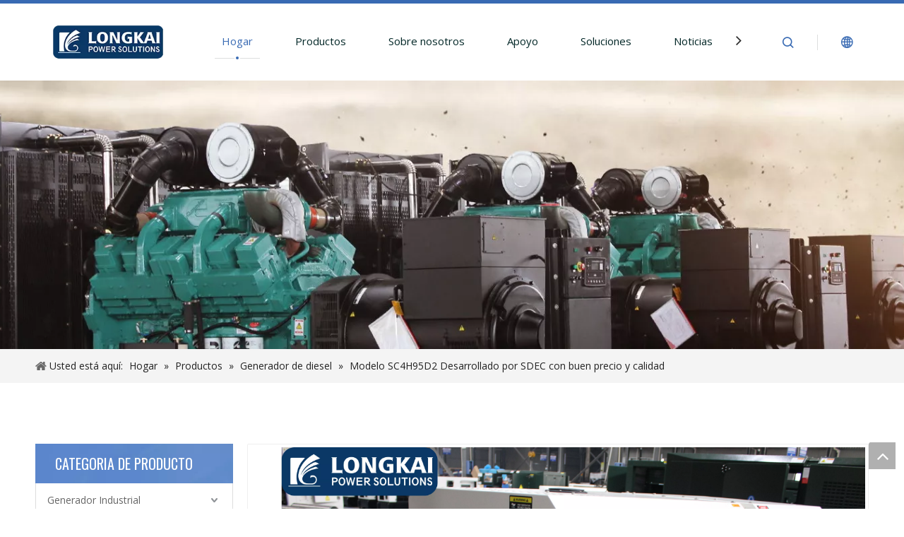

--- FILE ---
content_type: text/html;charset=utf-8
request_url: https://es.longkaipower.com/Modelo-SC4H95D2-Desarrollado-por-SDEC-con-buen-precio-y-calidad-pd43713540.html
body_size: 59622
content:
<!DOCTYPE html> <html lang="es" prefix="og: http://ogp.me/ns#" style="height: auto;"> <head> <script>document.write=function(e){documentWrite(document.currentScript,e)};function documentWrite(documenturrentScript,e){var i=document.createElement("span");i.innerHTML=e;var o=i.querySelectorAll("script");if(o.length)o.forEach(function(t){if(t.src&&t.src!=""){var script=document.createElement("script");script.src=t.src;document.body.appendChild(script)}});document.body.appendChild(i)}
window.onloadHack=function(func){if(!!!func||typeof func!=="function")return;if(document.readyState==="complete")func();else if(window.addEventListener)window.addEventListener("load",func,false);else if(window.attachEvent)window.attachEvent("onload",func,false)};</script> <title>Modelo SC4H95D2 Desarrollado por SDEC con buen precio y calidad del fabricante de China - Longkai</title> <meta name="keywords" content=""/> <meta name="description" content="Modelo SC4H95D2 Desarrollado por SDEC con buen precio y calidad ofrecido por el fabricante chino Longkai."/> <link data-type="dns-prefetch" data-domain="jjrorwxhjkqjlo5p-static.micyjz.com" rel="dns-prefetch" href="//jjrorwxhjkqjlo5p-static.micyjz.com"> <link data-type="dns-prefetch" data-domain="iirorwxhjkqjlo5p-static.micyjz.com" rel="dns-prefetch" href="//iirorwxhjkqjlo5p-static.micyjz.com"> <link data-type="dns-prefetch" data-domain="rrrorwxhjkqjlo5p-static.micyjz.com" rel="dns-prefetch" href="//rrrorwxhjkqjlo5p-static.micyjz.com"> <link rel="amphtml" href="https://es.longkaipower.com/amp/Modelo-SC4H95D2-Desarrollado-por-SDEC-con-buen-precio-y-calidad-pd43713540.html"/> <link rel="canonical" href="https://es.longkaipower.com/Modelo-SC4H95D2-Desarrollado-por-SDEC-con-buen-precio-y-calidad-pd43713540.html"/> <meta http-equiv="X-UA-Compatible" content="IE=edge"/> <meta name="renderer" content="webkit"/> <meta http-equiv="Content-Type" content="text/html; charset=utf-8"/> <meta name="viewport" content="width=device-width, initial-scale=1, user-scalable=no"/> <link rel="icon" href="//iirorwxhjkqjlo5p-static.micyjz.com/cloud/lmBpjKopllSRqirpnrqqiq/160718z9zrglml5rm6z5um-png-icon.ico"> <style data-inline="true" data-type="inlineHeadStyle">.hasOverflowX{overflow-x:auto;overflow-y:hidden}.sitewidget-graphic .sitewidget-bd.fix{word-break:break-word}.sitewidget-graphic .sitewidget-bd *,.sitewidget-text .sitewidget-bd *{font-size:inherit;color:inherit;line-height:normal}#colorbox,#cboxOverlay,#cboxWrapper{position:absolute;top:0;left:0;z-index:9999;overflow:hidden}#cboxOverlay{position:fixed;width:100%;height:100%}#cboxOverlay{background:#000}#colorbox,#cboxContent,#cboxLoadedContent{box-sizing:content-box;-moz-box-sizing:content-box;-webkit-box-sizing:content-box}#colorbox{outline:0}.sitewidget-prodGroupCategory{position:relative;z-index:4}.sitewidget-prodGroupCategory .sitewidget-hd .sitewidget-prodGroupCategory-settedtitle,.sitewidget-prodGroupCategory .sitewidget-hd .sitewidget-thumb{display:none}.sitewidget-prodGroupCategory .sitewidget-hd .sitewidget-thumb{position:absolute;right:8px;height:20px;width:30px;cursor:pointer;text-align:center;top:50%;margin-top:-10px}.labelclass{position:relative;overflow:hidden}.prodDetail-ttl{display:none;flex-direction:column;align-items:center;justify-content:center;left:-25px;width:95px;min-height:30px;transform:translateX(30%) rotate(315deg) translateZ(1px);transform-origin:left top;box-shadow:0 -100px 0 100px red;color:#fff;position:absolute;top:70px;text-align:center;font-size:14px;font-weight:700;line-height:1.2;z-index:1;background-color:red;word-break:break-word}.prodDetail-ttr{display:none;flex-direction:column;align-items:center;justify-content:center;right:0;width:95px;min-height:30px;padding-bottom:5px;transform:translateX(30%) rotate(45deg) translateZ(1px);transform-origin:left top;box-shadow:0 -100px 0 100px red;color:#fff;position:absolute;top:0;text-align:center;font-size:14px;font-weight:700;line-height:1.2;z-index:1;background-color:red;word-break:break-word}.prodDetail-tt{height:26px;position:absolute;z-index:2;display:none}.prodDetail-2-tt{top:5px;left:5px}.prodDetail-itl{position:absolute;display:none;z-index:2}.prodDetail-2-itl{top:5px;left:5px}.prodDetail-itr{position:absolute;display:none;z-index:2}.prodDetail-2-itr{top:5px;right:5px}.prodDetail-ir{position:absolute;display:none;z-index:3}.prodDetail-2-ir{top:10px;right:0}.prodDetail-tts{white-space:nowrap;width:73px;padding:0 5px;background-color:#000;color:#fff;text-align:center;display:none;font-size:14px;font-weight:normal;line-height:1.5em;margin-bottom:-3px}.follow-a{display:inline-block;margin:1px;text-align:center !important}.social-icon-round{border-radius:50%}body,div,dl,dt,dd,ul,ol,li,h1,h2,h3,h4,h5,h6,pre,code,form,fieldset,legend,input,textarea,p,blockquote,th,td,button,select{margin:0;padding:0}.frontend-body-canvas #backstage-headArea{position:relative;z-index:8}.siteblocks-setting-wrap .siteblocks-container{background-position:top center;background-repeat:no-repeat;background-size:cover}a{text-decoration:none}fieldset,img{border:0}ol,ul{list-style:none}.fix{clear:both;zoom:1}.fix:after{display:block;clear:both;height:0;overflow:hidden;visibility:hidden;content:"."}input,textarea,select{font-family:inherit;font-size:inherit;font-weight:inherit}input,textarea,select{*font-size:100%}.container{width:1200px;margin-right:auto;margin-left:auto}.container{width:980px;max-width:100%}.container{width:1200px;max-width:100%}.container:before,.container:after{content:" ";display:table}.row{zoom:1}.row:before,.row:after{content:" ";display:table}.col-xs-1,.col-sm-1,.col-md-1,.col-lg-1,.col-xs-2,.col-sm-2,.col-md-2,.col-lg-2,.col-xs-3,.col-sm-3,.col-md-3,.col-lg-3,.col-xs-4,.col-sm-4,.col-md-4,.col-lg-4,.col-xs-5,.col-sm-5,.col-md-5,.col-lg-5,.col-xs-6,.col-sm-6,.col-md-6,.col-lg-6,.col-xs-7,.col-sm-7,.col-md-7,.col-lg-7,.col-xs-8,.col-sm-8,.col-md-8,.col-lg-8,.col-xs-9,.col-sm-9,.col-md-9,.col-lg-9,.col-xs-10,.col-sm-10,.col-md-10,.col-lg-10,.col-xs-11,.col-sm-11,.col-md-11,.col-lg-11,.col-xs-12,.col-sm-12,.col-md-12,.col-lg-12{min-height:1px}.col-md-1,.col-md-2,.col-md-3,.col-md-4,.col-md-5,.col-md-6,.col-md-7,.col-md-8,.col-md-9,.col-md-10,.col-md-11,.col-md-12{float:left}.col-md-12{width:100%}.row>div[class^="col-"]{padding:10px 0}.row>div.col-md-12{padding:0}.row>div[class^="col-"]>div[id^="location_"]{margin:0 10px}.row>div.col-md-12>div[id^="location_"]{margin:0}.container .row>div.col-md-12>div[id^="location_"],.row .row>div.col-md-12>div[id^="location_"]{margin:0 10px}.row:after{clear:both}.container:after{clear:both}.frontend-body-canvas #backstage-bodyArea{position:relative;z-index:7}.sitewidget-placeholder .sitewidget-bd>div.resizee{min-height:10px}.col-md-3{width:25%}.sitewidget-hd{position:relative}h1,h2,h3,h4,h5,h6{font-weight:normal}.txtc{text-align:center}.col-md-9{width:75%}.hide{display:none}.fll{float:left}table{border-collapse:collapse;border-spacing:0}address,caption,cite,code,dfn,em,th,var{font-style:normal;font-weight:normal}caption,th{text-align:left}.mb10{margin-bottom:10px}.flr{float:right}.col-md-4{width:33.33333333333333%;*width:33.2%}a.sitewidget-backtop{position:fixed;bottom:56px;right:12px;height:38px;width:38px;overflow:hidden;line-height:38px;background:url([data-uri]) no-repeat;text-align:center;text-indent:-99em;text-decoration:none;z-index:9}.inquire-basket-listwrap{position:fixed;z-index:2147483647;right:0;bottom:0;width:230px;background-color:#fff;border:1px solid #aaa;box-shadow:0 0 8px #999}#prodInquireBasket{display:none}.shoppingBasketIcon{display:none;z-index:98;position:fixed;right:10px;bottom:120px;width:50px;height:50px;border-radius:25px;background:#7a8599;text-align:center;line-height:50px;font-size:25px;cursor:pointer}.shoppingBasketIcon{display:block}.fa{display:inline-block;font:normal normal normal 14px/1 FontAwesome;font-size:inherit;text-rendering:auto;-webkit-font-smoothing:antialiased;-moz-osx-font-smoothing:grayscale;font-family:FontAwesome !important}.block18684{width:100%;position:relative;background:#fff;z-index:50;height:114px;transition:all .25s ease 0}.block18684 .nav01{z-index:50;padding:0 40px;border-top:solid 5px #00b1dd;height:100%;box-sizing:border-box}.block18684 .navWrapper{margin:auto;display:flex;flex-wrap:nowrap;align-items:center;position:relative;justify-content:space-between;height:100%}.block18684 .iconLeft{width:20%;height:60px;transition:.3s;box-sizing:border-box}.block18684 .iconLeft{padding-left:80px}.block18684 .iconBox,.block18684 .backstage-componet,.block18684 .backstage-componet-bd{width:100%;height:100%}.block18684 .iconLeft .blocks-image{width:100%;height:100%;display:block}.block18684 .iconLeft img{width:100%;height:100%;object-fit:contain;object-position:center}.block18684 .wra{width:80%;display:flex;flex-wrap:nowrap;align-items:center;height:100%;box-sizing:border-box;padding-left:40px}.block18684 .navCenter2{height:100%;margin-right:35px}.block18684 .navCenter{height:100%;position:relative;padding:0 20px;display:block}.block18684 .search-input-two{display:none}.block18684 .button-prev{z-index:200;position:absolute;left:20px;top:0;display:none;color:#2d2d2d;width:16px;text-align:left;height:100%;line-height:109px;transition:.25s;cursor:pointer;background:#fff}.block18684 .button-next{z-index:200;position:absolute;right:0;top:0;display:none;color:#2d2d2d;width:16px;text-align:right;height:100%;line-height:109px;transition:.25s;cursor:pointer;background:#fff}.block18684 .navStyle{z-index:100;width:calc(100% - 40px);height:100%;overflow:hidden;position:absolute;transition:.2s}.block18684 .navBox{width:100%;display:flex;flex-wrap:nowrap;transition:transform .6s ease}.block18684 .navTile{white-space:nowrap;display:flex;align-items:center;position:relative;padding:40px 0 45px 0;transition:all .25s ease 0;font-size:15px;color:#002626;letter-spacing:0;line-height:27px}.block18684 .active1{color:#00b1dd}.block18684 .hover{position:absolute;width:calc(100% - 40px);bottom:33px;left:20px;display:flex;justify-content:space-around;align-items:center}.block18684 .line-left,.block18684 .line-right{display:inline-block;width:calc(50% - 4px);height:1px;background:#dddede;transform:scale(0);transition:all .3s ease 0}.block18684 .line-left{transform-origin:right}.block18684 .active1 .line-right,.block18684 .active1 .line-left{transform:scale(1)}.block18684 .circle-center{width:4px;height:4px;background:#00b1dd;border-radius:50%;display:inline-block;margin:0 2px;opacity:0}.block18684 .active1 .circle-center{opacity:1}.block18684 .line-right{transform-origin:left}.block18684 .arrow{display:none}.block18684 .navTile>a{color:inherit;padding:0 30px}.block18684 .subWra{position:absolute;top:96%;left:17px;z-index:500;visibility:hidden;opacity:0;transition:.2s;box-shadow:0 0 20px 0 rgba(0,0,0,0.08);background:#fff;transform:translateY(30px);min-width:200px}.block18684 .liSub{border-top:1px solid #d1d1d1;position:relative;box-sizing:border-box}.block18684 .liSub:first-child{border:0;margin-top:0}.block18684 .nav02Arrow{display:none}.block18684 .nav02-line{position:absolute;content:'';top:50%;right:0;height:50%;width:4px;background:#00b1dd;transform:translateY(-50%);visibility:hidden;opacity:0}.block18684 .textBox>a{font-size:13px;color:#002626;letter-spacing:0;padding:10px 20px;display:inline-block;width:100%;box-sizing:border-box}.block18684 .nav03-ulSub{position:absolute;top:0;left:100%;background:#fff;opacity:0;visibility:hidden;transform:translateY(30px);transition:.2s;box-shadow:0 0 20px 0 rgba(0,0,0,0.08);min-width:200px}.block18684 .nav03-liSub{border-top:1px solid #d1d1d1;transition:.3s ease-in-out;color:#002626;display:flex;align-items:center}.block18684 .nav03-liSub:first-child{border:0}.block18684 .circleBox{width:5px;height:5px;background:#002626;border-radius:50%;margin-right:10px;transition:.3s ease-in-out;position:relative;left:20px}.block18684 .nav03Arrow{display:none}.block18684 .nav03-liSub a{font-size:13px;color:inherit;letter-spacing:0;width:100%;padding:10px 20px;display:inline-block;box-sizing:border-box}.block18684 .text2{margin:40px 15px;padding:40px;border:solid 5px rgb(0,0,0,0.1)}.block18684 .text2{display:none}.block18684 .searchRight{width:90px;display:flex;flex-wrap:nowrap;align-items:center;justify-content:center;position:relative;z-index:300;border-right:solid 1px #dddede}.block18684 .search-wrap{width:16px;position:relative;cursor:pointer}.block18684 .search-wrap>i{font-size:16px;color:#00b1dd;font-weight:bold}.block18684 .search-input{display:none;position:absolute;right:-7px;z-index:300;border-radius:20px;top:50%;transform:translateY(-50%)}.block18684 .language{display:flex;align-items:center;position:relative;z-index:300;width:90px;justify-content:center}.block18684 .lang-show-word{display:flex;justify-content:center}.block18684 .imgStyle01{font-size:16px;color:#00b1dd;cursor:pointer;font-weight:bold}.block18684 .spanStyle{display:none}.block18684 .imgStyle02{display:none}.block18684 .langWra{position:absolute;top:150%;right:0;font-size:14px;padding:0 20px;z-index:400;display:none;background:#fff}.block18684 .threeLine,.block18684 .threeLine-two{width:55px;cursor:pointer}.block18684 .threeLine-two{display:none}#siteblocks-setting-wrap-vRUqoMCpJtdj>div>div>div>div>div.wra>div.threeLine{display:none}.category-default-gray{border:1px solid #d6d6d6}.category-default-gray .sitewidget-hd{background-color:#999;padding-left:20px}.category-default-simple .sitewidget-hd{padding-left:0}.category-default-gray .sitewidget-hd h2{color:#fff;font-size:16px;line-height:60px}.category-default-simple .sitewidget-hd h2{font-size:20px;line-height:60px;padding-left:12px}.slight-submenu-wrap li{position:relative;padding-left:18px}.category-default-gray li{padding-left:0;border-top:1px solid #e7e7e7}.category-default-simple li{padding-left:0}.category-default-gray .slight-submenu-wrap>li:first-child{border-top:0}.category-default-gray li a{display:block;padding-left:20px;color:#333;font-size:16px}.category-default-simple .sitewidget-bd a{line-height:28px;color:#868585;font-size:14px}.category-default-gray .submenu-default-gray li a{line-height:42px;white-space:nowrap;text-overflow:ellipsis;overflow:hidden;padding-right:30px}.category-default-simple .sitewidget-bd>ul>li>a{padding-left:16px;color:#868585;font-size:16px;line-height:36px}.slight-submenu-wrap .slight-submenu-button{position:absolute;left:0;top:0;width:14px;cursor:pointer;background-position:center center;background-repeat:no-repeat}.category-default-gray li .slight-submenu-button{background:url([data-uri]) top center no-repeat;height:24px;width:26px;left:auto;right:0;top:8px}.category-default-simple li .slight-submenu-button{background:url([data-uri]) top center no-repeat;height:24px;width:20px;left:auto;right:0;top:8px}.category-default-gray li .submenu-default-gray{display:none}.category-default-gray .submenu-default-gray li:last-child a{border:0}.owl-carousel{display:none;position:relative;width:100%;-ms-touch-action:pan-y}.owl-carousel .owl-wrapper-outer{overflow:hidden;position:relative;width:100%}.owl-carousel .owl-wrapper{display:none;position:relative;-webkit-transform:translate3d(0,0,0)}.owl-carousel .owl-wrapper,.owl-carousel .owl-item{-webkit-backface-visibility:hidden;-moz-backface-visibility:hidden;-ms-backface-visibility:hidden;-webkit-transform:translate3d(0,0,0);-moz-transform:translate3d(0,0,0);-ms-transform:translate3d(0,0,0)}.owl-carousel .owl-item{float:left;touch-action:pan-y}.owl-carousel .owl-wrapper:after{content:".";display:block;clear:both;visibility:hidden;line-height:0;height:0}.owl-controls{-webkit-user-select:none;-khtml-user-select:none;-moz-user-select:none;-ms-user-select:none;user-select:none;-webkit-tap-highlight-color:rgba(0,0,0,0)}.owl-theme .owl-controls{margin-top:10px;text-align:center}.order-plus,.order-minus{margin-top:-3px;background:#fff;border:1px solid #ccc;border-radius:1px;height:1.8em;font-size:14px !important;padding:0 12px;color:#333;cursor:pointer;line-height:1.8em;display:inline-block;text-align:center;vertical-align:middle;outline:0;text-decoration:none}.order-minus{background:url([data-uri]) no-repeat center !important}.order-quan-input{width:40px;line-height:1.8em;height:1.8em;outline:0;border:1px solid #ccc;text-align:center;font-size:14px}.order-plus{background:url([data-uri]) no-repeat center !important}.sitewidget-button .backstage-component-btn{font-size:14px;text-decoration:none;display:inline-block;vertical-align:middle;text-align:center;position:relative;overflow:hidden;z-index:4}.sitewidget-button .backstage-component-btn,.sitewidget-button .backstage-component-btn:hover,.sitewidget-button .backstage-component-btn:hover i,.sitewidget-button .backstage-component-btn:before,.sitewidget-button .backstage-component-btn:after{-webkit-transition:all .3s ease-in-out;-moz-transition:all .3s ease-in-out;-o-transition:all .3s ease-in-out;-ms-transition:all .3s ease-in-out;transition:all .3s ease-in-out}.sitewidget-button .backstage-component-btn:before,.sitewidget-button .backstage-component-btn:after{content:"";display:inline-block;position:absolute;z-index:-1}.block18684 .iconLeft{padding-left:10px;height:70px}.block18684 .wra{width:82%;padding-left:8px}.block18684 .navCenter2{margin-right:24px}.sitewidget-proddetail .prodetail-slider{margin:20px 0}.sitewidget-proddetail .prodetail-slider .prod-pic-item{text-align:center}.sitewidget-proddetail .prodetail-slider .prod-pic-item>a{display:inline-block;max-width:100%;position:relative;padding:4px;border:1px solid #efefef;border-radius:2px}.sitewidget-proddetail .prodetail-slider .prod-pic-item>a img{max-width:100%}.sitewidget-proddetail .prodetail-slider .owl-controls{text-align:center}.prodetail-video-box{position:relative}.ms-showcase2-vertical{overflow:hidden}.sitewidget-proddetail .proddetail-style-slider-description{margin-bottom:10px}.this-description-name{font-size:18px;font-weight:normal;line-height:1.5em;margin-bottom:5px}.sitewidget-proddetail .proddetail-style-slider-description .proddetail-style-slider-name{font-size:28px;line-height:1.2;margin-bottom:20px}.sitewidget-proddetail .fa-qrcode{cursor:pointer;margin-left:10px;font-size:28px}.prodlist-pro-shareit{margin-top:10px;margin-bottom:10px}.prodlist-pro-shareit .prodlist-pro-shareiten,.prodlist-pro-shareit .prodlist-pro-shareitcn{margin-right:2px}.sitewidget-proddetail .prodlist-pro-shareit .prodlist-pro-shareiten{line-height:18px}.sitewidget-proddetail .pro-this-prodBrief,.sitewidget-proddetail .proddetail-style-slider-brief{cursor:text}.sitewidget-proddetail .proddetail-style-slider-brief{margin-bottom:20px;word-break:break-word}.this-description-table,.detial-cont-divsions.detial-cont-itemspecifics{width:100%}.sitewidget-proddetail .this-description-table{word-break:break-all}.sitewidget-proddetail .proddetail-style-slider-description-table{width:100%}.this-description-table th,.detial-cont-divsions.detial-cont-itemspecifics th{padding:3px 0;min-width:105px;max-width:40%;vertical-align:inherit}.sitewidget-proddetail .proddetail-style-slider-description-table th{padding:3px 0;width:120px}.this-description-table td{text-align:left;padding:3px 0;vertical-align:baseline}.sitewidget-proddetail .proddetail-style-slider-description-table td{text-align:left}.sitewidget-proddetail .proddetail-style-slider-description-table .proddetail-quan-choose{margin:5px 0}.prdetail-main-default.proddetail-wrap .order-shop-container{display:flex;align-items:center}.sitewidget-proddetail .proddetail-style-slider-description-table td a,.sitewidget-proddetail .proddetail-style-slider-description-table td input{font-size:14px}.prdetail-main-default.proddetail-wrap .order-shop-container .order-minus{margin-right:3px;margin-top:0}.prdetail-main-default.proddetail-wrap .order-shop-container .order-plus{margin-left:3px;margin-top:0}.sitewidget-proddetail .this-description-table .stock,.sitewidget-proddetail .this-description-table .prodOrderQuantity{font-size:12px;color:#989898}.pro-detail-inquirewrap{margin-top:20px}.pro-detail-inquirewrap .pro-detail-inquirebtn{line-height:16px;padding:8px 20px;margin-right:10px;margin-bottom:10px;font-size:16px;color:#fff;background-color:#e64545;border-radius:3px}.pro-detail-inquirewrap a[class^="pro-detail-"]{display:inline-block;text-decoration:none}.prodd-color-bg .this-description-table .pro-detail-inquirewrap a.pro-detail-btn,.prodd-color-otl .this-description-table .pro-detail-inquirewrap a.pro-detail-btn,.prodd-color-bg .pdfDownLoad{padding:0 30px;line-height:40px;height:40px;color:#fff;font-size:16px;border-radius:0;border:0;width:auto;text-decoration:none;background:0}.prodd-color-otl .this-description-table .pro-detail-inquirewrap a.pro-detail-inquirebtn,.prodd-color-otl .this-description-table .pro-detail-inquirewrap a.pro-detail-orderbtn{line-height:38px;height:38px}.prodd-color-bg .proddetail-description-table .pro-detail-inquirewrap a.pro-detail-btn,.prodd-color-otl .proddetail-description-table .pro-detail-inquirewrap a.pro-detail-btn{padding:0 30px;line-height:40px;height:40px;color:#fff;font-size:16px;border-radius:0;border:0;width:auto;text-decoration:none;background:0}.prodd-color-otl .proddetail-description-table .pro-detail-inquirewrap a.pro-detail-inquirebtn,.prodd-color-otl .proddetail-description-table .pro-detail-inquirewrap a.pro-detail-orderbtn{line-height:38px;height:38px}.this-description-table .pro-detail-inquirewrap.prodd-btn-otl-colorful a.pro-detail-inquirebtn,.this-description-table .pro-detail-inquirewrap.prodd-btn-otl-colorful a.pro-detail-orderbtn,.prodd-btn-otl-colorful .pdfDownLoad{background-color:#fff;border:1px solid #ec7331;color:#ec7331;height:40px;line-height:40px;letter-spacing:normal;border-radius:45px;text-align:center;padding:0;display:block;background:0;max-width:280px;width:100%;min-width:130px;margin-top:10px}.prowishBtn{font-size:15px;line-height:30px;margin-top:10px;cursor:pointer;clear:both}.prodDetail-tab-style .detial-wrap-cont,.prodDetail-tab-style .detial-cont-prodescription{margin-top:0}.prodDetail-tab-style .detial-cont-divsions.detial-cont-prodescription{border:1px solid #ccc}.prodDetail-tab-style .detial-wrap-cont .detial-cont-divsions{padding:0}.prodDetail-tab-style .detial-cont-prodescription .detial-cont-tabslabel{background:#efefef;padding:0;border-bottom:1px solid #ccc}.prodDetail-tab-style .detial-cont-prodescription .detial-cont-tabslabel li{float:left;cursor:pointer;padding:0 20px;height:34px;line-height:34px;margin-left:-1px;border-left:1px solid #ccc;border-right:1px solid #ccc;background:#efefef}.prodDetail-tab-style .detial-cont-prodescription .detial-cont-tabslabel li.on{border-right:1px solid #ccc;border-top:2px solid #fff;position:relative;background:#fff;margin-top:-3px;bottom:-1px;height:35px}.prodDetail-tab-style-grey .detial-cont-prodescription .detial-cont-tabslabel li.on{border-top:2px solid #666}.prodDetail-tab-style .detial-cont-prodescription .detial-cont-tabslabel li a{color:#666;text-decoration:none}.prodDetail-tab-style-grey .detial-cont-prodescription .detial-cont-tabslabel li.on a{color:#666}.prodDetail-tab-style .detial-cont-prodescription .detial-cont-tabscont{padding:10px}.sitewidget-proddetail .proddetial-prev-next{margin:20px}.pro-detials-listshow .fll,.pro-detials-listshow .flr{max-width:40%;height:22px;background-color:#efefef;line-height:22px;padding:10px;text-align:center;border-radius:10px;overflow:hidden;border:1px solid #ddd;text-overflow:ellipsis;white-space:nowrap}.pro-detials-listshow .fll a{line-height:inherit}.pro-detials-listshow .flr a{line-height:inherit}.keyword_list{border-top:1px solid #ddd;padding-top:15px;margin-top:15px;border-color:rgba(165,165,165,0.7)}.keyword_list a{color:#666;padding:0 12px;margin:0 10px 10px 0;float:left;border:1px solid #ddd;border-radius:50px;border-color:rgba(165,165,165,0.7)}.keyword_list a:last-child{margin-right:0}[data-type="rows"][data-level="rows"]{display:flex}body{padding-right:0 !important}.social-icon-32{display:inline-block;width:32px;height:32px;vertical-align:middle}.social-icon-32.social-icon-facebook{background:#f0f1f2 no-repeat -24px 0 #3b5998}.social-icon-32.social-icon-white.social-icon-facebook{background:#f0f1f2 no-repeat -24px 0}.social-icon-32.social-icon-linkedin{background:#f0f1f2 no-repeat -24px -128px #007fb1}.social-icon-32.social-icon-white.social-icon-linkedin{background:#f0f1f2 no-repeat -24px -128px}.social-icon-32.social-icon-twitter{background:#f0f1f2 no-repeat -24px -256px #00aced}.social-icon-32.social-icon-white.social-icon-twitter{background:#f0f1f2 no-repeat -24px -256px}.social-icon-32.social-icon-youtube{background:#f0f1f2 no-repeat -24px -320px #cd332d}.social-icon-32.social-icon-white.social-icon-youtube{background:#f0f1f2 no-repeat -24px -320px}.social-icon-32.social-icon-instagram{background:#f0f1f2 no-repeat -24px -960px #3f729b}.social-icon-32.social-icon-white.social-icon-instagram{background:#f0f1f2 no-repeat -24px -960px}.share-span{cursor:pointer;margin-right:3px}body,.backstage-frontendpreview{background-position:top center;background-repeat:repeat;background-attachment:scroll}.backstage-stwidgets-settingwrap,.siteblocks-container :not(.edit-normal){font-family:Open Sans}#siteblocks-setting-wrap-vRUqoMCpJtdj .block18684 .nav01{border-color:#386ab3}#siteblocks-setting-wrap-vRUqoMCpJtdj .block18684 .active1{color:#386ab3}#siteblocks-setting-wrap-vRUqoMCpJtdj .block18684 .circle-center{background-color:#386ab3}#siteblocks-setting-wrap-vRUqoMCpJtdj .block18684 .nav02-line{background-color:#386ab3}#siteblocks-setting-wrap-vRUqoMCpJtdj .block18684 .search-wrap>i{color:#386ab3}#siteblocks-setting-wrap-vRUqoMCpJtdj .block18684 .imgStyle01{color:#386ab3}.sitewidget-bd{font-family:Open Sans;font-size:14px;color:#666;font-weight:400;letter-spacing:0;line-height:1.7em;text-align:left}.sitewidget-bd{background-position:left top;background-repeat:repeat;background-attachment:scroll}.sitewidget-placeHolder-20210610102900{background:#f0f1f2 no-repeat center center;background-size:cover;border-left:0 solid #000;border-right:0 solid #000;border-top:0 solid #000;border-bottom:0 solid #000;border-top-right-radius:0;border-top-left-radius:0;border-bottom-right-radius:0;border-bottom-left-radius:0;margin-top:0;margin-right:0;margin-bottom:0;margin-left:0;padding-top:0;padding-right:0;padding-bottom:0;padding-left:0;box-shadow:0}.sitewidget-placeHolder-20210610102900 .sitewidget-bd{border-left:0 solid #666;border-right:0 solid #666;border-top:0 solid #666;border-bottom:0 solid #666;border-top-right-radius:0;border-top-left-radius:0;border-bottom-right-radius:0;border-bottom-left-radius:0;margin-top:0;margin-right:0;margin-bottom:0;margin-left:0;padding-top:0;padding-right:0;padding-bottom:0;padding-left:0}#outerContainer_1425366641184{background-color:#f4f4f4;border-left:0 solid #000;border-right:0 solid #000;border-top:0 solid #000;border-bottom:0 solid #000;border-top-right-radius:0;border-top-left-radius:0;border-bottom-right-radius:0;border-bottom-left-radius:0;margin-top:0;margin-bottom:0;padding-top:0;padding-bottom:0}#outerContainer_1425366641184>.container{border-left:0 solid #000;border-right:0 solid #000;border-top:0 solid #000;border-bottom:0 solid #000;border-top-right-radius:0;border-top-left-radius:0;border-bottom-right-radius:0;border-bottom-left-radius:0;margin-top:0;margin-bottom:0;padding-top:0;padding-bottom:0}.sitewidget-position-20150126161948{border-left:0 solid #000;border-right:0 solid #000;border-top:0 solid #000;border-bottom:0 solid #000;border-top-right-radius:0;border-top-left-radius:0;border-bottom-right-radius:0;border-bottom-left-radius:0;margin-top:0;margin-right:0;margin-bottom:0;margin-left:0;padding-top:10px;padding-right:0;padding-bottom:10px;padding-left:0;box-shadow:0}.sitewidget-position-20150126161948 .sitewidget-bd{border-left:0 solid #545454;border-right:0 solid #545454;border-top:0 solid #545454;border-bottom:0 solid #545454;border-top-right-radius:0;border-top-left-radius:0;border-bottom-right-radius:0;border-bottom-left-radius:0;margin-top:0;margin-right:0;margin-bottom:0;margin-left:0;padding-top:0;padding-right:0;padding-bottom:0;padding-left:0}.sitewidget-position-20150126161948 .sitewidget-bd{font-size:14px;color:#222}.sitewidget-position-20150126161948 .sitewidget-bd *,.sitewidget-position-20150126161948 .sitewidget-bd{letter-spacing:0;line-height:2em;text-align:left}div[class^='sitewidget-'] a{font-family:Open Sans;font-size:14px;color:#666;font-weight:400;letter-spacing:0;line-height:1.7em;text-align:left}.sitewidget-position-20150126161948 .sitewidget-bd a{font-size:14px;color:#222;font-weight:normal;letter-spacing:0;line-height:2em;text-align:left}.sitewidget-prodCategory-20190429201747{border-left:0 solid #fff;border-right:0 solid #fff;border-top:0 solid #fff;border-bottom:0 solid #fff;border-top-right-radius:0;border-top-left-radius:0;border-bottom-right-radius:0;border-bottom-left-radius:0;margin-top:0;margin-right:0;margin-bottom:0;margin-left:0;padding-top:0;padding-right:0;padding-bottom:0;padding-left:0;box-shadow:0}.sitewidget-hd{background-position:left top;background-repeat:repeat;background-attachment:scroll}.sitewidget-prodCategory-20190429201747 .sitewidget-hd{display:block;background:#f0f1f2 no-repeat center center;background-size:cover;background-color:#386ab3;border-left:0 solid #222;border-right:0 solid #222;border-top:0 solid #222;border-bottom:0 solid #222;border-top-right-radius:0;border-top-left-radius:0;border-bottom-right-radius:0;border-bottom-left-radius:0;margin-top:0;margin-right:0;margin-bottom:0;margin-left:0;padding-top:4px;padding-right:0;padding-bottom:4px;padding-left:16px}.sitewidget-hd>h2,.sitewidget-hd>h1{font-family:Oswald;font-size:30px;color:#333;font-weight:400;letter-spacing:0;line-height:1.8em;text-align:left}.sitewidget-prodCategory-20190429201747 .sitewidget-hd>h2{font-size:20px;color:#fff;font-weight:400;letter-spacing:0;line-height:2.4em;text-align:left}.sitewidget-prodCategory-20190429201747 .sitewidget-bd{background-color:#fff;border-left:1px solid #ddd;border-right:1px solid #ddd;border-top:0 solid #ffc000;border-bottom:1px solid #ddd;border-top-right-radius:0;border-top-left-radius:0;border-bottom-right-radius:0;border-bottom-left-radius:0;margin-top:0;margin-right:0;margin-bottom:0;margin-left:0;padding-top:0;padding-right:0;padding-bottom:0;padding-left:0}.sitewidget-prodCategory-20190429201747 .sitewidget-bd{font-size:14px;color:#fff;font-weight:400}.sitewidget-prodCategory-20190429201747 .sitewidget-bd *,.sitewidget-prodCategory-20190429201747 .sitewidget-bd{letter-spacing:0;line-height:3em;text-align:left}.sitewidget-prodCategory-20190429201747 .sitewidget-bd a{font-size:14px;color:#666;font-weight:400;letter-spacing:0;line-height:2.4em;text-align:left}.sitewidget-prodCategory-20190429201747.category-default-simple .sitewidget-bd>ul>li>a{font-size:14px;line-height:48px;color:#666}.sitewidget-prodCategory-20190429201747.category-default-simple .sitewidget-bd>ul>li>span{top:12px}.sitewidget-prodCategory-20190429201747.category-default-gray .sitewidget-bd>ul>li>span{right:16px}.sitewidget-relatedProducts-20190429203719{border-left:0 solid #000;border-right:0 solid #000;border-top:0 solid #000;border-bottom:0 solid #000;border-top-right-radius:0;border-top-left-radius:0;border-bottom-right-radius:0;border-bottom-left-radius:0;margin-top:20px;margin-right:0;margin-bottom:0;margin-left:0;padding-top:0;padding-right:0;padding-bottom:0;padding-left:0;box-shadow:0}.sitewidget-relatedProducts-20190429203719 .sitewidget-hd{display:block;background:#f0f1f2 no-repeat center center;background-size:cover;border-left:0 solid #000;border-right:0 solid #000;border-top:0 solid #000;border-bottom:0 solid #000;border-top-right-radius:0;border-top-left-radius:0;border-bottom-right-radius:0;border-bottom-left-radius:0;margin-top:0;margin-right:0;margin-bottom:0;margin-left:0;padding-top:0;padding-right:0;padding-bottom:0;padding-left:20px}.sitewidget-relatedProducts-20190429203719 .sitewidget-hd>h2{font-size:20px;color:#fff;font-weight:400;letter-spacing:0;line-height:3em;text-align:left}.sitewidget-relatedProducts-20190429203719 .sitewidget-bd{border-left:1px solid #ddd;border-right:1px solid #ddd;border-top:0 solid #ddd;border-bottom:1px solid #ddd;border-top-right-radius:0;border-top-left-radius:0;border-bottom-right-radius:0;border-bottom-left-radius:0;margin-top:0;margin-right:0;margin-bottom:0;margin-left:0;padding-top:10px;padding-right:0;padding-bottom:0;padding-left:0}.sitewidget-prodDetail-20141127140104 .sitewidget-bd h1.this-description-name{font-size:24px;line-height:27px;letter-spacing:0;text-align:left;color:#222;font-weight:bold}.sitewidget-prodDetail-20141127140104 .this-description-table .pro-detail-inquirewrap.prodd-btn-otl-colorful a.pro-detail-inquirebtn,.sitewidget-prodDetail-20141127140104 .this-description-table .pro-detail-inquirewrap.prodd-btn-otl-colorful a.pro-detail-orderbtn{border:1px solid #386ab3;color:#386ab3}.sitewidget-prodDetail-20141127140104 .this-description-table .pro-detail-inquirewrap.prodd-btn-otl-colorful a.pro-detail-inquirebtn i,.sitewidget-prodDetail-20141127140104 .this-description-table .pro-detail-inquirewrap.prodd-btn-otl-colorful a.pro-detail-orderbtn i{margin-left:5px}#outerContainer_1556537045630{background-color:#222;border-left:0 solid #000;border-right:0 solid #000;border-top:0 solid #000;border-bottom:0 solid #000;border-top-right-radius:0;border-top-left-radius:0;border-bottom-right-radius:0;border-bottom-left-radius:0;margin-top:0;margin-bottom:0;padding-top:30px;padding-bottom:30px}#outerContainer_1556537045630>.container{border-left:0 solid #000;border-right:0 solid #000;border-top:0 solid #000;border-bottom:0 solid #000;border-top-right-radius:0;border-top-left-radius:0;border-bottom-right-radius:0;border-bottom-left-radius:0;margin-top:0;margin-bottom:0;padding-top:0;padding-bottom:0}.sitewidget-graphicNew-20190429193209{border-left:0 solid #000;border-right:0 solid #000;border-top:0 solid #000;border-bottom:0 solid #000;border-top-right-radius:0;border-top-left-radius:0;border-bottom-right-radius:0;border-bottom-left-radius:0;margin-top:0;margin-right:0;margin-bottom:0;margin-left:0;padding-top:0;padding-right:20px;padding-bottom:0;padding-left:20px;box-shadow:0}.sitewidget-graphicNew-20190429193209 .sitewidget-hd{display:block;border-left:0 solid #000;border-right:0 solid #000;border-top:0 solid #000;border-bottom:2px solid #386ab3;border-top-right-radius:0;border-top-left-radius:0;border-bottom-right-radius:0;border-bottom-left-radius:0;margin-top:0;margin-right:0;margin-bottom:0;margin-left:0;padding-top:0;padding-right:0;padding-bottom:0;padding-left:0}.sitewidget-graphicNew-20190429193209 .sitewidget-hd>h2{font-size:20px;color:#fff;font-weight:400;letter-spacing:0;line-height:2.4em;text-align:left}.sitewidget-graphicNew-20190429193209 .sitewidget-bd{border-left:0 solid #222;border-right:0 solid #222;border-top:0 solid #222;border-bottom:0 solid #222;border-top-right-radius:0;border-top-left-radius:0;border-bottom-right-radius:0;border-bottom-left-radius:0;margin-top:0;margin-right:0;margin-bottom:0;margin-left:0;padding-top:20px;padding-right:0;padding-bottom:0;padding-left:0}.sitewidget-graphicNew-20190429193209 .sitewidget-bd{font-size:14px;color:#aaa;font-weight:400}.sitewidget-graphicNew-20190429193209 .sitewidget-bd *,.sitewidget-graphicNew-20190429193209 .sitewidget-bd{letter-spacing:0;line-height:1.8em;text-align:left}.sitewidget-follow-20190429194328{border-left:0 solid #000;border-right:0 solid #000;border-top:0 solid #000;border-bottom:0 solid #000;border-top-right-radius:0;border-top-left-radius:0;border-bottom-right-radius:0;border-bottom-left-radius:0;margin-top:0;margin-right:0;margin-bottom:0;margin-left:0;padding-top:0;padding-right:0;padding-bottom:0;padding-left:20px;box-shadow:0}.sitewidget-follow-20190429194328 .sitewidget-bd{border-left:0 solid #222;border-right:0 solid #222;border-top:0 solid #222;border-bottom:0 solid #222;border-top-right-radius:0;border-top-left-radius:0;border-bottom-right-radius:0;border-bottom-left-radius:0;margin-top:0;margin-right:0;margin-bottom:0;margin-left:0;padding-top:0;padding-right:0;padding-bottom:0;padding-left:0}.sitewidget-follow-20190429194328 .sitewidget-bd{font-size:14px;color:#222;font-weight:400}.sitewidget-follow-20190429194328 .sitewidget-bd *,.sitewidget-follow-20190429194328 .sitewidget-bd{letter-spacing:2px;line-height:1.7em;text-align:left}.sitewidget-follow-20190429194328 .follow-a{margin:0 5px 0 0}.sitewidget-graphicNew-20190429192542{border-left:0 solid #000;border-right:0 solid #000;border-top:0 solid #000;border-bottom:0 solid #000;border-top-right-radius:0;border-top-left-radius:0;border-bottom-right-radius:0;border-bottom-left-radius:0;margin-top:0;margin-right:0;margin-bottom:0;margin-left:0;padding-top:0;padding-right:20px;padding-bottom:0;padding-left:20px;box-shadow:0}.sitewidget-graphicNew-20190429192542 .sitewidget-hd{display:block;border-left:0 solid #000;border-right:0 solid #000;border-top:0 solid #000;border-bottom:2px solid #386ab3;border-top-right-radius:0;border-top-left-radius:0;border-bottom-right-radius:0;border-bottom-left-radius:0;margin-top:0;margin-right:0;margin-bottom:0;margin-left:0;padding-top:0;padding-right:0;padding-bottom:0;padding-left:0}.sitewidget-graphicNew-20190429192542 .sitewidget-hd>h2{font-size:20px;color:#fff;font-weight:400;letter-spacing:0;line-height:2.4em;text-align:left}.sitewidget-graphicNew-20190429192542 .sitewidget-bd{border-left:0 solid #222;border-right:0 solid #222;border-top:0 solid #222;border-bottom:0 solid #222;border-top-right-radius:0;border-top-left-radius:0;border-bottom-right-radius:0;border-bottom-left-radius:0;margin-top:0;margin-right:0;margin-bottom:0;margin-left:0;padding-top:0;padding-right:0;padding-bottom:0;padding-left:0}.sitewidget-button-20190429193507{border-left:0 solid #000;border-right:0 solid #000;border-top:0 solid #000;border-bottom:0 solid #000;border-top-right-radius:0;border-top-left-radius:0;border-bottom-right-radius:0;border-bottom-left-radius:0;margin-top:0;margin-right:0;margin-bottom:0;margin-left:0;padding-top:20px;padding-right:0;padding-bottom:0;padding-left:0;box-shadow:0}.sitewidget-button-20190429193507 .sitewidget-bd{border-left:0 solid #222;border-right:0 solid #222;border-top:0 solid #222;border-bottom:0 solid #222;border-top-right-radius:0;border-top-left-radius:0;border-bottom-right-radius:0;border-bottom-left-radius:0;margin-top:0;margin-right:0;margin-bottom:0;margin-left:0;padding-top:0;padding-right:0;padding-bottom:0;padding-left:0}.sitewidget-button-20190429193507 .backstage-component-btn{box-shadow:0}.sitewidget-button-20190429193507 .sitewidget-bd a{font-size:14px;color:#ccc;letter-spacing:0;line-height:2.9em;text-align:center}.sitewidget-button-20190429193507 a.backstage-component-btncolor{color:#ccc;border-radius:0;border-color:#fff;border-style:solid;border-width:1px}.sitewidget-button-20190429193507 a.backstage-component-btn{position:relative;overflow:hidden;display:inline-block}.sitewidget-button-20190429193507 a.backstage-component-btn:before{content:'';position:absolute;top:0;left:0;width:150%;height:100%;z-index:-1;background-color:#386ab3;-webkit-transform:rotate3d(0,0,1,-45deg) translate3d(0,-3em,0);transform:rotate3d(0,0,1,-45deg) translate3d(0,-3em,0);-webkit-transform-origin:0 100%;transform-origin:0 100%;-webkit-transition:-webkit-transform .3s,opacity .3s,background-color .3s;transition:transform .3s,opacity .3s,background-color .3s}.sitewidget-button-20190429193507 a.backstage-component-btn i{color:#aaa;font-size:14px}.sitewidget-button-20190429193846{border-left:0 solid #000;border-right:0 solid #000;border-top:0 solid #000;border-bottom:0 solid #000;border-top-right-radius:0;border-top-left-radius:0;border-bottom-right-radius:0;border-bottom-left-radius:0;margin-top:0;margin-right:0;margin-bottom:0;margin-left:0;padding-top:10px;padding-right:0;padding-bottom:0;padding-left:0;box-shadow:0}.sitewidget-button-20190429193846 .sitewidget-bd{border-left:0 solid #222;border-right:0 solid #222;border-top:0 solid #222;border-bottom:0 solid #222;border-top-right-radius:0;border-top-left-radius:0;border-bottom-right-radius:0;border-bottom-left-radius:0;margin-top:0;margin-right:0;margin-bottom:0;margin-left:0;padding-top:0;padding-right:0;padding-bottom:0;padding-left:0}.sitewidget-button-20190429193846 .backstage-component-btn{box-shadow:0}.sitewidget-button-20190429193846 a.backstage-component-btncolor{color:#ccc;border-radius:0;border-color:#fff;border-style:solid;border-width:1px}.sitewidget-button-20190429193846 a.backstage-component-btn{position:relative;overflow:hidden;display:inline-block}.sitewidget-button-20190429193846 a.backstage-component-btn:before{content:'';position:absolute;top:0;left:0;width:150%;height:100%;z-index:-1;background-color:#386ab3;-webkit-transform:rotate3d(0,0,1,-45deg) translate3d(0,-3em,0);transform:rotate3d(0,0,1,-45deg) translate3d(0,-3em,0);-webkit-transform-origin:0 100%;transform-origin:0 100%;-webkit-transition:-webkit-transform .3s,opacity .3s,background-color .3s;transition:transform .3s,opacity .3s,background-color .3s}.sitewidget-button-20190429193846 a.backstage-component-btn i{color:#aaa;font-size:14px}.sitewidget-button-20190429193852{border-left:0 solid #000;border-right:0 solid #000;border-top:0 solid #000;border-bottom:0 solid #000;border-top-right-radius:0;border-top-left-radius:0;border-bottom-right-radius:0;border-bottom-left-radius:0;margin-top:0;margin-right:0;margin-bottom:0;margin-left:0;padding-top:10px;padding-right:0;padding-bottom:0;padding-left:0;box-shadow:0}.sitewidget-button-20190429193852 .sitewidget-bd{border-left:0 solid #222;border-right:0 solid #222;border-top:0 solid #222;border-bottom:0 solid #222;border-top-right-radius:0;border-top-left-radius:0;border-bottom-right-radius:0;border-bottom-left-radius:0;margin-top:0;margin-right:0;margin-bottom:0;margin-left:0;padding-top:0;padding-right:0;padding-bottom:0;padding-left:0}.sitewidget-button-20190429193852 .backstage-component-btn{box-shadow:0}.sitewidget-button-20190429193852 a.backstage-component-btncolor{color:#ccc;border-radius:0;border-color:#fff;border-style:solid;border-width:1px}.sitewidget-button-20190429193852 a.backstage-component-btn{position:relative;overflow:hidden;display:inline-block}.sitewidget-button-20190429193852 a.backstage-component-btn:before{content:'';position:absolute;top:0;left:0;width:150%;height:100%;z-index:-1;background-color:#386ab3;-webkit-transform:rotate3d(0,0,1,-45deg) translate3d(0,-3em,0);transform:rotate3d(0,0,1,-45deg) translate3d(0,-3em,0);-webkit-transform-origin:0 100%;transform-origin:0 100%;-webkit-transition:-webkit-transform .3s,opacity .3s,background-color .3s;transition:transform .3s,opacity .3s,background-color .3s}.sitewidget-button-20190429193852 a.backstage-component-btn i{color:#aaa;font-size:14px}.sitewidget-button-20210701141620{border-left:0 solid #000;border-right:0 solid #000;border-top:0 solid #000;border-bottom:0 solid #000;border-top-right-radius:0;border-top-left-radius:0;border-bottom-right-radius:0;border-bottom-left-radius:0;margin-top:0;margin-right:0;margin-bottom:0;margin-left:0;padding-top:10px;padding-right:0;padding-bottom:0;padding-left:0;box-shadow:0}.sitewidget-button-20210701141620 .sitewidget-bd{border-left:0 solid #222;border-right:0 solid #222;border-top:0 solid #222;border-bottom:0 solid #222;border-top-right-radius:0;border-top-left-radius:0;border-bottom-right-radius:0;border-bottom-left-radius:0;margin-top:0;margin-right:0;margin-bottom:0;margin-left:0;padding-top:0;padding-right:0;padding-bottom:0;padding-left:0}.sitewidget-button-20210701141620 .backstage-component-btn{box-shadow:0}.sitewidget-button-20210701141620 a.backstage-component-btncolor{color:#ccc;border-radius:0;border-color:#fff;border-style:solid;border-width:1px}.sitewidget-button-20210701141620 a.backstage-component-btn{position:relative;overflow:hidden;display:inline-block}.sitewidget-button-20210701141620 a.backstage-component-btn:before{content:'';position:absolute;top:0;left:0;width:150%;height:100%;z-index:-1;background-color:#386ab3;-webkit-transform:rotate3d(0,0,1,-45deg) translate3d(0,-3em,0);transform:rotate3d(0,0,1,-45deg) translate3d(0,-3em,0);-webkit-transform-origin:0 100%;transform-origin:0 100%;-webkit-transition:-webkit-transform .3s,opacity .3s,background-color .3s;transition:transform .3s,opacity .3s,background-color .3s}.sitewidget-button-20210701141620 a.backstage-component-btn i{color:#aaa;font-size:14px}.sitewidget-graphicNew-20190429192600{border-left:0 solid #000;border-right:0 solid #000;border-top:0 solid #000;border-bottom:0 solid #000;border-top-right-radius:0;border-top-left-radius:0;border-bottom-right-radius:0;border-bottom-left-radius:0;margin-top:0;margin-right:0;margin-bottom:0;margin-left:0;padding-top:0;padding-right:20px;padding-bottom:0;padding-left:20px;box-shadow:0}.sitewidget-graphicNew-20190429192600 .sitewidget-hd{display:block;border-left:0 solid #000;border-right:0 solid #000;border-top:0 solid #000;border-bottom:2px solid #386ab3;border-top-right-radius:0;border-top-left-radius:0;border-bottom-right-radius:0;border-bottom-left-radius:0;margin-top:0;margin-right:0;margin-bottom:0;margin-left:0;padding-top:0;padding-right:0;padding-bottom:0;padding-left:0}.sitewidget-graphicNew-20190429192600 .sitewidget-hd>h2{font-size:20px;color:#fff;font-weight:400;letter-spacing:0;line-height:2.4em;text-align:left}.sitewidget-graphicNew-20190429192600 .sitewidget-bd{border-left:0 solid #222;border-right:0 solid #222;border-top:0 solid #222;border-bottom:0 solid #222;border-top-right-radius:0;border-top-left-radius:0;border-bottom-right-radius:0;border-bottom-left-radius:0;margin-top:0;margin-right:0;margin-bottom:0;margin-left:0;padding-top:20px;padding-right:0;padding-bottom:0;padding-left:0}.sitewidget-graphicNew-20190429192600 .sitewidget-bd{font-size:14px;color:#aaa;font-weight:400}.sitewidget-graphicNew-20190429192600 .sitewidget-bd *,.sitewidget-graphicNew-20190429192600 .sitewidget-bd{letter-spacing:0;line-height:1.8em;text-align:left}#outerContainer_1556608808494{background-color:#222;border-left:0 solid #000;border-right:0 solid #000;border-top:0 solid #000;border-bottom:0 solid #000;border-top-right-radius:0;border-top-left-radius:0;border-bottom-right-radius:0;border-bottom-left-radius:0;margin-top:0;margin-bottom:0;padding-top:0;padding-bottom:0}#outerContainer_1556608808494>.container{border-left:0 solid #000;border-right:0 solid #000;border-top:0 solid #000;border-bottom:0 solid #000;border-top-right-radius:0;border-top-left-radius:0;border-bottom-right-radius:0;border-bottom-left-radius:0;margin-top:0;margin-bottom:0;padding-top:0;padding-bottom:0}.sitewidget-text-20190430152007{border-left:0 solid #000;border-right:0 solid #000;border-top:0 solid #000;border-bottom:0 solid #000;border-top-right-radius:0;border-top-left-radius:0;border-bottom-right-radius:0;border-bottom-left-radius:0;margin-top:0;margin-right:0;margin-bottom:0;margin-left:0;padding-top:0;padding-right:0;padding-bottom:0;padding-left:20px;box-shadow:0}.sitewidget-text-20190430152007 .sitewidget-bd{border-left:0 solid #222;border-right:0 solid #222;border-top:0 solid #222;border-bottom:0 solid #222;border-top-right-radius:0;border-top-left-radius:0;border-bottom-right-radius:0;border-bottom-left-radius:0;margin-top:0;margin-right:0;margin-bottom:0;margin-left:0;padding-top:0;padding-right:0;padding-bottom:0;padding-left:0}.sitewidget-text-20190430152007 .sitewidget-bd{font-size:14px;color:rgba(255,255,255,0.4);font-weight:400}.sitewidget-text-20190430152007 .sitewidget-bd *,.sitewidget-text-20190430152007 .sitewidget-bd{letter-spacing:0;line-height:2.6em;text-align:center}.sitewidget-position .sitewidget-bd{font-size:14px;line-height:2em}.sitewidget-position .sitewidget-position-innericon .sitewidget-position-icon{padding-left:20px;min-height:16px;background:url([data-uri]) left center no-repeat}.sitewidget-position .sitewidget-bd a,.sitewidget-position .sitewidget-bd .sitewidget-position-current{margin:0 5px}.block-icon{font-family:"block-icon" !important;font-size:16px;font-style:normal;-webkit-font-smoothing:antialiased;-moz-osx-font-smoothing:grayscale;line-height:1}.block-iconsousuo1:before{content:"\e687"}.block-iconyuyanlan:before{content:"\e686"}@media(min-width:1px) and (max-width:767px){.container{width:100%}.row>div[class^="col-"]>div[id^="location_"]{margin:0 20px}.row>div[class^="col-"]{padding:5px 0}.row>div.col-md-12{padding:0}.row>div.col-md-12>div[id^="location_"]{margin:0}.container .row>div.col-md-12>div[id^="location_"],.row .row>div.col-md-12>div[id^="location_"]{margin:0 20px}}@media(min-width:600px){.sitewidget-button .backstage-component-btn,.sitewidget-button .backstage-component-btn:hover,.sitewidget-button .backstage-component-btn:hover i,.sitewidget-button .backstage-component-btn:before,.sitewidget-button .backstage-component-btn:after{-webkit-transition:all .3s ease-in-out;-moz-transition:all .3s ease-in-out;-o-transition:all .3s ease-in-out;-ms-transition:all .3s ease-in-out;transition:all .3s ease-in-out}}@keyframes zoomInSmall{0%{opacity:0;-webkit-transform:scale(0.6);-moz-transform:scale(0.6);-ms-transform:scale(0.6);transform:scale(0.6)}70%{-webkit-transform:scale(1.02);-moz-transform:scale(1.02);-ms-transform:scale(1.02);transform:scale(1.02)}100%{opacity:1;-webkit-transform:scale(1);-moz-transform:scale(1);-ms-transform:scale(1);transform:scale(1)}}html,body{overflow-y:initial}@media(min-width:1220px){.container{width:1200px}}</style> <template data-js-type='inlineHeadStyle' data-type='inlineStyle'><style data-inline="true" data-type="inlineHeadStyle" data-static="true">.hasOverflowX{overflow-x:auto;overflow-y:hidden}.sitewidget-graphic .sitewidget-bd.fix{word-break:break-word}.sitewidget-graphic .sitewidget-bd *,.sitewidget-text .sitewidget-bd *{font-size:inherit;color:inherit;line-height:normal}#colorbox,#cboxOverlay,#cboxWrapper{position:absolute;top:0;left:0;z-index:9999;overflow:hidden}#cboxOverlay{position:fixed;width:100%;height:100%}#cboxOverlay{background:#000}#colorbox,#cboxContent,#cboxLoadedContent{box-sizing:content-box;-moz-box-sizing:content-box;-webkit-box-sizing:content-box}#colorbox{outline:0}.sitewidget-prodGroupCategory{position:relative;z-index:4}.sitewidget-prodGroupCategory .sitewidget-hd .sitewidget-prodGroupCategory-settedtitle,.sitewidget-prodGroupCategory .sitewidget-hd .sitewidget-thumb{display:none}.sitewidget-prodGroupCategory .sitewidget-hd .sitewidget-thumb{position:absolute;right:8px;height:20px;width:30px;cursor:pointer;text-align:center;top:50%;margin-top:-10px}.labelclass{position:relative;overflow:hidden}.prodDetail-ttl{display:none;flex-direction:column;align-items:center;justify-content:center;left:-25px;width:95px;min-height:30px;transform:translateX(30%) rotate(315deg) translateZ(1px);transform-origin:left top;box-shadow:0 -100px 0 100px red;color:#fff;position:absolute;top:70px;text-align:center;font-size:14px;font-weight:700;line-height:1.2;z-index:1;background-color:red;word-break:break-word}.prodDetail-ttr{display:none;flex-direction:column;align-items:center;justify-content:center;right:0;width:95px;min-height:30px;padding-bottom:5px;transform:translateX(30%) rotate(45deg) translateZ(1px);transform-origin:left top;box-shadow:0 -100px 0 100px red;color:#fff;position:absolute;top:0;text-align:center;font-size:14px;font-weight:700;line-height:1.2;z-index:1;background-color:red;word-break:break-word}.prodDetail-tt{height:26px;position:absolute;z-index:2;display:none}.prodDetail-2-tt{top:5px;left:5px}.prodDetail-itl{position:absolute;display:none;z-index:2}.prodDetail-2-itl{top:5px;left:5px}.prodDetail-itr{position:absolute;display:none;z-index:2}.prodDetail-2-itr{top:5px;right:5px}.prodDetail-ir{position:absolute;display:none;z-index:3}.prodDetail-2-ir{top:10px;right:0}.prodDetail-tts{white-space:nowrap;width:73px;padding:0 5px;background-color:#000;color:#fff;text-align:center;display:none;font-size:14px;font-weight:normal;line-height:1.5em;margin-bottom:-3px}.follow-a{display:inline-block;margin:1px;text-align:center !important}.social-icon-round{border-radius:50%}body,div,dl,dt,dd,ul,ol,li,h1,h2,h3,h4,h5,h6,pre,code,form,fieldset,legend,input,textarea,p,blockquote,th,td,button,select{margin:0;padding:0}.frontend-body-canvas #backstage-headArea{position:relative;z-index:8}.siteblocks-setting-wrap .siteblocks-container{background-position:top center;background-repeat:no-repeat;background-size:cover}a{text-decoration:none}fieldset,img{border:0}ol,ul{list-style:none}.fix{clear:both;zoom:1}.fix:after{display:block;clear:both;height:0;overflow:hidden;visibility:hidden;content:"."}input,textarea,select{font-family:inherit;font-size:inherit;font-weight:inherit}input,textarea,select{*font-size:100%}.container{width:1200px;margin-right:auto;margin-left:auto}.container{width:980px;max-width:100%}.container{width:1200px;max-width:100%}.container:before,.container:after{content:" ";display:table}.row{zoom:1}.row:before,.row:after{content:" ";display:table}.col-xs-1,.col-sm-1,.col-md-1,.col-lg-1,.col-xs-2,.col-sm-2,.col-md-2,.col-lg-2,.col-xs-3,.col-sm-3,.col-md-3,.col-lg-3,.col-xs-4,.col-sm-4,.col-md-4,.col-lg-4,.col-xs-5,.col-sm-5,.col-md-5,.col-lg-5,.col-xs-6,.col-sm-6,.col-md-6,.col-lg-6,.col-xs-7,.col-sm-7,.col-md-7,.col-lg-7,.col-xs-8,.col-sm-8,.col-md-8,.col-lg-8,.col-xs-9,.col-sm-9,.col-md-9,.col-lg-9,.col-xs-10,.col-sm-10,.col-md-10,.col-lg-10,.col-xs-11,.col-sm-11,.col-md-11,.col-lg-11,.col-xs-12,.col-sm-12,.col-md-12,.col-lg-12{min-height:1px}.col-md-1,.col-md-2,.col-md-3,.col-md-4,.col-md-5,.col-md-6,.col-md-7,.col-md-8,.col-md-9,.col-md-10,.col-md-11,.col-md-12{float:left}.col-md-12{width:100%}.row>div[class^="col-"]{padding:10px 0}.row>div.col-md-12{padding:0}.row>div[class^="col-"]>div[id^="location_"]{margin:0 10px}.row>div.col-md-12>div[id^="location_"]{margin:0}.container .row>div.col-md-12>div[id^="location_"],.row .row>div.col-md-12>div[id^="location_"]{margin:0 10px}.row:after{clear:both}.container:after{clear:both}.frontend-body-canvas #backstage-bodyArea{position:relative;z-index:7}.sitewidget-placeholder .sitewidget-bd>div.resizee{min-height:10px}.col-md-3{width:25%}.sitewidget-hd{position:relative}h1,h2,h3,h4,h5,h6{font-weight:normal}.txtc{text-align:center}.col-md-9{width:75%}.hide{display:none}.fll{float:left}table{border-collapse:collapse;border-spacing:0}address,caption,cite,code,dfn,em,th,var{font-style:normal;font-weight:normal}caption,th{text-align:left}.mb10{margin-bottom:10px}.flr{float:right}.col-md-4{width:33.33333333333333%;*width:33.2%}a.sitewidget-backtop{position:fixed;bottom:56px;right:12px;height:38px;width:38px;overflow:hidden;line-height:38px;background:url([data-uri]) no-repeat;text-align:center;text-indent:-99em;text-decoration:none;z-index:9}.inquire-basket-listwrap{position:fixed;z-index:2147483647;right:0;bottom:0;width:230px;background-color:#fff;border:1px solid #aaa;box-shadow:0 0 8px #999}#prodInquireBasket{display:none}.shoppingBasketIcon{display:none;z-index:98;position:fixed;right:10px;bottom:120px;width:50px;height:50px;border-radius:25px;background:#7a8599;text-align:center;line-height:50px;font-size:25px;cursor:pointer}.shoppingBasketIcon{display:block}.fa{display:inline-block;font:normal normal normal 14px/1 FontAwesome;font-size:inherit;text-rendering:auto;-webkit-font-smoothing:antialiased;-moz-osx-font-smoothing:grayscale;font-family:FontAwesome !important}.block18684{width:100%;position:relative;background:#fff;z-index:50;height:114px;transition:all .25s ease 0}.block18684 .nav01{z-index:50;padding:0 40px;border-top:solid 5px #00b1dd;height:100%;box-sizing:border-box}.block18684 .navWrapper{margin:auto;display:flex;flex-wrap:nowrap;align-items:center;position:relative;justify-content:space-between;height:100%}.block18684 .iconLeft{width:20%;height:60px;transition:.3s;box-sizing:border-box}.block18684 .iconLeft{padding-left:80px}.block18684 .iconBox,.block18684 .backstage-componet,.block18684 .backstage-componet-bd{width:100%;height:100%}.block18684 .iconLeft .blocks-image{width:100%;height:100%;display:block}.block18684 .iconLeft img{width:100%;height:100%;object-fit:contain;object-position:center}.block18684 .wra{width:80%;display:flex;flex-wrap:nowrap;align-items:center;height:100%;box-sizing:border-box;padding-left:40px}.block18684 .navCenter2{height:100%;margin-right:35px}.block18684 .navCenter{height:100%;position:relative;padding:0 20px;display:block}.block18684 .search-input-two{display:none}.block18684 .button-prev{z-index:200;position:absolute;left:20px;top:0;display:none;color:#2d2d2d;width:16px;text-align:left;height:100%;line-height:109px;transition:.25s;cursor:pointer;background:#fff}.block18684 .button-next{z-index:200;position:absolute;right:0;top:0;display:none;color:#2d2d2d;width:16px;text-align:right;height:100%;line-height:109px;transition:.25s;cursor:pointer;background:#fff}.block18684 .navStyle{z-index:100;width:calc(100% - 40px);height:100%;overflow:hidden;position:absolute;transition:.2s}.block18684 .navBox{width:100%;display:flex;flex-wrap:nowrap;transition:transform .6s ease}.block18684 .navTile{white-space:nowrap;display:flex;align-items:center;position:relative;padding:40px 0 45px 0;transition:all .25s ease 0;font-size:15px;color:#002626;letter-spacing:0;line-height:27px}.block18684 .active1{color:#00b1dd}.block18684 .hover{position:absolute;width:calc(100% - 40px);bottom:33px;left:20px;display:flex;justify-content:space-around;align-items:center}.block18684 .line-left,.block18684 .line-right{display:inline-block;width:calc(50% - 4px);height:1px;background:#dddede;transform:scale(0);transition:all .3s ease 0}.block18684 .line-left{transform-origin:right}.block18684 .active1 .line-right,.block18684 .active1 .line-left{transform:scale(1)}.block18684 .circle-center{width:4px;height:4px;background:#00b1dd;border-radius:50%;display:inline-block;margin:0 2px;opacity:0}.block18684 .active1 .circle-center{opacity:1}.block18684 .line-right{transform-origin:left}.block18684 .arrow{display:none}.block18684 .navTile>a{color:inherit;padding:0 30px}.block18684 .subWra{position:absolute;top:96%;left:17px;z-index:500;visibility:hidden;opacity:0;transition:.2s;box-shadow:0 0 20px 0 rgba(0,0,0,0.08);background:#fff;transform:translateY(30px);min-width:200px}.block18684 .liSub{border-top:1px solid #d1d1d1;position:relative;box-sizing:border-box}.block18684 .liSub:first-child{border:0;margin-top:0}.block18684 .nav02Arrow{display:none}.block18684 .nav02-line{position:absolute;content:'';top:50%;right:0;height:50%;width:4px;background:#00b1dd;transform:translateY(-50%);visibility:hidden;opacity:0}.block18684 .textBox>a{font-size:13px;color:#002626;letter-spacing:0;padding:10px 20px;display:inline-block;width:100%;box-sizing:border-box}.block18684 .nav03-ulSub{position:absolute;top:0;left:100%;background:#fff;opacity:0;visibility:hidden;transform:translateY(30px);transition:.2s;box-shadow:0 0 20px 0 rgba(0,0,0,0.08);min-width:200px}.block18684 .nav03-liSub{border-top:1px solid #d1d1d1;transition:.3s ease-in-out;color:#002626;display:flex;align-items:center}.block18684 .nav03-liSub:first-child{border:0}.block18684 .circleBox{width:5px;height:5px;background:#002626;border-radius:50%;margin-right:10px;transition:.3s ease-in-out;position:relative;left:20px}.block18684 .nav03Arrow{display:none}.block18684 .nav03-liSub a{font-size:13px;color:inherit;letter-spacing:0;width:100%;padding:10px 20px;display:inline-block;box-sizing:border-box}.block18684 .text2{margin:40px 15px;padding:40px;border:solid 5px rgb(0,0,0,0.1)}.block18684 .text2{display:none}.block18684 .searchRight{width:90px;display:flex;flex-wrap:nowrap;align-items:center;justify-content:center;position:relative;z-index:300;border-right:solid 1px #dddede}.block18684 .search-wrap{width:16px;position:relative;cursor:pointer}.block18684 .search-wrap>i{font-size:16px;color:#00b1dd;font-weight:bold}.block18684 .search-input{display:none;position:absolute;right:-7px;z-index:300;border-radius:20px;top:50%;transform:translateY(-50%)}.block18684 .language{display:flex;align-items:center;position:relative;z-index:300;width:90px;justify-content:center}.block18684 .lang-show-word{display:flex;justify-content:center}.block18684 .imgStyle01{font-size:16px;color:#00b1dd;cursor:pointer;font-weight:bold}.block18684 .spanStyle{display:none}.block18684 .imgStyle02{display:none}.block18684 .langWra{position:absolute;top:150%;right:0;font-size:14px;padding:0 20px;z-index:400;display:none;background:#fff}.block18684 .threeLine,.block18684 .threeLine-two{width:55px;cursor:pointer}.block18684 .threeLine-two{display:none}#siteblocks-setting-wrap-vRUqoMCpJtdj>div>div>div>div>div.wra>div.threeLine{display:none}.category-default-gray{border:1px solid #d6d6d6}.category-default-gray .sitewidget-hd{background-color:#999;padding-left:20px}.category-default-simple .sitewidget-hd{padding-left:0}.category-default-gray .sitewidget-hd h2{color:#fff;font-size:16px;line-height:60px}.category-default-simple .sitewidget-hd h2{font-size:20px;line-height:60px;padding-left:12px}.slight-submenu-wrap li{position:relative;padding-left:18px}.category-default-gray li{padding-left:0;border-top:1px solid #e7e7e7}.category-default-simple li{padding-left:0}.category-default-gray .slight-submenu-wrap>li:first-child{border-top:0}.category-default-gray li a{display:block;padding-left:20px;color:#333;font-size:16px}.category-default-simple .sitewidget-bd a{line-height:28px;color:#868585;font-size:14px}.category-default-gray .submenu-default-gray li a{line-height:42px;white-space:nowrap;text-overflow:ellipsis;overflow:hidden;padding-right:30px}.category-default-simple .sitewidget-bd>ul>li>a{padding-left:16px;color:#868585;font-size:16px;line-height:36px}.slight-submenu-wrap .slight-submenu-button{position:absolute;left:0;top:0;width:14px;cursor:pointer;background-position:center center;background-repeat:no-repeat}.category-default-gray li .slight-submenu-button{background:url([data-uri]) top center no-repeat;height:24px;width:26px;left:auto;right:0;top:8px}.category-default-simple li .slight-submenu-button{background:url([data-uri]) top center no-repeat;height:24px;width:20px;left:auto;right:0;top:8px}.category-default-gray li .submenu-default-gray{display:none}.category-default-gray .submenu-default-gray li:last-child a{border:0}.owl-carousel{display:none;position:relative;width:100%;-ms-touch-action:pan-y}.owl-carousel .owl-wrapper-outer{overflow:hidden;position:relative;width:100%}.owl-carousel .owl-wrapper{display:none;position:relative;-webkit-transform:translate3d(0,0,0)}.owl-carousel .owl-wrapper,.owl-carousel .owl-item{-webkit-backface-visibility:hidden;-moz-backface-visibility:hidden;-ms-backface-visibility:hidden;-webkit-transform:translate3d(0,0,0);-moz-transform:translate3d(0,0,0);-ms-transform:translate3d(0,0,0)}.owl-carousel .owl-item{float:left;touch-action:pan-y}.owl-carousel .owl-wrapper:after{content:".";display:block;clear:both;visibility:hidden;line-height:0;height:0}.owl-controls{-webkit-user-select:none;-khtml-user-select:none;-moz-user-select:none;-ms-user-select:none;user-select:none;-webkit-tap-highlight-color:rgba(0,0,0,0)}.owl-theme .owl-controls{margin-top:10px;text-align:center}.order-plus,.order-minus{margin-top:-3px;background:#fff;border:1px solid #ccc;border-radius:1px;height:1.8em;font-size:14px !important;padding:0 12px;color:#333;cursor:pointer;line-height:1.8em;display:inline-block;text-align:center;vertical-align:middle;outline:0;text-decoration:none}.order-minus{background:url([data-uri]) no-repeat center !important}.order-quan-input{width:40px;line-height:1.8em;height:1.8em;outline:0;border:1px solid #ccc;text-align:center;font-size:14px}.order-plus{background:url([data-uri]) no-repeat center !important}.sitewidget-button .backstage-component-btn{font-size:14px;text-decoration:none;display:inline-block;vertical-align:middle;text-align:center;position:relative;overflow:hidden;z-index:4}.sitewidget-button .backstage-component-btn,.sitewidget-button .backstage-component-btn:hover,.sitewidget-button .backstage-component-btn:hover i,.sitewidget-button .backstage-component-btn:before,.sitewidget-button .backstage-component-btn:after{-webkit-transition:all .3s ease-in-out;-moz-transition:all .3s ease-in-out;-o-transition:all .3s ease-in-out;-ms-transition:all .3s ease-in-out;transition:all .3s ease-in-out}.sitewidget-button .backstage-component-btn:before,.sitewidget-button .backstage-component-btn:after{content:"";display:inline-block;position:absolute;z-index:-1}.block18684 .iconLeft{padding-left:10px;height:70px}.block18684 .wra{width:82%;padding-left:8px}.block18684 .navCenter2{margin-right:24px}.sitewidget-proddetail .prodetail-slider{margin:20px 0}.sitewidget-proddetail .prodetail-slider .prod-pic-item{text-align:center}.sitewidget-proddetail .prodetail-slider .prod-pic-item>a{display:inline-block;max-width:100%;position:relative;padding:4px;border:1px solid #efefef;border-radius:2px}.sitewidget-proddetail .prodetail-slider .prod-pic-item>a img{max-width:100%}.sitewidget-proddetail .prodetail-slider .owl-controls{text-align:center}.prodetail-video-box{position:relative}.ms-showcase2-vertical{overflow:hidden}.sitewidget-proddetail .proddetail-style-slider-description{margin-bottom:10px}.this-description-name{font-size:18px;font-weight:normal;line-height:1.5em;margin-bottom:5px}.sitewidget-proddetail .proddetail-style-slider-description .proddetail-style-slider-name{font-size:28px;line-height:1.2;margin-bottom:20px}.sitewidget-proddetail .fa-qrcode{cursor:pointer;margin-left:10px;font-size:28px}.prodlist-pro-shareit{margin-top:10px;margin-bottom:10px}.prodlist-pro-shareit .prodlist-pro-shareiten,.prodlist-pro-shareit .prodlist-pro-shareitcn{margin-right:2px}.sitewidget-proddetail .prodlist-pro-shareit .prodlist-pro-shareiten{line-height:18px}.sitewidget-proddetail .pro-this-prodBrief,.sitewidget-proddetail .proddetail-style-slider-brief{cursor:text}.sitewidget-proddetail .proddetail-style-slider-brief{margin-bottom:20px;word-break:break-word}.this-description-table,.detial-cont-divsions.detial-cont-itemspecifics{width:100%}.sitewidget-proddetail .this-description-table{word-break:break-all}.sitewidget-proddetail .proddetail-style-slider-description-table{width:100%}.this-description-table th,.detial-cont-divsions.detial-cont-itemspecifics th{padding:3px 0;min-width:105px;max-width:40%;vertical-align:inherit}.sitewidget-proddetail .proddetail-style-slider-description-table th{padding:3px 0;width:120px}.this-description-table td{text-align:left;padding:3px 0;vertical-align:baseline}.sitewidget-proddetail .proddetail-style-slider-description-table td{text-align:left}.sitewidget-proddetail .proddetail-style-slider-description-table .proddetail-quan-choose{margin:5px 0}.prdetail-main-default.proddetail-wrap .order-shop-container{display:flex;align-items:center}.sitewidget-proddetail .proddetail-style-slider-description-table td a,.sitewidget-proddetail .proddetail-style-slider-description-table td input{font-size:14px}.prdetail-main-default.proddetail-wrap .order-shop-container .order-minus{margin-right:3px;margin-top:0}.prdetail-main-default.proddetail-wrap .order-shop-container .order-plus{margin-left:3px;margin-top:0}.sitewidget-proddetail .this-description-table .stock,.sitewidget-proddetail .this-description-table .prodOrderQuantity{font-size:12px;color:#989898}.pro-detail-inquirewrap{margin-top:20px}.pro-detail-inquirewrap .pro-detail-inquirebtn{line-height:16px;padding:8px 20px;margin-right:10px;margin-bottom:10px;font-size:16px;color:#fff;background-color:#e64545;border-radius:3px}.pro-detail-inquirewrap a[class^="pro-detail-"]{display:inline-block;text-decoration:none}.prodd-color-bg .this-description-table .pro-detail-inquirewrap a.pro-detail-btn,.prodd-color-otl .this-description-table .pro-detail-inquirewrap a.pro-detail-btn,.prodd-color-bg .pdfDownLoad{padding:0 30px;line-height:40px;height:40px;color:#fff;font-size:16px;border-radius:0;border:0;width:auto;text-decoration:none;background:0}.prodd-color-otl .this-description-table .pro-detail-inquirewrap a.pro-detail-inquirebtn,.prodd-color-otl .this-description-table .pro-detail-inquirewrap a.pro-detail-orderbtn{line-height:38px;height:38px}.prodd-color-bg .proddetail-description-table .pro-detail-inquirewrap a.pro-detail-btn,.prodd-color-otl .proddetail-description-table .pro-detail-inquirewrap a.pro-detail-btn{padding:0 30px;line-height:40px;height:40px;color:#fff;font-size:16px;border-radius:0;border:0;width:auto;text-decoration:none;background:0}.prodd-color-otl .proddetail-description-table .pro-detail-inquirewrap a.pro-detail-inquirebtn,.prodd-color-otl .proddetail-description-table .pro-detail-inquirewrap a.pro-detail-orderbtn{line-height:38px;height:38px}.this-description-table .pro-detail-inquirewrap.prodd-btn-otl-colorful a.pro-detail-inquirebtn,.this-description-table .pro-detail-inquirewrap.prodd-btn-otl-colorful a.pro-detail-orderbtn,.prodd-btn-otl-colorful .pdfDownLoad{background-color:#fff;border:1px solid #ec7331;color:#ec7331;height:40px;line-height:40px;letter-spacing:normal;border-radius:45px;text-align:center;padding:0;display:block;background:0;max-width:280px;width:100%;min-width:130px;margin-top:10px}.prowishBtn{font-size:15px;line-height:30px;margin-top:10px;cursor:pointer;clear:both}.prodDetail-tab-style .detial-wrap-cont,.prodDetail-tab-style .detial-cont-prodescription{margin-top:0}.prodDetail-tab-style .detial-cont-divsions.detial-cont-prodescription{border:1px solid #ccc}.prodDetail-tab-style .detial-wrap-cont .detial-cont-divsions{padding:0}.prodDetail-tab-style .detial-cont-prodescription .detial-cont-tabslabel{background:#efefef;padding:0;border-bottom:1px solid #ccc}.prodDetail-tab-style .detial-cont-prodescription .detial-cont-tabslabel li{float:left;cursor:pointer;padding:0 20px;height:34px;line-height:34px;margin-left:-1px;border-left:1px solid #ccc;border-right:1px solid #ccc;background:#efefef}.prodDetail-tab-style .detial-cont-prodescription .detial-cont-tabslabel li.on{border-right:1px solid #ccc;border-top:2px solid #fff;position:relative;background:#fff;margin-top:-3px;bottom:-1px;height:35px}.prodDetail-tab-style-grey .detial-cont-prodescription .detial-cont-tabslabel li.on{border-top:2px solid #666}.prodDetail-tab-style .detial-cont-prodescription .detial-cont-tabslabel li a{color:#666;text-decoration:none}.prodDetail-tab-style-grey .detial-cont-prodescription .detial-cont-tabslabel li.on a{color:#666}.prodDetail-tab-style .detial-cont-prodescription .detial-cont-tabscont{padding:10px}.sitewidget-proddetail .proddetial-prev-next{margin:20px}.pro-detials-listshow .fll,.pro-detials-listshow .flr{max-width:40%;height:22px;background-color:#efefef;line-height:22px;padding:10px;text-align:center;border-radius:10px;overflow:hidden;border:1px solid #ddd;text-overflow:ellipsis;white-space:nowrap}.pro-detials-listshow .fll a{line-height:inherit}.pro-detials-listshow .flr a{line-height:inherit}.keyword_list{border-top:1px solid #ddd;padding-top:15px;margin-top:15px;border-color:rgba(165,165,165,0.7)}.keyword_list a{color:#666;padding:0 12px;margin:0 10px 10px 0;float:left;border:1px solid #ddd;border-radius:50px;border-color:rgba(165,165,165,0.7)}.keyword_list a:last-child{margin-right:0}[data-type="rows"][data-level="rows"]{display:flex}body{padding-right:0 !important}.social-icon-32{display:inline-block;width:32px;height:32px;vertical-align:middle}.social-icon-32.social-icon-facebook{background:#f0f1f2 no-repeat -24px 0 #3b5998}.social-icon-32.social-icon-white.social-icon-facebook{background:#f0f1f2 no-repeat -24px 0}.social-icon-32.social-icon-linkedin{background:#f0f1f2 no-repeat -24px -128px #007fb1}.social-icon-32.social-icon-white.social-icon-linkedin{background:#f0f1f2 no-repeat -24px -128px}.social-icon-32.social-icon-twitter{background:#f0f1f2 no-repeat -24px -256px #00aced}.social-icon-32.social-icon-white.social-icon-twitter{background:#f0f1f2 no-repeat -24px -256px}.social-icon-32.social-icon-youtube{background:#f0f1f2 no-repeat -24px -320px #cd332d}.social-icon-32.social-icon-white.social-icon-youtube{background:#f0f1f2 no-repeat -24px -320px}.social-icon-32.social-icon-instagram{background:#f0f1f2 no-repeat -24px -960px #3f729b}.social-icon-32.social-icon-white.social-icon-instagram{background:#f0f1f2 no-repeat -24px -960px}.share-span{cursor:pointer;margin-right:3px}body,.backstage-frontendpreview{background-position:top center;background-repeat:repeat;background-attachment:scroll}.backstage-stwidgets-settingwrap,.siteblocks-container :not(.edit-normal){font-family:Open Sans}#siteblocks-setting-wrap-vRUqoMCpJtdj .block18684 .nav01{border-color:#386ab3}#siteblocks-setting-wrap-vRUqoMCpJtdj .block18684 .active1{color:#386ab3}#siteblocks-setting-wrap-vRUqoMCpJtdj .block18684 .circle-center{background-color:#386ab3}#siteblocks-setting-wrap-vRUqoMCpJtdj .block18684 .nav02-line{background-color:#386ab3}#siteblocks-setting-wrap-vRUqoMCpJtdj .block18684 .search-wrap>i{color:#386ab3}#siteblocks-setting-wrap-vRUqoMCpJtdj .block18684 .imgStyle01{color:#386ab3}.sitewidget-bd{font-family:Open Sans;font-size:14px;color:#666;font-weight:400;letter-spacing:0;line-height:1.7em;text-align:left}.sitewidget-bd{background-position:left top;background-repeat:repeat;background-attachment:scroll}.sitewidget-placeHolder-20210610102900{background:#f0f1f2 no-repeat center center;background-size:cover;border-left:0 solid #000;border-right:0 solid #000;border-top:0 solid #000;border-bottom:0 solid #000;border-top-right-radius:0;border-top-left-radius:0;border-bottom-right-radius:0;border-bottom-left-radius:0;margin-top:0;margin-right:0;margin-bottom:0;margin-left:0;padding-top:0;padding-right:0;padding-bottom:0;padding-left:0;box-shadow:0}.sitewidget-placeHolder-20210610102900 .sitewidget-bd{border-left:0 solid #666;border-right:0 solid #666;border-top:0 solid #666;border-bottom:0 solid #666;border-top-right-radius:0;border-top-left-radius:0;border-bottom-right-radius:0;border-bottom-left-radius:0;margin-top:0;margin-right:0;margin-bottom:0;margin-left:0;padding-top:0;padding-right:0;padding-bottom:0;padding-left:0}#outerContainer_1425366641184{background-color:#f4f4f4;border-left:0 solid #000;border-right:0 solid #000;border-top:0 solid #000;border-bottom:0 solid #000;border-top-right-radius:0;border-top-left-radius:0;border-bottom-right-radius:0;border-bottom-left-radius:0;margin-top:0;margin-bottom:0;padding-top:0;padding-bottom:0}#outerContainer_1425366641184>.container{border-left:0 solid #000;border-right:0 solid #000;border-top:0 solid #000;border-bottom:0 solid #000;border-top-right-radius:0;border-top-left-radius:0;border-bottom-right-radius:0;border-bottom-left-radius:0;margin-top:0;margin-bottom:0;padding-top:0;padding-bottom:0}.sitewidget-position-20150126161948{border-left:0 solid #000;border-right:0 solid #000;border-top:0 solid #000;border-bottom:0 solid #000;border-top-right-radius:0;border-top-left-radius:0;border-bottom-right-radius:0;border-bottom-left-radius:0;margin-top:0;margin-right:0;margin-bottom:0;margin-left:0;padding-top:10px;padding-right:0;padding-bottom:10px;padding-left:0;box-shadow:0}.sitewidget-position-20150126161948 .sitewidget-bd{border-left:0 solid #545454;border-right:0 solid #545454;border-top:0 solid #545454;border-bottom:0 solid #545454;border-top-right-radius:0;border-top-left-radius:0;border-bottom-right-radius:0;border-bottom-left-radius:0;margin-top:0;margin-right:0;margin-bottom:0;margin-left:0;padding-top:0;padding-right:0;padding-bottom:0;padding-left:0}.sitewidget-position-20150126161948 .sitewidget-bd{font-size:14px;color:#222}.sitewidget-position-20150126161948 .sitewidget-bd *,.sitewidget-position-20150126161948 .sitewidget-bd{letter-spacing:0;line-height:2em;text-align:left}div[class^='sitewidget-'] a{font-family:Open Sans;font-size:14px;color:#666;font-weight:400;letter-spacing:0;line-height:1.7em;text-align:left}.sitewidget-position-20150126161948 .sitewidget-bd a{font-size:14px;color:#222;font-weight:normal;letter-spacing:0;line-height:2em;text-align:left}.sitewidget-prodCategory-20190429201747{border-left:0 solid #fff;border-right:0 solid #fff;border-top:0 solid #fff;border-bottom:0 solid #fff;border-top-right-radius:0;border-top-left-radius:0;border-bottom-right-radius:0;border-bottom-left-radius:0;margin-top:0;margin-right:0;margin-bottom:0;margin-left:0;padding-top:0;padding-right:0;padding-bottom:0;padding-left:0;box-shadow:0}.sitewidget-hd{background-position:left top;background-repeat:repeat;background-attachment:scroll}.sitewidget-prodCategory-20190429201747 .sitewidget-hd{display:block;background:#f0f1f2 no-repeat center center;background-size:cover;background-color:#386ab3;border-left:0 solid #222;border-right:0 solid #222;border-top:0 solid #222;border-bottom:0 solid #222;border-top-right-radius:0;border-top-left-radius:0;border-bottom-right-radius:0;border-bottom-left-radius:0;margin-top:0;margin-right:0;margin-bottom:0;margin-left:0;padding-top:4px;padding-right:0;padding-bottom:4px;padding-left:16px}.sitewidget-hd>h2,.sitewidget-hd>h1{font-family:Oswald;font-size:30px;color:#333;font-weight:400;letter-spacing:0;line-height:1.8em;text-align:left}.sitewidget-prodCategory-20190429201747 .sitewidget-hd>h2{font-size:20px;color:#fff;font-weight:400;letter-spacing:0;line-height:2.4em;text-align:left}.sitewidget-prodCategory-20190429201747 .sitewidget-bd{background-color:#fff;border-left:1px solid #ddd;border-right:1px solid #ddd;border-top:0 solid #ffc000;border-bottom:1px solid #ddd;border-top-right-radius:0;border-top-left-radius:0;border-bottom-right-radius:0;border-bottom-left-radius:0;margin-top:0;margin-right:0;margin-bottom:0;margin-left:0;padding-top:0;padding-right:0;padding-bottom:0;padding-left:0}.sitewidget-prodCategory-20190429201747 .sitewidget-bd{font-size:14px;color:#fff;font-weight:400}.sitewidget-prodCategory-20190429201747 .sitewidget-bd *,.sitewidget-prodCategory-20190429201747 .sitewidget-bd{letter-spacing:0;line-height:3em;text-align:left}.sitewidget-prodCategory-20190429201747 .sitewidget-bd a{font-size:14px;color:#666;font-weight:400;letter-spacing:0;line-height:2.4em;text-align:left}.sitewidget-prodCategory-20190429201747.category-default-simple .sitewidget-bd>ul>li>a{font-size:14px;line-height:48px;color:#666}.sitewidget-prodCategory-20190429201747.category-default-simple .sitewidget-bd>ul>li>span{top:12px}.sitewidget-prodCategory-20190429201747.category-default-gray .sitewidget-bd>ul>li>span{right:16px}.sitewidget-relatedProducts-20190429203719{border-left:0 solid #000;border-right:0 solid #000;border-top:0 solid #000;border-bottom:0 solid #000;border-top-right-radius:0;border-top-left-radius:0;border-bottom-right-radius:0;border-bottom-left-radius:0;margin-top:20px;margin-right:0;margin-bottom:0;margin-left:0;padding-top:0;padding-right:0;padding-bottom:0;padding-left:0;box-shadow:0}.sitewidget-relatedProducts-20190429203719 .sitewidget-hd{display:block;background:#f0f1f2 no-repeat center center;background-size:cover;border-left:0 solid #000;border-right:0 solid #000;border-top:0 solid #000;border-bottom:0 solid #000;border-top-right-radius:0;border-top-left-radius:0;border-bottom-right-radius:0;border-bottom-left-radius:0;margin-top:0;margin-right:0;margin-bottom:0;margin-left:0;padding-top:0;padding-right:0;padding-bottom:0;padding-left:20px}.sitewidget-relatedProducts-20190429203719 .sitewidget-hd>h2{font-size:20px;color:#fff;font-weight:400;letter-spacing:0;line-height:3em;text-align:left}.sitewidget-relatedProducts-20190429203719 .sitewidget-bd{border-left:1px solid #ddd;border-right:1px solid #ddd;border-top:0 solid #ddd;border-bottom:1px solid #ddd;border-top-right-radius:0;border-top-left-radius:0;border-bottom-right-radius:0;border-bottom-left-radius:0;margin-top:0;margin-right:0;margin-bottom:0;margin-left:0;padding-top:10px;padding-right:0;padding-bottom:0;padding-left:0}.sitewidget-prodDetail-20141127140104 .sitewidget-bd h1.this-description-name{font-size:24px;line-height:27px;letter-spacing:0;text-align:left;color:#222;font-weight:bold}.sitewidget-prodDetail-20141127140104 .this-description-table .pro-detail-inquirewrap.prodd-btn-otl-colorful a.pro-detail-inquirebtn,.sitewidget-prodDetail-20141127140104 .this-description-table .pro-detail-inquirewrap.prodd-btn-otl-colorful a.pro-detail-orderbtn{border:1px solid #386ab3;color:#386ab3}.sitewidget-prodDetail-20141127140104 .this-description-table .pro-detail-inquirewrap.prodd-btn-otl-colorful a.pro-detail-inquirebtn i,.sitewidget-prodDetail-20141127140104 .this-description-table .pro-detail-inquirewrap.prodd-btn-otl-colorful a.pro-detail-orderbtn i{margin-left:5px}#outerContainer_1556537045630{background-color:#222;border-left:0 solid #000;border-right:0 solid #000;border-top:0 solid #000;border-bottom:0 solid #000;border-top-right-radius:0;border-top-left-radius:0;border-bottom-right-radius:0;border-bottom-left-radius:0;margin-top:0;margin-bottom:0;padding-top:30px;padding-bottom:30px}#outerContainer_1556537045630>.container{border-left:0 solid #000;border-right:0 solid #000;border-top:0 solid #000;border-bottom:0 solid #000;border-top-right-radius:0;border-top-left-radius:0;border-bottom-right-radius:0;border-bottom-left-radius:0;margin-top:0;margin-bottom:0;padding-top:0;padding-bottom:0}.sitewidget-graphicNew-20190429193209{border-left:0 solid #000;border-right:0 solid #000;border-top:0 solid #000;border-bottom:0 solid #000;border-top-right-radius:0;border-top-left-radius:0;border-bottom-right-radius:0;border-bottom-left-radius:0;margin-top:0;margin-right:0;margin-bottom:0;margin-left:0;padding-top:0;padding-right:20px;padding-bottom:0;padding-left:20px;box-shadow:0}.sitewidget-graphicNew-20190429193209 .sitewidget-hd{display:block;border-left:0 solid #000;border-right:0 solid #000;border-top:0 solid #000;border-bottom:2px solid #386ab3;border-top-right-radius:0;border-top-left-radius:0;border-bottom-right-radius:0;border-bottom-left-radius:0;margin-top:0;margin-right:0;margin-bottom:0;margin-left:0;padding-top:0;padding-right:0;padding-bottom:0;padding-left:0}.sitewidget-graphicNew-20190429193209 .sitewidget-hd>h2{font-size:20px;color:#fff;font-weight:400;letter-spacing:0;line-height:2.4em;text-align:left}.sitewidget-graphicNew-20190429193209 .sitewidget-bd{border-left:0 solid #222;border-right:0 solid #222;border-top:0 solid #222;border-bottom:0 solid #222;border-top-right-radius:0;border-top-left-radius:0;border-bottom-right-radius:0;border-bottom-left-radius:0;margin-top:0;margin-right:0;margin-bottom:0;margin-left:0;padding-top:20px;padding-right:0;padding-bottom:0;padding-left:0}.sitewidget-graphicNew-20190429193209 .sitewidget-bd{font-size:14px;color:#aaa;font-weight:400}.sitewidget-graphicNew-20190429193209 .sitewidget-bd *,.sitewidget-graphicNew-20190429193209 .sitewidget-bd{letter-spacing:0;line-height:1.8em;text-align:left}.sitewidget-follow-20190429194328{border-left:0 solid #000;border-right:0 solid #000;border-top:0 solid #000;border-bottom:0 solid #000;border-top-right-radius:0;border-top-left-radius:0;border-bottom-right-radius:0;border-bottom-left-radius:0;margin-top:0;margin-right:0;margin-bottom:0;margin-left:0;padding-top:0;padding-right:0;padding-bottom:0;padding-left:20px;box-shadow:0}.sitewidget-follow-20190429194328 .sitewidget-bd{border-left:0 solid #222;border-right:0 solid #222;border-top:0 solid #222;border-bottom:0 solid #222;border-top-right-radius:0;border-top-left-radius:0;border-bottom-right-radius:0;border-bottom-left-radius:0;margin-top:0;margin-right:0;margin-bottom:0;margin-left:0;padding-top:0;padding-right:0;padding-bottom:0;padding-left:0}.sitewidget-follow-20190429194328 .sitewidget-bd{font-size:14px;color:#222;font-weight:400}.sitewidget-follow-20190429194328 .sitewidget-bd *,.sitewidget-follow-20190429194328 .sitewidget-bd{letter-spacing:2px;line-height:1.7em;text-align:left}.sitewidget-follow-20190429194328 .follow-a{margin:0 5px 0 0}.sitewidget-graphicNew-20190429192542{border-left:0 solid #000;border-right:0 solid #000;border-top:0 solid #000;border-bottom:0 solid #000;border-top-right-radius:0;border-top-left-radius:0;border-bottom-right-radius:0;border-bottom-left-radius:0;margin-top:0;margin-right:0;margin-bottom:0;margin-left:0;padding-top:0;padding-right:20px;padding-bottom:0;padding-left:20px;box-shadow:0}.sitewidget-graphicNew-20190429192542 .sitewidget-hd{display:block;border-left:0 solid #000;border-right:0 solid #000;border-top:0 solid #000;border-bottom:2px solid #386ab3;border-top-right-radius:0;border-top-left-radius:0;border-bottom-right-radius:0;border-bottom-left-radius:0;margin-top:0;margin-right:0;margin-bottom:0;margin-left:0;padding-top:0;padding-right:0;padding-bottom:0;padding-left:0}.sitewidget-graphicNew-20190429192542 .sitewidget-hd>h2{font-size:20px;color:#fff;font-weight:400;letter-spacing:0;line-height:2.4em;text-align:left}.sitewidget-graphicNew-20190429192542 .sitewidget-bd{border-left:0 solid #222;border-right:0 solid #222;border-top:0 solid #222;border-bottom:0 solid #222;border-top-right-radius:0;border-top-left-radius:0;border-bottom-right-radius:0;border-bottom-left-radius:0;margin-top:0;margin-right:0;margin-bottom:0;margin-left:0;padding-top:0;padding-right:0;padding-bottom:0;padding-left:0}.sitewidget-button-20190429193507{border-left:0 solid #000;border-right:0 solid #000;border-top:0 solid #000;border-bottom:0 solid #000;border-top-right-radius:0;border-top-left-radius:0;border-bottom-right-radius:0;border-bottom-left-radius:0;margin-top:0;margin-right:0;margin-bottom:0;margin-left:0;padding-top:20px;padding-right:0;padding-bottom:0;padding-left:0;box-shadow:0}.sitewidget-button-20190429193507 .sitewidget-bd{border-left:0 solid #222;border-right:0 solid #222;border-top:0 solid #222;border-bottom:0 solid #222;border-top-right-radius:0;border-top-left-radius:0;border-bottom-right-radius:0;border-bottom-left-radius:0;margin-top:0;margin-right:0;margin-bottom:0;margin-left:0;padding-top:0;padding-right:0;padding-bottom:0;padding-left:0}.sitewidget-button-20190429193507 .backstage-component-btn{box-shadow:0}.sitewidget-button-20190429193507 .sitewidget-bd a{font-size:14px;color:#ccc;letter-spacing:0;line-height:2.9em;text-align:center}.sitewidget-button-20190429193507 a.backstage-component-btncolor{color:#ccc;border-radius:0;border-color:#fff;border-style:solid;border-width:1px}.sitewidget-button-20190429193507 a.backstage-component-btn{position:relative;overflow:hidden;display:inline-block}.sitewidget-button-20190429193507 a.backstage-component-btn:before{content:'';position:absolute;top:0;left:0;width:150%;height:100%;z-index:-1;background-color:#386ab3;-webkit-transform:rotate3d(0,0,1,-45deg) translate3d(0,-3em,0);transform:rotate3d(0,0,1,-45deg) translate3d(0,-3em,0);-webkit-transform-origin:0 100%;transform-origin:0 100%;-webkit-transition:-webkit-transform .3s,opacity .3s,background-color .3s;transition:transform .3s,opacity .3s,background-color .3s}.sitewidget-button-20190429193507 a.backstage-component-btn i{color:#aaa;font-size:14px}.sitewidget-button-20190429193846{border-left:0 solid #000;border-right:0 solid #000;border-top:0 solid #000;border-bottom:0 solid #000;border-top-right-radius:0;border-top-left-radius:0;border-bottom-right-radius:0;border-bottom-left-radius:0;margin-top:0;margin-right:0;margin-bottom:0;margin-left:0;padding-top:10px;padding-right:0;padding-bottom:0;padding-left:0;box-shadow:0}.sitewidget-button-20190429193846 .sitewidget-bd{border-left:0 solid #222;border-right:0 solid #222;border-top:0 solid #222;border-bottom:0 solid #222;border-top-right-radius:0;border-top-left-radius:0;border-bottom-right-radius:0;border-bottom-left-radius:0;margin-top:0;margin-right:0;margin-bottom:0;margin-left:0;padding-top:0;padding-right:0;padding-bottom:0;padding-left:0}.sitewidget-button-20190429193846 .backstage-component-btn{box-shadow:0}.sitewidget-button-20190429193846 a.backstage-component-btncolor{color:#ccc;border-radius:0;border-color:#fff;border-style:solid;border-width:1px}.sitewidget-button-20190429193846 a.backstage-component-btn{position:relative;overflow:hidden;display:inline-block}.sitewidget-button-20190429193846 a.backstage-component-btn:before{content:'';position:absolute;top:0;left:0;width:150%;height:100%;z-index:-1;background-color:#386ab3;-webkit-transform:rotate3d(0,0,1,-45deg) translate3d(0,-3em,0);transform:rotate3d(0,0,1,-45deg) translate3d(0,-3em,0);-webkit-transform-origin:0 100%;transform-origin:0 100%;-webkit-transition:-webkit-transform .3s,opacity .3s,background-color .3s;transition:transform .3s,opacity .3s,background-color .3s}.sitewidget-button-20190429193846 a.backstage-component-btn i{color:#aaa;font-size:14px}.sitewidget-button-20190429193852{border-left:0 solid #000;border-right:0 solid #000;border-top:0 solid #000;border-bottom:0 solid #000;border-top-right-radius:0;border-top-left-radius:0;border-bottom-right-radius:0;border-bottom-left-radius:0;margin-top:0;margin-right:0;margin-bottom:0;margin-left:0;padding-top:10px;padding-right:0;padding-bottom:0;padding-left:0;box-shadow:0}.sitewidget-button-20190429193852 .sitewidget-bd{border-left:0 solid #222;border-right:0 solid #222;border-top:0 solid #222;border-bottom:0 solid #222;border-top-right-radius:0;border-top-left-radius:0;border-bottom-right-radius:0;border-bottom-left-radius:0;margin-top:0;margin-right:0;margin-bottom:0;margin-left:0;padding-top:0;padding-right:0;padding-bottom:0;padding-left:0}.sitewidget-button-20190429193852 .backstage-component-btn{box-shadow:0}.sitewidget-button-20190429193852 a.backstage-component-btncolor{color:#ccc;border-radius:0;border-color:#fff;border-style:solid;border-width:1px}.sitewidget-button-20190429193852 a.backstage-component-btn{position:relative;overflow:hidden;display:inline-block}.sitewidget-button-20190429193852 a.backstage-component-btn:before{content:'';position:absolute;top:0;left:0;width:150%;height:100%;z-index:-1;background-color:#386ab3;-webkit-transform:rotate3d(0,0,1,-45deg) translate3d(0,-3em,0);transform:rotate3d(0,0,1,-45deg) translate3d(0,-3em,0);-webkit-transform-origin:0 100%;transform-origin:0 100%;-webkit-transition:-webkit-transform .3s,opacity .3s,background-color .3s;transition:transform .3s,opacity .3s,background-color .3s}.sitewidget-button-20190429193852 a.backstage-component-btn i{color:#aaa;font-size:14px}.sitewidget-button-20210701141620{border-left:0 solid #000;border-right:0 solid #000;border-top:0 solid #000;border-bottom:0 solid #000;border-top-right-radius:0;border-top-left-radius:0;border-bottom-right-radius:0;border-bottom-left-radius:0;margin-top:0;margin-right:0;margin-bottom:0;margin-left:0;padding-top:10px;padding-right:0;padding-bottom:0;padding-left:0;box-shadow:0}.sitewidget-button-20210701141620 .sitewidget-bd{border-left:0 solid #222;border-right:0 solid #222;border-top:0 solid #222;border-bottom:0 solid #222;border-top-right-radius:0;border-top-left-radius:0;border-bottom-right-radius:0;border-bottom-left-radius:0;margin-top:0;margin-right:0;margin-bottom:0;margin-left:0;padding-top:0;padding-right:0;padding-bottom:0;padding-left:0}.sitewidget-button-20210701141620 .backstage-component-btn{box-shadow:0}.sitewidget-button-20210701141620 a.backstage-component-btncolor{color:#ccc;border-radius:0;border-color:#fff;border-style:solid;border-width:1px}.sitewidget-button-20210701141620 a.backstage-component-btn{position:relative;overflow:hidden;display:inline-block}.sitewidget-button-20210701141620 a.backstage-component-btn:before{content:'';position:absolute;top:0;left:0;width:150%;height:100%;z-index:-1;background-color:#386ab3;-webkit-transform:rotate3d(0,0,1,-45deg) translate3d(0,-3em,0);transform:rotate3d(0,0,1,-45deg) translate3d(0,-3em,0);-webkit-transform-origin:0 100%;transform-origin:0 100%;-webkit-transition:-webkit-transform .3s,opacity .3s,background-color .3s;transition:transform .3s,opacity .3s,background-color .3s}.sitewidget-button-20210701141620 a.backstage-component-btn i{color:#aaa;font-size:14px}.sitewidget-graphicNew-20190429192600{border-left:0 solid #000;border-right:0 solid #000;border-top:0 solid #000;border-bottom:0 solid #000;border-top-right-radius:0;border-top-left-radius:0;border-bottom-right-radius:0;border-bottom-left-radius:0;margin-top:0;margin-right:0;margin-bottom:0;margin-left:0;padding-top:0;padding-right:20px;padding-bottom:0;padding-left:20px;box-shadow:0}.sitewidget-graphicNew-20190429192600 .sitewidget-hd{display:block;border-left:0 solid #000;border-right:0 solid #000;border-top:0 solid #000;border-bottom:2px solid #386ab3;border-top-right-radius:0;border-top-left-radius:0;border-bottom-right-radius:0;border-bottom-left-radius:0;margin-top:0;margin-right:0;margin-bottom:0;margin-left:0;padding-top:0;padding-right:0;padding-bottom:0;padding-left:0}.sitewidget-graphicNew-20190429192600 .sitewidget-hd>h2{font-size:20px;color:#fff;font-weight:400;letter-spacing:0;line-height:2.4em;text-align:left}.sitewidget-graphicNew-20190429192600 .sitewidget-bd{border-left:0 solid #222;border-right:0 solid #222;border-top:0 solid #222;border-bottom:0 solid #222;border-top-right-radius:0;border-top-left-radius:0;border-bottom-right-radius:0;border-bottom-left-radius:0;margin-top:0;margin-right:0;margin-bottom:0;margin-left:0;padding-top:20px;padding-right:0;padding-bottom:0;padding-left:0}.sitewidget-graphicNew-20190429192600 .sitewidget-bd{font-size:14px;color:#aaa;font-weight:400}.sitewidget-graphicNew-20190429192600 .sitewidget-bd *,.sitewidget-graphicNew-20190429192600 .sitewidget-bd{letter-spacing:0;line-height:1.8em;text-align:left}#outerContainer_1556608808494{background-color:#222;border-left:0 solid #000;border-right:0 solid #000;border-top:0 solid #000;border-bottom:0 solid #000;border-top-right-radius:0;border-top-left-radius:0;border-bottom-right-radius:0;border-bottom-left-radius:0;margin-top:0;margin-bottom:0;padding-top:0;padding-bottom:0}#outerContainer_1556608808494>.container{border-left:0 solid #000;border-right:0 solid #000;border-top:0 solid #000;border-bottom:0 solid #000;border-top-right-radius:0;border-top-left-radius:0;border-bottom-right-radius:0;border-bottom-left-radius:0;margin-top:0;margin-bottom:0;padding-top:0;padding-bottom:0}.sitewidget-text-20190430152007{border-left:0 solid #000;border-right:0 solid #000;border-top:0 solid #000;border-bottom:0 solid #000;border-top-right-radius:0;border-top-left-radius:0;border-bottom-right-radius:0;border-bottom-left-radius:0;margin-top:0;margin-right:0;margin-bottom:0;margin-left:0;padding-top:0;padding-right:0;padding-bottom:0;padding-left:20px;box-shadow:0}.sitewidget-text-20190430152007 .sitewidget-bd{border-left:0 solid #222;border-right:0 solid #222;border-top:0 solid #222;border-bottom:0 solid #222;border-top-right-radius:0;border-top-left-radius:0;border-bottom-right-radius:0;border-bottom-left-radius:0;margin-top:0;margin-right:0;margin-bottom:0;margin-left:0;padding-top:0;padding-right:0;padding-bottom:0;padding-left:0}.sitewidget-text-20190430152007 .sitewidget-bd{font-size:14px;color:rgba(255,255,255,0.4);font-weight:400}.sitewidget-text-20190430152007 .sitewidget-bd *,.sitewidget-text-20190430152007 .sitewidget-bd{letter-spacing:0;line-height:2.6em;text-align:center}.sitewidget-position .sitewidget-bd{font-size:14px;line-height:2em}.sitewidget-position .sitewidget-position-innericon .sitewidget-position-icon{padding-left:20px;min-height:16px;background:url([data-uri]) left center no-repeat}.sitewidget-position .sitewidget-bd a,.sitewidget-position .sitewidget-bd .sitewidget-position-current{margin:0 5px}.block-icon{font-family:"block-icon" !important;font-size:16px;font-style:normal;-webkit-font-smoothing:antialiased;-moz-osx-font-smoothing:grayscale;line-height:1}.block-iconsousuo1:before{content:"\e687"}.block-iconyuyanlan:before{content:"\e686"}@media(min-width:1px) and (max-width:767px){.container{width:100%}.row>div[class^="col-"]>div[id^="location_"]{margin:0 20px}.row>div[class^="col-"]{padding:5px 0}.row>div.col-md-12{padding:0}.row>div.col-md-12>div[id^="location_"]{margin:0}.container .row>div.col-md-12>div[id^="location_"],.row .row>div.col-md-12>div[id^="location_"]{margin:0 20px}}@media(min-width:600px){.sitewidget-button .backstage-component-btn,.sitewidget-button .backstage-component-btn:hover,.sitewidget-button .backstage-component-btn:hover i,.sitewidget-button .backstage-component-btn:before,.sitewidget-button .backstage-component-btn:after{-webkit-transition:all .3s ease-in-out;-moz-transition:all .3s ease-in-out;-o-transition:all .3s ease-in-out;-ms-transition:all .3s ease-in-out;transition:all .3s ease-in-out}}@keyframes zoomInSmall{0%{opacity:0;-webkit-transform:scale(0.6);-moz-transform:scale(0.6);-ms-transform:scale(0.6);transform:scale(0.6)}70%{-webkit-transform:scale(1.02);-moz-transform:scale(1.02);-ms-transform:scale(1.02);transform:scale(1.02)}100%{opacity:1;-webkit-transform:scale(1);-moz-transform:scale(1);-ms-transform:scale(1);transform:scale(1)}}html,body{overflow-y:initial}@media(min-width:1220px){.container{width:1200px}}</style></template> <template data-type="inlineStyle" date-js-type="style.css"> <link href="//iirorwxhjkqjlo5p-static.micyjz.com/theme/jojkKBpjloRliSpjloRlkSjjoqRliSkoRljSjrrijpiklljmij/style/style.css" type="text/css" rel="preload" as="style" onload="this.onload=null;this.rel='stylesheet'" data-theme="true"/> </template> <style>@media(min-width:990px){[data-type="rows"][data-level="rows"]{display:flex}}</style> <style id="speed3DefaultStyle">.img-default-bgc{background-color:#f0f1f2;width:100%;height:100%}.prodlist-wrap li .prodlist-cell{position:relative;padding-top:100%;width:100%}.prodlist-lists-style-13 .prod_img_a_t13,.prodlist-lists-style-12 .prod_img_a_t12,.prodlist-lists-style-nophoto-11 .prod_img_a_t12{position:unset !important;min-height:unset !important}.prodlist-wrap li .prodlist-picbox img{position:absolute;width:100%;left:0;top:0}.piclist360 .prodlist-pic4-3 li .prodlist-display{max-width:100%}@media(max-width:600px){.prodlist-fix-num li{width:50% !important}}.mobile_3-small{padding-top:100%;position:relative}.mobile_3-small img{position:absolute;top:0;left:0}</style> <template id="appdStylePlace"></template> <style guid='u_cfd9efb986144796be6edff9b264e359' emptyRender='true' placeholder='true' type='text/css'></style> <template data-type="inlineStyleDelay" date-js-type="site-res.css"> <link href="//rrrorwxhjkqjlo5p-static.micyjz.com/site-res/rmknKBpjloRlkSjjoqRljSmjoqplRliSnilqinRljSjrrjrpinrokjRriSnoomopnnrrrrSRil.css?1659618856422" rel="preload" as="style" onload="this.onload=null;this.rel='stylesheet'" data-extStyle="true" type="text/css" data-extAttr="20220805160230"/> </template> <style data-type="aboveTheFoldHeight">body #backstage-headArea-mobile{position:static}.outerContainer[data-type='outerContainer']{box-sizing:border-box}#outerContainer_1625561200125{height:1px;width:100%;overflow:hidden}#outerContainer_1623293268209{height:380px;width:100%;overflow:hidden}#outerContainer_1425366641184{height:48px;width:100%;overflow:hidden}#outerContainer_1556540309771{height:56px;width:100%;overflow:hidden}#outerContainer_1556541043475{height:1347px;width:100%;overflow:hidden}#outerContainer_1556541578955{height:60px;width:100%;overflow:hidden}#outerContainer_1556537045630{height:382px;width:100%;overflow:hidden}#outerContainer_1556608808494{height:66px;width:100%;overflow:hidden}#slider-zTUBerWpwvzO{height:604px;width:100%;overflow:hidden}#siteblocks-setting-wrap-vRUqoMCpJtdj{height:114px;width:100%;overflow:hidden}</style> <template data-js-type='style_respond' data-type='inlineStyle'></template><template data-js-type='style_head' data-type='inlineStyle'><style guid='2d609524-3abe-4de8-b86d-374c733f2297' pm_pageStaticHack='' jumpName='head' pm_styles='head' type='text/css'>.sitewidget-prodCategory-20190429201747.category-default-simple .sitewidget-bd>ul>li>a{font-size:14px;line-height:48px;color:#666}.sitewidget-prodCategory-20190429201747.category-default-simple .sitewidget-bd>ul>li>span{top:12px}.sitewidget-prodCategory-20190429201747.category-default-gray .sitewidget-bd>ul>li>span{right:16px}.sitewidget-prodCategory-20190429201747.category-default-simple .sitewidget-bd>ul>li>a:hover{color:#386ab3}.sitewidget-prodCategory-20190429201747.category-default-simple i.list-mid-dot{top:21px;background:#666}.sitewidget-prodCategory-20190429201747.category-default-simple .sitewidget-bd>ul>li>a:hover+i.list-mid-dot{background:#386ab3}.sitewidget-prodCategory-20190429201747.category-default-simple .sitewidget-bd li.on>a{color:#386ab3 !important}.sitewidget-prodCategory-20190429201747.category-default-simple .sitewidget-bd>ul>li.on>a+i.list-mid-dot{background:#386ab3}.sitewidget-relatedProducts-20190429203719 .sitewidget-relatedProducts-container .InquireAndBasket,.sitewidget-relatedProducts-20190429203719 .sitewidget-relatedProducts-container .prodlist-pro-inquir,.sitewidget-relatedProducts-20190429203719 .sitewidget-relatedProducts-container .default-addbasket,.sitewidget-relatedProducts-20190429203719 .sitewidget-relatedProducts-container .prodlist-parameter-btns .default-button{color:;background-color:}.sitewidget-relatedProducts-20190429203719 .sitewidget-relatedProducts-container .InquireAndBasket i,.sitewidget-relatedProducts-20190429203719 .sitewidget-relatedProducts-container .prodlist-pro-inquir i,.sitewidget-relatedProducts-20190429203719 .sitewidget-relatedProducts-container.InquireAndBasket span,.sitewidget-relatedProducts-20190429203719 .sitewidget-relatedProducts-container .prodlist-pro-inquir span .sitewidget-relatedProducts-20190429203719 .prodlist-parameter-btns .default-button{color:}.sitewidget-relatedProducts-20190429203719 .sitewidget-relatedProducts-container .related-prod-video{display:block;position:relative;z-index:1}.sitewidget-relatedProducts-20190429203719 .sitewidget-relatedProducts-container .related-prod-video .related-prod-video-play-icon{background:rgba(0,0,0,0.50);border-radius:14px;color:#fff;padding:0 10px;left:10px;bottom:20px;cursor:pointer;font-size:12px;position:absolute;z-index:10}.sitewidget-relatedProducts .sitewidget-relatedProducts-hasBtns{padding:0 35px}.sitewidget-prodDetail-20141127140104 .proddetail-wrap .video-js video{height:100% !important}.sitewidget-prodDetail-20141127140104 .prodetail-slider .prod-pic-item .prodetail-slider-btn{color:black}.sitewidget-prodDetail-20141127140104 .ms-skin-default .ms-nav-next,.sitewidget-prodDetail-20141127140104 .ms-skin-default .ms-nav-prev{color:black}.sitewidget-prodDetail-20141127140104 .pro-this-prodBrief table{max-width:100%}.sitewidget-prodDetail-20141127140104 .this-description-table .pro-detail-inquirewrap.prodd-btn-otl-colorful a.pro-detail-inquirebtn i,.sitewidget-prodDetail-20141127140104 .this-description-table .pro-detail-inquirewrap.prodd-btn-otl-colorful a.pro-detail-orderbtn i{margin-left:5px}.sitewidget-prodDetail-20141127140104 .this-description-table .pro-detail-inquirewrap.prodd-btn-otl-colorful a.pro-detail-basket i,.sitewidget-prodDetail-20141127140104 .this-description-table .pro-detail-inquirewrap.prodd-btn-otl-colorful a.pro-detail-cart i{margin-left:5px}.sitewidget-prodDetail-20141127140104 .this-description-table .pro-detail-inquirewrap.prodd-btn-otl-colorful a.pro-detail-inquirebtn,.sitewidget-prodDetail-20141127140104 .this-description-table .pro-detail-inquirewrap.prodd-btn-otl-colorful a.pro-detail-orderbtn{border:1px solid #386ab3;color:#386ab3}.sitewidget-prodDetail-20141127140104 .this-description-table .pro-detail-inquirewrap.prodd-btn-otl-colorful a.pro-detail-inquirebtn:hover,.sitewidget-prodDetail-20141127140104 .this-description-table .pro-detail-inquirewrap.prodd-btn-otl-colorful a.pro-detail-orderbtn:hover{background-color:#386ab3;color:#fff}.sitewidget-prodDetail-20141127140104 .this-description-table .pro-detail-inquirewrap.prodd-btn-otl-colorful a.pro-detail-basket,.sitewidget-prodDetail-20141127140104 .this-description-table .pro-detail-inquirewrap.prodd-btn-otl-colorful a.pro-detail-cart{border:1px solid #386ab3;color:#386ab3}.sitewidget-prodDetail-20141127140104 .this-description-table .pro-detail-inquirewrap.prodd-btn-otl-colorful a.pro-detail-basket:hover,.sitewidget-prodDetail-20141127140104 .this-description-table .pro-detail-inquirewrap.prodd-btn-otl-colorful a.pro-detail-cart:hover{background-color:#386ab3;color:#fff}.sitewidget-prodDetail-20141127140104 .prodd-btn-otl-colorful .pdfDownLoad{border:1px solid #386ab3;color:#386ab3}.sitewidget-prodDetail-20141127140104 .prodd-btn-otl-colorful .pdfDownLoad:hover{background-color:#386ab3;color:#fff}.sitewidget-prodDetail-20141127140104 #orderModel{display:block}.sitewidget-prodDetail-20141127140104 #paypalBtn{max-width:280px;margin-top:15px}.sitewidget-prodDetail-20141127140104 #paypalBtn #paypal-button-container{padding:0}.sitewidget-prodDetail-20141127140104 #paypalBtn #paypal-button-container .paypal-buttons>iframe.component-frame{z-index:1}.sitewidget-prodDetail-20141127140104 .proddetail-wrap{position:relative}.sitewidget-prodDetail-20141127140104 .switch3D{bottom:67px;right:15px}.sitewidget-prodDetail-20141127140104 .switch3D-alone{bottom:30px}@media(max-width:767px){.sitewidget-prodDetail-20141127140104 .switch3D{bottom:15px;right:10px}}.new-threed-box{position:fixed;top:50%;left:50%;transform:translate(-50%,-50%);box-shadow:0 0 20px 0 rgba(0,0,0,0.2);z-index:10000000000000;line-height:1;border-radius:10px}.new-threed-box iframe{width:950px;height:720px;max-width:100vw;max-height:100vh;border-radius:10px;border:0}.new-threed-box iframe .only_full_width{display:block !important}.new-threed-box .close{position:absolute;right:11px;top:12px;width:18px;height:18px;cursor:pointer}@media(max-width:800px){.new-threed-box iframe{width:100vw;height:100vh;border-radius:0}.new-threed-box{border-radius:0}}.sitewidget-prodDetail-20141127140104 .sitewidget-bd .tinymce-render-box *{all:revert-layer}.sitewidget-prodDetail-20141127140104 .sitewidget-bd .tinymce-render-box img{vertical-align:middle;max-width:100%}.sitewidget-prodDetail-20141127140104 .sitewidget-bd .tinymce-render-box iframe{max-width:100%}.sitewidget-prodDetail-20141127140104 .sitewidget-bd .tinymce-render-box table{border-collapse:collapse}.sitewidget-prodDetail-20141127140104 .sitewidget-bd .tinymce-render-box *{margin:0}.sitewidget-prodDetail-20141127140104 .sitewidget-bd .tinymce-render-box table:not([cellpadding]) td,.sitewidget-prodDetail-20141127140104 .sitewidget-bd .tinymce-render-box table:not([cellpadding]) th{padding:.4rem}.sitewidget-prodDetail-20141127140104 .sitewidget-bd .tinymce-render-box table[border]:not([border="0"]):not([style*=border-width]) td,.sitewidget-prodDetail-20141127140104 .sitewidget-bd .tinymce-render-box table[border]:not([border="0"]):not([style*=border-width]) th{border-width:1px}.sitewidget-prodDetail-20141127140104 .sitewidget-bd .tinymce-render-box table[border]:not([border="0"]):not([style*=border-style]) td,.sitewidget-prodDetail-20141127140104 .sitewidget-bd .tinymce-render-box table[border]:not([border="0"]):not([style*=border-style]) th{border-style:solid}.sitewidget-prodDetail-20141127140104 .sitewidget-bd .tinymce-render-box table[border]:not([border="0"]):not([style*=border-color]) td,.sitewidget-prodDetail-20141127140104 .sitewidget-bd .tinymce-render-box table[border]:not([border="0"]):not([style*=border-color]) th{border-color:#ccc}.sitewidget-prodDetail-20141127140104 .sitewidget-bd h1.this-description-name{font-size:24px;line-height:27px;letter-spacing:0;text-align:left;color:#222;font-weight:bold}.sitewidget-prodDetail-20141127140104 .prod_member_desc{position:relative}.sitewidget-prodDetail-20141127140104 .prod_member_desc .prod_member_desc_pop{display:none;position:absolute;border:1px solid #ccc;background:#fff;width:300px;border-radius:6px;padding:5px 8px;left:0;z-index:1000}.sitewidget-prodDetail-20141127140104 .prod_member_desc .prod_member_desc_icon{margin:0 1px;width:12px;height:12px;cursor:pointer;transform:translateY(-4px)}.sitewidget-button-20190429193507 .backstage-component-btn{box-shadow:0}.button-left-animate i{position:absolute;left:15px;top:50%;transform:translateY(-50%)}.sitewidget-button-20190429193507 a.backstage-component-btncolor{color:#ccc;border-radius:0;border-color:#fff;border-style:solid;border-width:1px;box-sizing:content-box}.sitewidget-button-20190429193507 a.backstage-component-btndefault{border-style:solid;border-width:1px;border-radius:3px}.sitewidget-button-20190429193507 a.backstage-component-btncolorActive{background-image:none;background-color:!important;color:!important;border-radius:0;border-color:#386ab3;border-style:solid;border-width:1px;height:auto !important}.sitewidget-button-20190429193507 a.backstage-component-btncolorhover:hover{background-image:none;background-color:#386ab3;color:#fff;border-radius:0;border-color:#386ab3;border-style:solid;border-width:1px}.sitewidget-button-20190429193507 a.backstage-component-btn i{color:#aaa;font-size:14px}.sitewidget-button-20190429193507 a.backstage-component-btn:hover i{color:#fff;font-size:14px}.sitewidget-button-20190429193507 a.backstage-component-btn{position:relative;overflow:hidden;display:inline-block}.sitewidget-button-20190429193507 a.backstage-component-btn:before{content:'';position:absolute;top:0;left:0;width:150%;height:100%;z-index:-1;background-color:#386ab3;-webkit-transform:rotate3d(0,0,1,-45deg) translate3d(0,-3em,0);transform:rotate3d(0,0,1,-45deg) translate3d(0,-3em,0);-webkit-transform-origin:0 100%;transform-origin:0 100%;-webkit-transition:-webkit-transform .3s,opacity .3s,background-color .3s;transition:transform .3s,opacity .3s,background-color .3s}.sitewidget-button-20190429193507 a.backstage-component-btn:hover:before{-webkit-transform:rotate3d(0,0,1,0);transform:rotate3d(0,0,1,0);-webkit-transition-timing-function:cubic-bezier(0.2,1,0.3,1);transition-timing-function:cubic-bezier(0.2,1,0.3,1)}.sitewidget-button-20190429193846 .backstage-component-btn{box-shadow:0}.button-left-animate i{position:absolute;left:15px;top:50%;transform:translateY(-50%)}.sitewidget-button-20190429193846 a.backstage-component-btncolor{color:#ccc;border-radius:0;border-color:#fff;border-style:solid;border-width:1px;box-sizing:content-box}.sitewidget-button-20190429193846 a.backstage-component-btndefault{border-style:solid;border-width:1px;border-radius:3px}.sitewidget-button-20190429193846 a.backstage-component-btncolorActive{background-image:none;background-color:!important;color:!important;border-radius:0;border-color:#386ab3;border-style:solid;border-width:1px;height:auto !important}.sitewidget-button-20190429193846 a.backstage-component-btncolorhover:hover{background-image:none;background-color:#386ab3;color:#fff;border-radius:0;border-color:#386ab3;border-style:solid;border-width:1px}.sitewidget-button-20190429193846 a.backstage-component-btn i{color:#aaa;font-size:14px}.sitewidget-button-20190429193846 a.backstage-component-btn:hover i{color:#fff;font-size:14px}.sitewidget-button-20190429193846 a.backstage-component-btn{position:relative;overflow:hidden;display:inline-block}.sitewidget-button-20190429193846 a.backstage-component-btn:before{content:'';position:absolute;top:0;left:0;width:150%;height:100%;z-index:-1;background-color:#386ab3;-webkit-transform:rotate3d(0,0,1,-45deg) translate3d(0,-3em,0);transform:rotate3d(0,0,1,-45deg) translate3d(0,-3em,0);-webkit-transform-origin:0 100%;transform-origin:0 100%;-webkit-transition:-webkit-transform .3s,opacity .3s,background-color .3s;transition:transform .3s,opacity .3s,background-color .3s}.sitewidget-button-20190429193846 a.backstage-component-btn:hover:before{-webkit-transform:rotate3d(0,0,1,0);transform:rotate3d(0,0,1,0);-webkit-transition-timing-function:cubic-bezier(0.2,1,0.3,1);transition-timing-function:cubic-bezier(0.2,1,0.3,1)}.sitewidget-button-20190429193852 .backstage-component-btn{box-shadow:0}.button-left-animate i{position:absolute;left:15px;top:50%;transform:translateY(-50%)}.sitewidget-button-20190429193852 a.backstage-component-btncolor{color:#ccc;border-radius:0;border-color:#fff;border-style:solid;border-width:1px;box-sizing:content-box}.sitewidget-button-20190429193852 a.backstage-component-btndefault{border-style:solid;border-width:1px;border-radius:3px}.sitewidget-button-20190429193852 a.backstage-component-btncolorActive{background-image:none;background-color:!important;color:!important;border-radius:0;border-color:#386ab3;border-style:solid;border-width:1px;height:auto !important}.sitewidget-button-20190429193852 a.backstage-component-btncolorhover:hover{background-image:none;background-color:#386ab3;color:#fff;border-radius:0;border-color:#386ab3;border-style:solid;border-width:1px}.sitewidget-button-20190429193852 a.backstage-component-btn i{color:#aaa;font-size:14px}.sitewidget-button-20190429193852 a.backstage-component-btn:hover i{color:#fff;font-size:14px}.sitewidget-button-20190429193852 a.backstage-component-btn{position:relative;overflow:hidden;display:inline-block}.sitewidget-button-20190429193852 a.backstage-component-btn:before{content:'';position:absolute;top:0;left:0;width:150%;height:100%;z-index:-1;background-color:#386ab3;-webkit-transform:rotate3d(0,0,1,-45deg) translate3d(0,-3em,0);transform:rotate3d(0,0,1,-45deg) translate3d(0,-3em,0);-webkit-transform-origin:0 100%;transform-origin:0 100%;-webkit-transition:-webkit-transform .3s,opacity .3s,background-color .3s;transition:transform .3s,opacity .3s,background-color .3s}.sitewidget-button-20190429193852 a.backstage-component-btn:hover:before{-webkit-transform:rotate3d(0,0,1,0);transform:rotate3d(0,0,1,0);-webkit-transition-timing-function:cubic-bezier(0.2,1,0.3,1);transition-timing-function:cubic-bezier(0.2,1,0.3,1)}.sitewidget-button-20210701141620 .backstage-component-btn{box-shadow:0}.button-left-animate i{position:absolute;left:15px;top:50%;transform:translateY(-50%)}.sitewidget-button-20210701141620 a.backstage-component-btncolor{color:#ccc;border-radius:0;border-color:#fff;border-style:solid;border-width:1px;box-sizing:content-box}.sitewidget-button-20210701141620 a.backstage-component-btndefault{border-style:solid;border-width:1px;border-radius:3px}.sitewidget-button-20210701141620 a.backstage-component-btncolorActive{background-image:none;background-color:!important;color:!important;border-radius:0;border-color:#386ab3;border-style:solid;border-width:1px;height:auto !important}.sitewidget-button-20210701141620 a.backstage-component-btncolorhover:hover{background-image:none;background-color:#386ab3;color:#fff;border-radius:0;border-color:#386ab3;border-style:solid;border-width:1px}.sitewidget-button-20210701141620 a.backstage-component-btn i{color:#aaa;font-size:14px}.sitewidget-button-20210701141620 a.backstage-component-btn:hover i{color:#fff;font-size:14px}.sitewidget-button-20210701141620 a.backstage-component-btn{position:relative;overflow:hidden;display:inline-block}.sitewidget-button-20210701141620 a.backstage-component-btn:before{content:'';position:absolute;top:0;left:0;width:150%;height:100%;z-index:-1;background-color:#386ab3;-webkit-transform:rotate3d(0,0,1,-45deg) translate3d(0,-3em,0);transform:rotate3d(0,0,1,-45deg) translate3d(0,-3em,0);-webkit-transform-origin:0 100%;transform-origin:0 100%;-webkit-transition:-webkit-transform .3s,opacity .3s,background-color .3s;transition:transform .3s,opacity .3s,background-color .3s}.sitewidget-button-20210701141620 a.backstage-component-btn:hover:before{-webkit-transform:rotate3d(0,0,1,0);transform:rotate3d(0,0,1,0);-webkit-transition-timing-function:cubic-bezier(0.2,1,0.3,1);transition-timing-function:cubic-bezier(0.2,1,0.3,1)}#siteblocks-setting-wrap-vRUqoMCpJtdj .block18684 .navTile:hover .but{color:#386ab3}#siteblocks-setting-wrap-vRUqoMCpJtdj .block18684 .active1{color:#386ab3}#siteblocks-setting-wrap-vRUqoMCpJtdj .block18684 .active1 .Aactive{background-color:#386ab3}#siteblocks-setting-wrap-vRUqoMCpJtdj .block18684 .navTile:hover .Aactive{background-color:#386ab3}#siteblocks-setting-wrap-vRUqoMCpJtdj .block18684 .circle-center{background-color:#386ab3}#siteblocks-setting-wrap-vRUqoMCpJtdj .block18684 .nav02-line{background-color:#386ab3}#siteblocks-setting-wrap-vRUqoMCpJtdj .block18684 .nav03-liSub:hover{color:#386ab3}#siteblocks-setting-wrap-vRUqoMCpJtdj .block18684 .nav03-liSub:hover .circleBox{background-color:#386ab3}#siteblocks-setting-wrap-vRUqoMCpJtdj .block18684 .search-wrap>i{color:#386ab3}#siteblocks-setting-wrap-vRUqoMCpJtdj .block18684 .imgStyle01{color:#386ab3}#siteblocks-setting-wrap-vRUqoMCpJtdj .block18684 .line-top{border-color:#386ab3}#siteblocks-setting-wrap-vRUqoMCpJtdj .block18684 .line-bottom{border-color:#386ab3}#siteblocks-setting-wrap-vRUqoMCpJtdj .block18684 .line-center{border-color:#386ab3}#siteblocks-setting-wrap-vRUqoMCpJtdj .block18684 .Bactive .textBox:hover a{color:#386ab3}#siteblocks-setting-wrap-vRUqoMCpJtdj .block18684 .Cactive>i{color:#386ab3}#siteblocks-setting-wrap-vRUqoMCpJtdj .block18684 .nav01{border-color:#386ab3}#siteblocks-setting-wrap-vRUqoMCpJtdj .block18684 .searchInput{border-color:#386ab3}#siteblocks-setting-wrap-vRUqoMCpJtdj .block18684 .searchButton>i{color:#386ab3}#siteblocks-setting-wrap-vRUqoMCpJtdj .block18684 .closeBox>i{color:#386ab3}#siteblocks-setting-wrap-vRUqoMCpJtdj .block18684 .active3{color:#386ab3}#siteblocks-setting-wrap-vRUqoMCpJtdj .block18684 .active3 .circleBox{background-color:#386ab3}#siteblocks-setting-wrap-vRUqoMCpJtdj .block18684 .active2 .Dactive a{color:#386ab3}</style></template><template data-js-type='style_respond' data-type='inlineStyle'></template><template data-js-type='style_head' data-type='inlineStyle'></template><script type="text/x-mobile-hidden-ids" data-ids='["mPpVohWqfbwZ"]'></script> <script data-ignoreMinify="true">
	function loadInlineStyle(){
		var allInlineStyle = document.querySelectorAll("template[data-type='inlineStyle']");
		var length = document.querySelectorAll("template[data-type='inlineStyle']").length;
		for(var i = 0;i < length;i++){
			var style = allInlineStyle[i].innerHTML;
			allInlineStyle[i].outerHTML = style;
		}
	}
loadInlineStyle();
</script> <link rel='preload' as='style' onload='this.onload=null;this.rel="stylesheet"' href='https://fonts.googleapis.com/css?family=Open+Sans:400|Oswald:400&display=swap' data-type='1' type='text/css' media='all'/> <script type="text/javascript" data-src="//jjrorwxhjkqjlo5p-static.micyjz.com/static/t-7qBmBKiKnoompinplojjj/assets/script/jquery-1.11.0.concat.js"></script> <script type="text/javascript" data-src="//ld-analytics.micyjz.com/ljinKBjjoqRlrSSRRQRiiSiqkmkr/ltm-web.js?v=1659686550000"></script><script type="text/x-delay-ids" data-type="delayIds" data-device="pc" data-xtype="0" data-delayIds='["vRUqoMCpJtdj","mPpVohWqfbwZ","pvUVJhWKzPCO","wvKgeChfwSdt","udfqoWhASmZO","jRAVTrCBKwLE","tIfVThWKSHiE","npABorMfSRPZ","zTUBerWpwvzO"]'></script> <script guid='e5658273-4e13-4c22-88ef-8cf9e7eabb39' pm_pageStaticHack='true' jumpName='head' pm_scripts='head' type='text/javascript'>try{(function(window,undefined){var phoenixSite=window.phoenixSite||(window.phoenixSite={});phoenixSite.lanEdition="ES_ES";var page=phoenixSite.page||(phoenixSite.page={});page.cdnUrl="//iirorwxhjkqjlo5p-static.micyjz.com";page.siteUrl="http://es-en-site49408031.micyjz.com";page.lanEdition=phoenixSite.lanEdition;page._menu_prefix="";page._pId="BTKphCeHQZyt";phoenixSite._sViewMode="true";phoenixSite._templateSupport="true";phoenixSite._singlePublish="false"})(this)}catch(e){try{console&&console.log&&
console.log(e)}catch(e){}};</script> <script id='u_e7b7d6c4524c43c6af8f80ed346876e2' guid='u_e7b7d6c4524c43c6af8f80ed346876e2' pm_script='init_top' type='text/javascript'>try{(function(window,undefined){var datalazyloadDefaultOptions=window.datalazyloadDefaultOptions||(window.datalazyloadDefaultOptions={});datalazyloadDefaultOptions["version"]="3.0.0";datalazyloadDefaultOptions["isMobileViewer"]="false";datalazyloadDefaultOptions["hasCLSOptimizeAuth"]="false";datalazyloadDefaultOptions["_version"]="3.0.0";datalazyloadDefaultOptions["isPcOptViewer"]="false"})(this);(function(window,undefined){window.__ph_optSet__='{"loadImgType":"2"}'})(this)}catch(e){try{console&&
console.log&&console.log(e)}catch(e){}};</script> <script id='u_410670d4c52f45edbf1faff805c7ee3b' guid='u_410670d4c52f45edbf1faff805c7ee3b' type='text/javascript'>try{var thisUrl=location.host;var referUrl=document.referrer;if(referUrl.indexOf(thisUrl)==-1)localStorage.setItem("landedPage",document.URL)}catch(e){try{console&&console.log&&console.log(e)}catch(e){}};</script> </head> <body class=" frontend-body-canvas"> <div id='backstage-headArea' headFlag='1'><div class="siteblocks-setting-wrap gEfAUpKVSvdt_20210712114822 siteblocks-aWpAUKfqRnYE-20210609175848" id="siteblocks-setting-wrap-vRUqoMCpJtdj" data-settingId="vRUqoMCpJtdj" data-versionNo="20210712114822" data-level="rows" data-type="siteblocks" data-mobileBg="true" data-classAttr="siteblocks-aWpAUKfqRnYE-20210609175848" data-appId="18684" data-encodeAppId="gEfAUpKVSvdt" data-purchased="true" data-hide-node=""> <div class="siteblocks-container" style='' data-module-radio="" data-module-width=""> <div class="block18684"> <div class="nav01"> <div class="navWrapper"> <div class="iconLeft"> <div class="backstage-blocksEditor-wrap iconBox" data-wrap-type="1" data-storage="0" data-blocksEditor-type="phoenix_blocks_image" data-auto_uuid=d1200732-8f26-46b0-b418-fe9fd0764d75><div class="backstage-componet"> <div class="backstage-componet-bd" data-setting-base64="eyJzdW1UeXBlIjoiMCIsImxpbmtUeXBlIjoiMCIsInNlbGVjdGVkUGFnZUlkIjoibmdBcFdDZUhic090IiwiaXNPcGVuTmV3IjpmYWxzZSwibmVlZE5vRm9sbG93IjpmYWxzZX0="> <a class="blocks-image" href="/home.html"><img src="//iirorwxhjkqjlo5p-static.micyjz.com/cloud/lpBpjKopllSRpirjjrriin/logo.png" alt="logo" title=""></a> </div> </div></div> </div> <div class="wra"> <div class="navCenter2"> <div class="navCenter"> <div class="search-input-two"></div> <div class="button-prev"> <i class="font-icon fa fa-angle-left"> </i> </div> <div class="button-next"> <i class="font-icon fa fa-angle-right"> </i> </div> <div class="backstage-blocksEditor-wrap navigation navStyle" data-wrap-type="1" data-relate-appId="MRAUpfKKpsgB" data-storage="1" data-blocksEditor-type="phoenix_blocks_navigation" data-auto_uuid=00074ef9-10fd-4f59-8067-55c6bdc6b4e1> <ul class="blockNavBar fix navBox"> <li id="parent_0" class="navTile"> <div class="hover"> <div class="line-left"></div> <div class="circle-center"> </div> <div class="line-right"></div> </div> <div class="arrow"> <i class="font-icon block-icon block-iconxia nav01Down"></i> <i class="font-icon block-icon block-iconshang nav01Up"></i> </div> <a class="but" id="24002614" target="_self" data-currentIndex='' href="/"> <i class="icon "> </i> Hogar </a> </li> <li id="parent_1" class="navTile"> <div class="hover"> <div class="line-left"></div> <div class="circle-center"> </div> <div class="line-right"></div> </div> <div class="arrow"> <i class="font-icon block-icon block-iconxia nav01Down"></i> <i class="font-icon block-icon block-iconshang nav01Up"></i> </div> <a class="but" id="24002714" target="_self" data-currentIndex='' href="javascript:;"> <i class="icon "> </i> Productos </a> <div class="sub subWra"> <ul class="ulSub"> <li class="liSub "> <div class="nav02Arrow"><i class="font-icon fa fa-angle-right"></i></div> <div class="nav02-line"> </div> <div class="imgBox"> </div> <div class="textBox"> <a target="_self" rel="" href="/Generador-Industrial-pl3498819.html" data-currentIndex=''> <i class="icon undefined "> </i> Generador Industrial </a> </div> <ul class="nav03-ulSub"> <li class=" nav03-liSub" data-visible="1"> <div class="circleBox"></div> <div class="nav03Arrow"><i class="font-icon fa fa-angle-right"></i></div> <div class="nav03-imgBox"> </div> <a id="nav_24002474" class="sitewidget-sub-nav" target="_self" rel="" data-currentIndex='' href="/Serie-LG-C-con-tecnolog%C3%ADa-CUMMINS-pl3898819.html"> Serie LG-C con tecnología CUMMINS </a> </li> <li class=" nav03-liSub" data-visible="1"> <div class="circleBox"></div> <div class="nav03Arrow"><i class="font-icon fa fa-angle-right"></i></div> <div class="nav03-imgBox"> </div> <a id="nav_24002484" class="sitewidget-sub-nav" target="_self" rel="" data-currentIndex='' href="/Serie-LG-D-con-tecnolog%C3%ADa-DEUTZ-pl3998819.html"> Serie LG-D con tecnología DEUTZ </a> </li> <li class=" nav03-liSub" data-visible="1"> <div class="circleBox"></div> <div class="nav03Arrow"><i class="font-icon fa fa-angle-right"></i></div> <div class="nav03-imgBox"> </div> <a id="nav_24002494" class="sitewidget-sub-nav" target="_self" rel="" data-currentIndex='' href="/Serie-LG-DS-con-tecnolog%C3%ADa-Doosan-pl3098819.html"> Serie LG-DS con tecnología Doosan </a> </li> <li class=" nav03-liSub" data-visible="1"> <div class="circleBox"></div> <div class="nav03Arrow"><i class="font-icon fa fa-angle-right"></i></div> <div class="nav03-imgBox"> </div> <a id="nav_24002504" class="sitewidget-sub-nav" target="_self" rel="" data-currentIndex='' href="/Serie-LG-I-con-tecnolog%C3%ADa-ISUZU-pl3198819.html"> Serie LG-I con tecnología ISUZU </a> </li> <li class=" nav03-liSub" data-visible="1"> <div class="circleBox"></div> <div class="nav03Arrow"><i class="font-icon fa fa-angle-right"></i></div> <div class="nav03-imgBox"> </div> <a id="nav_24002514" class="sitewidget-sub-nav" target="_self" rel="" data-currentIndex='' href="/Serie-LG-KF-Desarrollado-por-RICARDO-pl3298819.html"> Serie LG-KF Desarrollado por RICARDO </a> </li> <li class=" nav03-liSub" data-visible="1"> <div class="circleBox"></div> <div class="nav03Arrow"><i class="font-icon fa fa-angle-right"></i></div> <div class="nav03-imgBox"> </div> <a id="nav_24002424" class="sitewidget-sub-nav" target="_self" rel="" data-currentIndex='' href="/Serie-LG-P-con-tecnolog%C3%ADa-PERKINS-pl3398819.html"> Serie LG-P con tecnología PERKINS </a> </li> <li class=" nav03-liSub" data-visible="1"> <div class="circleBox"></div> <div class="nav03Arrow"><i class="font-icon fa fa-angle-right"></i></div> <div class="nav03-imgBox"> </div> <a id="nav_24002534" class="sitewidget-sub-nav" target="_self" rel="" data-currentIndex='' href="/Serie-LG-SD-Desarrollado-por-SDEC-pl3408819.html"> Serie LG-SD Desarrollado por SDEC </a> </li> <li class=" nav03-liSub" data-visible="1"> <div class="circleBox"></div> <div class="nav03Arrow"><i class="font-icon fa fa-angle-right"></i></div> <div class="nav03-imgBox"> </div> <a id="nav_24002544" class="sitewidget-sub-nav" target="_self" rel="" data-currentIndex='' href="/Serie-LG-WP-Desarrollado-por-WEICHAI-pl3598819.html"> Serie LG-WP con tecnología WEICHAI </a> </li> <li class=" nav03-liSub" data-visible="1"> <div class="circleBox"></div> <div class="nav03Arrow"><i class="font-icon fa fa-angle-right"></i></div> <div class="nav03-imgBox"> </div> <a id="nav_24002554" class="sitewidget-sub-nav" target="_self" rel="" data-currentIndex='' href="/Serie-LG-X-con-tecnolog%C3%ADa-FAWDE-pl3698819.html"> Serie LG-X con tecnología FAWDE </a> </li> <li class=" nav03-liSub" data-visible="1"> <div class="circleBox"></div> <div class="nav03Arrow"><i class="font-icon fa fa-angle-right"></i></div> <div class="nav03-imgBox"> </div> <a id="nav_24002564" class="sitewidget-sub-nav" target="_self" rel="" data-currentIndex='' href="/Serie-LG-YD-Desarrollado-por-YANGDONG-pl3798819.html"> Serie LG-YD Desarrollado por YANGDONG </a> </li> <li class=" nav03-liSub" data-visible="1"> <div class="circleBox"></div> <div class="nav03Arrow"><i class="font-icon fa fa-angle-right"></i></div> <div class="nav03-imgBox"> </div> <a id="nav_24002574" class="sitewidget-sub-nav" target="_self" rel="" data-currentIndex='' href="/Serie-LG-YTO-Desarrollado-por-YTO-pl3808819.html"> Serie LG-YTO Desarrollado por YTO </a> </li> <li class=" nav03-liSub" data-visible="1"> <div class="circleBox"></div> <div class="nav03Arrow"><i class="font-icon fa fa-angle-right"></i></div> <div class="nav03-imgBox"> </div> <a id="nav_24002584" class="sitewidget-sub-nav" target="_self" rel="" data-currentIndex='' href="/Serie-LG-YC-con-tecnolog%C3%ADa-YUCHAI-pl3908819.html"> Serie LG-YC con tecnología YUCHAI </a> </li> <li class=" nav03-liSub" data-visible="1"> <div class="circleBox"></div> <div class="nav03Arrow"><i class="font-icon fa fa-angle-right"></i></div> <div class="nav03-imgBox"> </div> <a id="nav_24002594" class="sitewidget-sub-nav" target="_self" rel="" data-currentIndex='' href="/Serie-LG-M-con-tecnolog%C3%ADa-Mitsubishi-pl3008819.html"> Serie LG-M con tecnología Mitsubishi </a> </li> </ul> </li> <li class="liSub "> <div class="nav02Arrow"><i class="font-icon fa fa-angle-right"></i></div> <div class="nav02-line"> </div> <div class="imgBox"> </div> <div class="textBox"> <a target="_self" rel="" href="/Alternador-pl3588819.html" data-currentIndex=''> <i class="icon undefined "> </i> Alternador </a> </div> </li> <li class="liSub "> <div class="nav02Arrow"><i class="font-icon fa fa-angle-right"></i></div> <div class="nav02-line"> </div> <div class="imgBox"> </div> <div class="textBox"> <a target="_self" rel="" href="/Torre-de-iluminaci%C3%B3n-pl3688819.html" data-currentIndex=''> <i class="icon undefined "> </i> Torre de iluminación </a> </div> </li> <li class="liSub "> <div class="nav02Arrow"><i class="font-icon fa fa-angle-right"></i></div> <div class="nav02-line"> </div> <div class="imgBox"> </div> <div class="textBox"> <a target="_self" rel="" href="/Generador-en-contenedores-pl3788819.html" data-currentIndex=''> <i class="icon undefined "> </i> Generador en contenedores </a> </div> </li> </ul> </div> </li> <li id="parent_2" class="navTile"> <div class="hover"> <div class="line-left"></div> <div class="circle-center"> </div> <div class="line-right"></div> </div> <div class="arrow"> <i class="font-icon block-icon block-iconxia nav01Down"></i> <i class="font-icon block-icon block-iconshang nav01Up"></i> </div> <a class="but" id="24002644" target="_self" data-currentIndex='' href="/aboutus.html"> <i class="icon "> </i> Sobre nosotros </a> </li> <li id="parent_3" class="navTile"> <div class="hover"> <div class="line-left"></div> <div class="circle-center"> </div> <div class="line-right"></div> </div> <div class="arrow"> <i class="font-icon block-icon block-iconxia nav01Down"></i> <i class="font-icon block-icon block-iconshang nav01Up"></i> </div> <a class="but" id="24002684" target="_self" data-currentIndex='' href="javascript:;"> <i class="icon "> </i> Apoyo </a> <div class="sub subWra"> <ul class="ulSub"> <li class="liSub "> <div class="nav02Arrow"><i class="font-icon fa fa-angle-right"></i></div> <div class="nav02-line"> </div> <div class="imgBox"> </div> <div class="textBox"> <a target="_self" rel="" href="/case.html" data-currentIndex=''> <i class="icon undefined "> </i> Caso </a> </div> </li> <li class="liSub "> <div class="nav02Arrow"><i class="font-icon fa fa-angle-right"></i></div> <div class="nav02-line"> </div> <div class="imgBox"> </div> <div class="textBox"> <a target="_self" rel="" href="/download.html" data-currentIndex=''> <i class="icon "> </i> Descargar </a> </div> </li> <li class="liSub "> <div class="nav02Arrow"><i class="font-icon fa fa-angle-right"></i></div> <div class="nav02-line"> </div> <div class="imgBox"> </div> <div class="textBox"> <a target="_self" rel="" href="/faqlist.html" data-currentIndex=''> <i class="icon "> </i> Preguntas más frecuentes </a> </div> </li> </ul> </div> </li> <li id="parent_4" class="navTile"> <div class="hover"> <div class="line-left"></div> <div class="circle-center"> </div> <div class="line-right"></div> </div> <div class="arrow"> <i class="font-icon block-icon block-iconxia nav01Down"></i> <i class="font-icon block-icon block-iconshang nav01Up"></i> </div> <a class="but" id="24002724" target="_self" data-currentIndex='' href="/solutions.html"> <i class="icon "> </i> Soluciones </a> <div class="sub subWra"> <ul class="ulSub"> <li class="liSub "> <div class="nav02Arrow"><i class="font-icon fa fa-angle-right"></i></div> <div class="nav02-line"> </div> <div class="imgBox"> </div> <div class="textBox"> <a target="_self" rel="" href="/Bank.html" data-currentIndex=''> <i class="icon undefined "> </i> Banco </a> </div> </li> <li class="liSub "> <div class="nav02Arrow"><i class="font-icon fa fa-angle-right"></i></div> <div class="nav02-line"> </div> <div class="imgBox"> </div> <div class="textBox"> <a target="_self" rel="" href="/Buildings.html" data-currentIndex=''> <i class="icon undefined "> </i> Edificios </a> </div> </li> <li class="liSub "> <div class="nav02Arrow"><i class="font-icon fa fa-angle-right"></i></div> <div class="nav02-line"> </div> <div class="imgBox"> </div> <div class="textBox"> <a target="_self" rel="" href="/Hospital.html" data-currentIndex=''> <i class="icon undefined "> </i> Hospital </a> </div> </li> <li class="liSub "> <div class="nav02Arrow"><i class="font-icon fa fa-angle-right"></i></div> <div class="nav02-line"> </div> <div class="imgBox"> </div> <div class="textBox"> <a target="_self" rel="" href="/Mine.html" data-currentIndex=''> <i class="icon undefined "> </i> Mío </a> </div> </li> <li class="liSub "> <div class="nav02Arrow"><i class="font-icon fa fa-angle-right"></i></div> <div class="nav02-line"> </div> <div class="imgBox"> </div> <div class="textBox"> <a target="_self" rel="" href="/Oilfield.html" data-currentIndex=''> <i class="icon undefined "> </i> Yacimiento petrolífero </a> </div> </li> <li class="liSub "> <div class="nav02Arrow"><i class="font-icon fa fa-angle-right"></i></div> <div class="nav02-line"> </div> <div class="imgBox"> </div> <div class="textBox"> <a target="_self" rel="" href="/Outdoor-Engineering.html" data-currentIndex=''> <i class="icon undefined "> </i> Ingeniería al aire libre </a> </div> </li> <li class="liSub "> <div class="nav02Arrow"><i class="font-icon fa fa-angle-right"></i></div> <div class="nav02-line"> </div> <div class="imgBox"> </div> <div class="textBox"> <a target="_self" rel="" href="/Telecommunications.html" data-currentIndex=''> <i class="icon undefined "> </i> telecomunicaciones </a> </div> </li> </ul> </div> </li> <li id="parent_5" class="navTile"> <div class="hover"> <div class="line-left"></div> <div class="circle-center"> </div> <div class="line-right"></div> </div> <div class="arrow"> <i class="font-icon block-icon block-iconxia nav01Down"></i> <i class="font-icon block-icon block-iconshang nav01Up"></i> </div> <a class="but" id="24002624" target="_self" data-currentIndex='' href="/news.html"> <i class="icon "> </i> Noticias </a> </li> <li id="parent_6" class="navTile"> <div class="hover"> <div class="line-left"></div> <div class="circle-center"> </div> <div class="line-right"></div> </div> <div class="arrow"> <i class="font-icon block-icon block-iconxia nav01Down"></i> <i class="font-icon block-icon block-iconshang nav01Up"></i> </div> <a class="but" id="24002634" target="_self" data-currentIndex='' href="/contactus.html"> <i class="icon "> </i> Contáctenos </a> </li> <li id="parent_7" class="navTile"> <div class="hover"> <div class="line-left"></div> <div class="circle-center"> </div> <div class="line-right"></div> </div> <div class="arrow"> <i class="font-icon block-icon block-iconxia nav01Down"></i> <i class="font-icon block-icon block-iconshang nav01Up"></i> </div> <a class="but" id="24002604" target="_self" data-currentIndex='' href="/ATS-Y-SISTEMA-SINCRONIZADO-pl3108819.html"> <i class="icon "> </i> Generadores Industriales </a> </li> </ul> </div> <div class="text2"></div> </div> </div> <div class="searchRight"> <div class="backstage-blocksEditor-wrap serach " data-wrap-type="1" data-relate-appId="PEfApUKpfjQL" data-storage="1" data-blocksEditor-type="phoenix_blocks_serach" data-auto_uuid=4dad05e5-1b0f-4036-aaca-dd8eb3b8df7a><form action="/phoenix/admin/prod/search" method="get" novalidate> <div class="search-wrap"> <i class="font-icon block-icon block-iconsousuo1"> </i> <div class="search-input"> <div class="searchBox"> <input class="searchInput" type="text" name="searchValue" id="inputSearch" placeholder="búsqueda" autocomplete="off"/> <button class="searchButton" type="submit"> <i class="font-icon block-icon block-iconsousuo1"> </i> </button> <div class="closeBox"> <i class="font-icon block-icon block-iconbaseline-close"> </i> </div> </div> </div> </div> </form></div> </div> <div class="language"> <div class="backstage-blocksEditor-wrap langBar" data-wrap-type="1" data-relate-appId="PNpfKAUAiAnL" data-storage="1" data-blocksEditor-type="phoenix_blocks_langBar" data-auto_uuid=a10f82ee-2280-41be-a428-765e344ad418> <div class="lang-show-word"> <span class="sq_language_span"> <i class="imgStyle01 font-icon block-icon block-iconyuyanlan"> </i> <span class="spanStyle">Español</span> <img class="imgStyle02" src="//iirorwxhjkqjlo5p-static.micyjz.com/cloud/ioBqjKlqRinSkjqiqnjo/jiantou.png" alt="" title=""> </span> </div> <ul class="lang-list langWra"> <li class="lang-item langBox"> <a class="langImgBox" href='https://www.longkaipower.com'> <span class="langImg lang-sprites-slide sprites sprites-0"></span> <span class="langNa">English</span> </a> </li> <li class="lang-item langBox"> <a class="langImgBox" href='https://cn.longkaipower.com'> <span class="langImg lang-sprites-slide sprites sprites-1"></span> <span class="langNa">简体中文</span> </a> </li> <li class="lang-item langBox"> <a class="langImgBox" href='https://sa.longkaipower.com'> <span class="langImg lang-sprites-slide sprites sprites-3"></span> <span class="langNa">العربية</span> </a> </li> <li class="lang-item langBox"> <a class="langImgBox" href='https://ru.longkaipower.com'> <span class="langImg lang-sprites-slide sprites sprites-5"></span> <span class="langNa">Pусский</span> </a> </li> <li class="lang-item langBox"> <a class="langImgBox" href='https://pt.longkaipower.com'> <span class="langImg lang-sprites-slide sprites sprites-7"></span> <span class="langNa">Português</span> </a> </li> </ul></div> </div> <div class="threeLine-two"> <div class="line-all-two"> <div class="line-top"> </div> <div class="line-center"> </div> <div class="line-bottom"> </div> </div> </div> <div class="threeLine"> <div class="line-all"> <div class="line-top"> </div> <div class="line-center"> </div> <div class="line-bottom"> </div> </div> <div class="textWra"> <div class="textBefore"></div> <div class="text1"> <div class="backstage-blocksEditor-wrap text" data-wrap-type="1" data-storage="0" data-blocksEditor-type="phoenix_blocks_text" data-auto_uuid=4623a1de-0475-45db-aea1-859135c11dbd><span style="font-size:14px;"><i class="fa"> </i>&nbsp; +86 593 6309773 <br><i class="fa"> </i>&nbsp; sales@longkaipower.com</span></div> <div class="backstage-blocksEditor-wrap text textTwo" data-wrap-type="1" data-storage="0" data-blocksEditor-type="phoenix_blocks_text" data-auto_uuid=d81d7d1e-3f0a-40b9-9270-348a30431ab7>Wei 5 Road, zona industrial de Tiehu, Fuan, Ningde, China</div> </div> </div> </div> </div> </div> </div> </div> </div> <input type="hidden" name="appIsDev" value="0"/> <script type="text/x-delay-script" data-id="vRUqoMCpJtdj" data-alias="e6e363a6-8271-42c8-8dfc-40ce24fe3557" data-jsLazyload='true' data-type="siteBlock" data-jsDepand='["//rrrorwxhjkqjlo5p-static.micyjz.com/develop/gEfAUpKVSvdt-tJKUfpBeGcdj-GvUApKfKKUAU-jrBqrKijnrriqikrkkr-jnBqrKijqrjiiipljjr/demo.js"]' data-jsThreshold='5' data-cssDepand='["//jjrorwxhjkqjlo5p-static.micyjz.com/develop/gEfAUpKVSvdt-sTfUAKBzbmwj-GvUApKfKKUAU-jmBqrKijorpjlioijjr-jnBqrKijqrjiiipljjr/style.css"]' data-cssThreshold='5'>(function(window,$,undefined){try{$(function(){window._block_namespaces_["block18684"].init({"settingId":"vRUqoMCpJtdj","nodeId":""})})}catch(e){try{console&&console.log&&console.log(e)}catch(e){}}try{(function(window,$,undefined){$(function(){onloadHack(function(){$(".siteblocks-setting-wrap[data-isTimeout\x3d1]").each(function(){$(this).detach()})})})})(window,jQuery)}catch(e){try{console&&console.log&&console.log(e)}catch(e){}}try{(function(window,jQuery,undefined){$(function(){var $thisBlock=
$("#siteblocks-setting-wrap-vRUqoMCpJtdj");var handleStyleDomId="handlestyle_vRUqoMCpJtdj";if($thisBlock.find("*[data-handleColorId]").length>0){if($thisBlock.find("#"+handleStyleDomId).length>0)$thisBlock.find("#"+handleStyleDomId).remove();$thisBlock.append('\x3cstyle id\x3d"'+handleStyleDomId+'"\x3e\x3c/style\x3e')}$("#siteblocks-setting-wrap-vRUqoMCpJtdj").find("*[data-blockSetting-color]").each(function(index,item){var curColorStr=$(this).attr("data-blockSetting-color")||"";var handleColorId=
$(this).attr("data-handleColorId")||"";var curColorObj;if(!!curColorStr)curColorObj=eval("("+curColorStr+")");if(curColorObj instanceof Object){var classObj={};for(var k in curColorObj){var kValList=curColorObj[k].split("-");if(kValList.length!=3&&!kValList[2])continue;var kArray=k.split("_");if(kArray.length==1)classObj[k]=kValList[2];else $("#"+handleStyleDomId).append('#siteblocks-setting-wrap-vRUqoMCpJtdj [data-handleColorId\x3d"'+handleColorId+'"]:'+kArray[0]+"{"+kArray[1]+":"+kValList[2]+"!important}")}$(this).css(classObj)}})})})(window,
jQuery)}catch(e){try{console&&console.log&&console.log(e)}catch(e){}}})(window,$);</script> </div> <div class="outerContainer" data-mobileBg="true" id="outerContainer_1625561200125" data-type="outerContainer" data-level="rows"><div class="container" data-type="container" data-level="rows" cnttype="backstage-container-mark"><div class="row" data-type="rows" data-level="rows" data-attr-xs="null" data-attr-sm="null"><div class="col-md-12" id="column_1625561193736" data-type="columns" data-level="columns"><div id="location_1625561193739" data-type="locations" data-level="rows"><template data-type='code_template' data-lazyload-template='true' data-lazyload-alias='pluginCode' data-settingId='mPpVohWqfbwZ' data-lazyload-uuid='pluginCode_mPpVohWqfbwZ' data-uuid='uuid_5d69f999e46d46a29849110b0ac2d6a2'><div class="backstage-stwidgets-settingwrap" id="component_mPpVohWqfbwZ" data-scope="0" data-settingId="mPpVohWqfbwZ" data-relationCommonId="BTKphCeHQZyt" data-classAttr="sitewidget-pluginCode-20210614160304"> <div class="sitewidget-pluginCode sitewidget-pluginCode-20210614160304 "> <div class="sitewidget-bd"> <style>@media(min-width:990px){.block18684 .iconLeft{padding-left:10px;height:70px}.block18684 .wra{width:82%;padding-left:8px}.block18684 .navCenter2{margin-right:24px}}</style> </div> </div> </div></template> </div></div></div></div></div><script type="text" attr="mobileHeadArea">{"mobilenHeadBtnFlage":"false","mobilenHeadBgcolor":"none"}</script></div><div id="backstage-bodyArea"><div class="outerContainer" data-mobileBg="true" id="outerContainer_1623293268209" data-type="outerContainer" data-level="rows"><div class="container-opened" data-type="container" data-level="rows" cnttype="backstage-container-mark"><div class="row" data-type="rows" data-level="rows" data-attr-xs="null" data-attr-sm="null"><div class="col-md-12" id="column_1623293249773" data-type="columns" data-level="columns"><div id="location_1623293249776" data-type="locations" data-level="rows"><div class="backstage-stwidgets-settingwrap" id="component_pvUVJhWKzPCO" data-scope="0" data-settingId="pvUVJhWKzPCO" data-relationCommonId="BTKphCeHQZyt" data-classAttr="sitewidget-placeHolder-20210610102900"> <div class="sitewidget-placeholder sitewidget-placeHolder-20210610102900"> <div class="sitewidget-bd"> <div class="resizee" style="height:380px"></div> </div> </div> <script type="text/x-delay-script" data-id="pvUVJhWKzPCO" data-jsLazyloadType="1" data-alias="placeHolder" data-jsLazyload='true' data-type="component" data-jsDepand='' data-jsThreshold='' data-cssDepand='' data-cssThreshold=''>(function(window,$,undefined){})(window,$);</script></div> </div></div></div></div></div><div class="outerContainer" data-mobileBg="true" id="outerContainer_1425366641184" data-type="outerContainer" data-level="rows"><div class="container" data-type="container" data-level="rows" cnttype="backstage-container-mark"><div class="row" data-type="rows" data-level="rows" data-attr-xs="null" data-attr-sm="null"><div class="col-md-12" id="column_1425366633852" data-type="columns" data-level="columns"><div id="location_1425366633853" data-type="locations" data-level="rows"><div class="backstage-stwidgets-settingwrap" scope="0" settingId="wvKgeChfwSdt" id="component_wvKgeChfwSdt" relationCommonId="BTKphCeHQZyt" classAttr="sitewidget-position-20150126161948"> <div class="sitewidget-position sitewidget-position-20150126161948"> <div class="sitewidget-bd fix "> <div class="sitewidget-position-innericon"> <span class="sitewidget-position-description sitewidget-position-icon">Usted está aquí:</span> <span itemprop="itemListElement" itemscope="" itemtype="https://schema.org/ListItem"> <a itemprop="item" href="/"> <span itemprop="name">Hogar</span> </a> <meta itemprop="position" content="1"> </span> &raquo; <span itemprop="itemListElement" itemscope="" itemtype="https://schema.org/ListItem"> <a itemprop="item" href="/products.html"> <span itemprop="name">Productos</span> </a> <meta itemprop="position" content="2"> </span> &raquo; <span itemprop="itemListElement" itemscope="" itemtype="https://schema.org/ListItem"> <a itemprop="item" href="/Generador-de-diesel-pl3308819.html"> <span itemprop="name">Generador de diesel</span> </a> <meta itemprop="position" content="3"> </span> &raquo; <span class="sitewidget-position-current">Modelo SC4H95D2 Desarrollado por SDEC con buen precio y calidad </span> </div> </div> </div> <script type="text/x-delay-script" data-id="wvKgeChfwSdt" data-jsLazyloadType="1" data-alias="position" data-jsLazyload='true' data-type="component" data-jsDepand='' data-jsThreshold='5' data-cssDepand='["//iirorwxhjkqjlo5p-static.micyjz.com/static/t-okBpBKsKzymjom7i/assets/widget/style/component/position/position.css"]' data-cssThreshold='5'>(function(window,$,undefined){})(window,$);</script></div> </div></div></div></div></div><div class="outerContainer" data-mobileBg="true" id="outerContainer_1556540309771" data-type="outerContainer" data-level="rows"><div class="container" data-type="container" data-level="rows" cnttype="backstage-container-mark"><div class="row" data-type="rows" data-level="rows" data-attr-xs="null" data-attr-sm="null"><div class="col-md-12" id="column_1556540282387" data-type="columns" data-level="columns"><div id="location_1556540282390" data-type="locations" data-level="rows"><div class="backstage-stwidgets-settingwrap" id="component_udfqoWhASmZO" data-scope="0" data-settingId="udfqoWhASmZO" data-relationCommonId="BTKphCeHQZyt" data-classAttr="sitewidget-placeHolder-20190429201829"> <div class="sitewidget-placeholder sitewidget-placeHolder-20190429201829"> <div class="sitewidget-bd"> <div class="resizee" style="height:56px"></div> </div> </div> <script type="text/x-delay-script" data-id="udfqoWhASmZO" data-jsLazyloadType="1" data-alias="placeHolder" data-jsLazyload='true' data-type="component" data-jsDepand='' data-jsThreshold='' data-cssDepand='' data-cssThreshold=''>(function(window,$,undefined){})(window,$);</script></div> </div></div></div></div></div><div class="outerContainer" data-mobileBg="true" id="outerContainer_1556541043475" data-type="outerContainer" data-level="rows"><div class="container" data-type="container" data-level="rows" cnttype="backstage-container-mark"><div class="row" data-type="rows" data-level="rows" data-attr-xs="null" data-attr-sm="null"><div class="col-md-3" id="column_1556541037055" data-type="columns" data-level="columns"><div id="location_1556541037058" data-type="locations" data-level="rows"><div class="backstage-stwidgets-settingwrap" id="component_jRAVTrCBKwLE" data-scope="0" data-settingId="jRAVTrCBKwLE" data-relationCommonId="BTKphCeHQZyt" data-classAttr="sitewidget-placeHolder-20210701145810"> <div class="sitewidget-placeholder sitewidget-placeHolder-20210701145810"> <div class="sitewidget-bd"> <div class="resizee" style="height:20px"></div> </div> </div> <script type="text/x-delay-script" data-id="jRAVTrCBKwLE" data-jsLazyloadType="1" data-alias="placeHolder" data-jsLazyload='true' data-type="component" data-jsDepand='' data-jsThreshold='' data-cssDepand='' data-cssThreshold=''>(function(window,$,undefined){})(window,$);</script></div><div class="backstage-stwidgets-settingwrap" scope="0" settingId="tIfVThWKSHiE" data-speedType="hight" id="component_tIfVThWKSHiE" relationCommonId="BTKphCeHQZyt" classAttr="sitewidget-prodCategory-20190429201747"> <div class="sitewidget-prodGroupCategory sitewidget-prodCategory-20190429201747 category-default-gray category-default-simple category-default-simple7 prodGroupCategory7"> <div class="sitewidget-hd sitewidget-all "> <h2>CATEGORIA DE PRODUCTO<span class="sitewidget-thumb todown"><i class="fa fa-angle-down" aria-hidden="true"></i></span></h2> </div> <div class="sitewidget-bd sitewidget-all"> <style>@media screen and (max-width:768px){#gbBgColorAll span.sub-arrow{display:block !important;width:20px;height:20px;text-align:center}#gbBgColorAll .prodCate-jump{width:100%;margin-left:5px}#gbBgColorAll.gb-style4 .prodCate-jump{margin-left:10px}}</style> <template data-type='js_template' data-settingId='tIfVThWKSHiE'><script>$(function(){$("#gbBgColorAll .prodCate-jump").click(function(){var jumpUrl=$(this).attr("data-jump");if(jumpUrl){var _menu_prefix="";if(phoenixSite.page!=undefined&&phoenixSite.page._menu_prefix!=undefined)_menu_prefix=phoenixSite.page._menu_prefix;window.open(_menu_prefix+jumpUrl,"_self")}return false});$("#gbBgColorAll").on("click",".sub-arrow",function(){$(this).parent().click();return false})});</script></template> <ul id="" class="submenu-default-gray slight-submenu-wrap fix "> <li class="prodli "> <a href="/Generador-Industrial-pl3498819.html" title="Generador Industrial">Generador Industrial</a> <ul class="submenu-default-gray"> <li class="prodli "> <a class="" href="/Serie-LG-C-con-tecnolog%C3%ADa-CUMMINS-pl3898819.html" title="Serie LG-C con tecnología CUMMINS">Serie LG-C con tecnología CUMMINS</a> </li> <li class="prodli "> <a class="" href="/Serie-LG-D-con-tecnolog%C3%ADa-DEUTZ-pl3998819.html" title="Serie LG-D con tecnología DEUTZ">Serie LG-D con tecnología DEUTZ</a> </li> <li class="prodli "> <a class="" href="/Serie-LG-DS-con-tecnolog%C3%ADa-Doosan-pl3098819.html" title="Serie LG-DS con tecnología Doosan">Serie LG-DS con tecnología Doosan</a> </li> <li class="prodli "> <a class="" href="/Serie-LG-I-con-tecnolog%C3%ADa-ISUZU-pl3198819.html" title="Serie LG-I con tecnología ISUZU">Serie LG-I con tecnología ISUZU</a> </li> <li class="prodli "> <a class="" href="/Serie-LG-KF-Desarrollado-por-RICARDO-pl3298819.html" title="Serie LG-KF Desarrollado por RICARDO">Serie LG-KF Desarrollado por RICARDO</a> </li> <li class="prodli "> <a class="" href="/Serie-LG-P-con-tecnolog%C3%ADa-PERKINS-pl3398819.html" title="Serie LG-P con tecnología PERKINS">Serie LG-P con tecnología PERKINS</a> </li> <li class="prodli "> <a class="" href="/Serie-LG-SD-Desarrollado-por-SDEC-pl3408819.html" title="Serie LG-SD Desarrollado por SDEC">Serie LG-SD Desarrollado por SDEC</a> </li> <li class="prodli "> <a class="" href="/Serie-LG-WP-Desarrollado-por-WEICHAI-pl3598819.html" title="Serie LG-WP Desarrollado por WEICHAI">Serie LG-WP Desarrollado por WEICHAI</a> </li> <li class="prodli "> <a class="" href="/Serie-LG-X-con-tecnolog%C3%ADa-FAWDE-pl3698819.html" title="Serie LG-X con tecnología FAWDE">Serie LG-X con tecnología FAWDE</a> </li> <li class="prodli "> <a class="" href="/Serie-LG-YD-Desarrollado-por-YANGDONG-pl3798819.html" title="Serie LG-YD Desarrollado por YANGDONG">Serie LG-YD Desarrollado por YANGDONG</a> </li> <li class="prodli "> <a class="" href="/Serie-LG-YTO-Desarrollado-por-YTO-pl3808819.html" title="Serie LG-YTO Desarrollado por YTO">Serie LG-YTO Desarrollado por YTO</a> </li> <li class="prodli "> <a class="" href="/Serie-LG-YC-con-tecnolog%C3%ADa-YUCHAI-pl3908819.html" title="Serie LG-YC con tecnología YUCHAI">Serie LG-YC con tecnología YUCHAI</a> </li> <li class="prodli "> <a class="" href="/Serie-LG-M-con-tecnolog%C3%ADa-Mitsubishi-pl3008819.html" title="Serie LG-M con tecnología Mitsubishi">Serie LG-M con tecnología Mitsubishi</a> </li> </ul> </li> <li class="prodli "> <a href="/Alternador-pl3588819.html" title="Alternador">Alternador</a> </li> <li class="prodli "> <a href="/Torre-de-iluminaci%C3%B3n-pl3688819.html" title="Torre de iluminación">Torre de iluminación</a> </li> <li class="prodli "> <a href="/Generador-en-contenedores-pl3788819.html" title="Generador en contenedores">Generador en contenedores</a> </li> <li class="prodli "> <a href="/ATS-Y-SISTEMA-SINCRONIZADO-pl3108819.html" title="ATS Y SISTEMA SINCRONIZADO">ATS Y SISTEMA SINCRONIZADO</a> </li> <li class="prodli "> <a href="/Grupo-electr%C3%B3geno-de-tipo-silencioso-pl3208819.html" title="Grupo electrógeno de tipo silencioso">Grupo electrógeno de tipo silencioso</a> </li> </ul> </div> </div> </div> <script type="text/x-delay-script" data-id="tIfVThWKSHiE" data-jsLazyloadType="1" data-alias="prodCategory" data-jsLazyload='true' data-type="component" data-jsDepand='["//rrrorwxhjkqjlo5p-static.micyjz.com/static/t-olBqBKiKoxiwmo7n/assets/widget/script/plugins/slightsubmenu/jquery.slight.submenu.js"]' data-jsThreshold='5' data-cssDepand='["//jjrorwxhjkqjlo5p-static.micyjz.com/static/t-xkBqBKkKpnoyil7n/assets/widget/style/component/prodGroupCategory/prodGroupCategory.css","//iirorwxhjkqjlo5p-static.micyjz.com/static/t-lpBqBKyKrmylgo7m/assets/widget/style/component/articlecategory/slightsubmenu.css","//rrrorwxhjkqjlo5p-static.micyjz.com/static/t-xlBqBKjKjzxkro7m/assets/widget/style/component/prodGroupCategory/proGroupCategoryFix.css"]' data-cssThreshold='5'>(function(window,$,undefined){try{$(function(){phoenixSite.sitewidgets.prodGroupCategoryThumbToggle(".sitewidget-prodCategory-20190429201747");$(".sitewidget-prodCategory-20190429201747 .prodli.on").parents(".prodli").each(function(){$(this).addClass("on")})})}catch(e){try{console&&console.log&&console.log(e)}catch(e){}}try{(function(window,$,undefined){$(function(){$(".sitewidget-prodCategory-20190429201747 .with-submenu,.sitewidget-prodCategory-20190429201747 .submenu-default-gray").slightSubmenu({buttonActivateEvents:"click click",
submenuOpeneTime:400});$(".sitewidget-prodCategory-20190429201747 .submenu-default-simple").slightSubmenu({buttonActivateEvents:"click click",submenuOpeneTime:10})});$(function(){var subListOn=$(".sitewidget-prodCategory-20190429201747 .slight-submenu-wrap ul .on");if(subListOn.length){subListOn.parents("ul").show();subListOn.parents("ul").siblings(".slight-submenu-button").addClass("opened")}if($(".sitewidget-prodGroupCategory .sitewidget-bd ul li").hasClass("on")){$(".sitewidget-prodGroupCategory .sitewidget-bd ul .on").children(".slight-submenu-button").addClass("opened");
$(".sitewidget-prodGroupCategory .sitewidget-bd ul .on").children("ul").css("display","block")}})})(window,jQuery)}catch(e){try{console&&console.log&&console.log(e)}catch(e){}}})(window,$);</script><div class="backstage-stwidgets-settingwrap" scope="0" settingId="npABorMfSRPZ" id="component_npABorMfSRPZ" relationCommonId="BTKphCeHQZyt" classAttr="sitewidget-relatedProducts-20190429203719"> <div class="sitewidget-relatedProducts sitewidget-relatedProducts-x sitewidget-relatedProducts-20190429203719"> <div class="sitewidget-hd"> <h2>PRODUCTOS RELACIONADOS</h2> </div> <div class="sitewidget-bd sitewidget-relatedProducts-container "> <div class="carousel-wrap "> <div class="carousel-no-style"> <ul class="sitewidget-relatedProducts-wrap2 liHeight" style="width:240px;"> <li> <div class="sitewidget-relatedProducts-pic "> <a href="/Serie-LG-SD-con-tecnolog%C3%ADa-SDEC-pd47033540.html" target="_blank"> <picture> <source media="(min-width: 450px)" srcset="//iirorwxhjkqjlo5p-static.micyjz.com/cloud/lmBpjKopllSRrjjolkprio/6-300-300.jpg"/> <source media="(max-width: 449px)" srcset="//iirorwxhjkqjlo5p-static.micyjz.com/cloud/lmBpjKopllSRrjjolkprio/6-200-200.jpg"/> <img src="//iirorwxhjkqjlo5p-static.micyjz.com/cloud/lmBpjKopllSRrjjolkprio/6-200-200.jpg" alt="Serie LG-SD con tecnología SDEC"> </picture> </a> </div> <div class="sitewidget-relatedProducts-title proname-singleline"> <a href="/Serie-LG-SD-con-tecnolog%C3%ADa-SDEC-pd47033540.html" target="_blank" title="Serie LG-SD con tecnología SDEC">Serie LG-SD con tecnología SDEC</a> </div> <div class="prodlist-ops-container" data-pid="rZUpIjNkaygO"> </div> <div class="custom-related-other-container"> </div> <div class="prodlist-parameter-btns prodlist-parameter-btns-container" style="max-width:100%; width: 100%;"> </div> </li> </ul> </div> <div class="controlButton"> <div class="prev-no-style"></div> <div class="next-no-style"></div> </div> </div> </div> <form id="relatedProdInquire" action="/phoenix/admin/prod/inquire" method="post" novalidate> <input type="hidden" name="inquireParams"/> </form> </div> <script type="text/x-delay-script" data-id="npABorMfSRPZ" data-jsLazyloadType="1" data-alias="relatedProducts" data-jsLazyload='true' data-type="component" data-jsDepand='["//jjrorwxhjkqjlo5p-static.micyjz.com/static/t-joBoBKjKjrilqs7m/assets/widget/script/plugins/jcarousellite/jquery.jcarousellite-1.0.1.js","//iirorwxhjkqjlo5p-static.micyjz.com/static/t-nnBpBKwKyyywjo7p/assets/widget/script/plugins/imagesLoaded/imagesLoaded.js"]' data-jsThreshold='5' data-cssDepand='["//rrrorwxhjkqjlo5p-static.micyjz.com/static/t-nmBqBKyKxyimnk7m/assets/widget/style/component/relatedProducts/relatedProducts.css","//jjrorwxhjkqjlo5p-static.micyjz.com/static/t-lrBpBKnKxjsqyx7n/assets/widget/style/component/touchgraphicslider/touchgraphicslider.css"]' data-cssThreshold='5'>(function(window,$,undefined){try{$(function(){var wd=$(window).width();var visible=10;if(wd<990)visible=1;$(window).resize(function(){phoenixSite.sitewidgets.changeStyle2(phoenixSite.sitewidgets.detectDevice())});if($(".sitewidget-relatedProducts-20190429203719").length>0)imagesLoaded(document.querySelector(".sitewidget-relatedProducts-20190429203719"),function(instance){phoenixSite.sitewidgets.changeStyle2(phoenixSite.sitewidgets.detectDevice())});$(".sitewidget-relatedProducts-20190429203719 .carousel-no-style").jCarouselLite({btnNext:".sitewidget-relatedProducts-20190429203719 .next-no-style",
btnPrev:".sitewidget-relatedProducts-20190429203719 .prev-no-style",vertical:true,visible:visible,circular:false});$(".sitewidget-relatedProducts-20190429203719 .sitewidget-relatedProducts-pic").each(function(){var width=$(this).width();var height=width;$(this).height(height);var theImg=new Image;theImg.src=$(this).find("img").prop("src");var _this=this;theImg.onload=function(){var rw=theImg.width;var rh=theImg.height;if(rh/(rw/width)>height)$(_this).find("img").css({"height":"100%","width":"auto"})}});
$(window).trigger("resize")})}catch(e){try{console&&console.log&&console.log(e)}catch(e){}}try{$(".sitewidget-relatedProducts-20190429203719").on("mouseover",".InquireAndBasket",function(){var that=$(this);that.addClass("ing");setTimeout(rolling,200);function rolling(){if(that.hasClass("ing")){that.find("span").show();var _width=that.parent().width()-40+"px";that.addClass("large").animate({"width":_width},"fast")}}});$(".sitewidget-relatedProducts-20190429203719").on("mouseout",".InquireAndBasket",
function(){var that=$(this);that.removeClass("ing");setTimeout(rollingBack,50);function rollingBack(){if(!that.hasClass("ing")){that.removeClass("large").animate({"width":"40px"},"fast");that.find("span").hide()}}});$(".sitewidget-relatedProducts-20190429203719").on("click",".prodlist-pro-addbasket-btn",function(){if(window.fbq&&!window.fbAccessToken)window.fbq("track","AddToCart");if(window.ttq)window.ttq.track("AddToCart")});$(".sitewidget-relatedProducts-20190429203719").on("click",".prodlist-pro-inquire",
function(){var inquireParam=[{prodId:$(this).attr("prodId"),skuParam:"",selectParam:"",quantity:$(this).parent().parent().siblings().find(".order-quan-input").val()||1}];$(".sitewidget-relatedProducts-20190429203719 #relatedProdInquire input[name\x3dinquireParams]").val($.toJSON(inquireParam));$(".sitewidget-relatedProducts-20190429203719 #relatedProdInquire").submit()})}catch(e){try{console&&console.log&&console.log(e)}catch(e){}}try{(function(window,jQuery,undefined){$(function(){phoenixSite.payCoinExchange.handleElement($("#component_npABorMfSRPZ"))})})(window,
jQuery)}catch(e){try{console&&console.log&&console.log(e)}catch(e){}}try{var prodRating=function(){var LightStar=function(el,options){this.$el=$(el);this.$item=this.$el.find("img");this.opts=options};LightStar.prototype.init=function(){this.lightOn(this.opts.num)};LightStar.prototype.lightOn=function(num){var count=parseInt(num),isHalf=count!=num;this.$item.each(function(index){if(index<count)$(this).attr("src","//iirorwxhjkqjlo5p-static.micyjz.com/cloud/ikBqiKimRikSmimijljo/full1.png");else $(this).attr("src",
"//iirorwxhjkqjlo5p-static.micyjz.com/cloud/iqBqjKlqRikSmriijnjn/empty1.png")});if(isHalf)this.$item.eq(count).attr("src","//iirorwxhjkqjlo5p-static.micyjz.com/cloud/ipBqiKimRikSmimiqljo/half1.png")};var defaults={num:5,readOnly:true};var init=function(el,options){options=$.extend({},defaults,options);(new LightStar(el,options)).init()};return{init:init}}();$(".prodlist-star-container .prodlist-star-list").each(function(){var star_this=$(this);prodRating.init(star_this,{num:star_this.attr("star-id")})})}catch(e){try{console&&
console.log&&console.log(e)}catch(e){}}})(window,$);</script></div> </div></div><div class="col-md-9" id="column_1556541092189" data-type="columns" data-level="columns"><div id="location_1556541092190" data-type="locations" data-level="rows"><div class="backstage-stwidgets-settingwrap" scope="0" settingId="zTUBerWpwvzO" data-speedType="hight" id="component_zTUBerWpwvzO" relationCommonId="BTKphCeHQZyt" classAttr="sitewidget-prodDetail-20141127140104"> <div data-fieldAlignStyle="0" class="sitewidget-proddetail sitewidget-prodDetail-20141127140104 sitewidget-proddetail-4 "> <div class="sitewidget-bd prodDetail-tab-style prodDetail-tab-style-grey prodd-color-otl proddetail-tabfix-show prodd-btn-otl-colorful"> <form id="productInfo" method="post" novalidate> <input type="hidden" name="id" value="ngfKStiFRqaZ"/> <input type="hidden" name="name" value="Modelo SC4H95D2 Desarrollado por SDEC con buen precio y calidad "/> <input type="hidden" name="category" value=""/> <input type="hidden" name="brand" value=""/> <input type="hidden" name="variant" value=""/> <input type="hidden" name="price" value="0"/> <input type="hidden" name="commentUrl" value=""/> <input type="hidden" name="isOpenFlashSaleCfg" value="0"/> </form> <style>body{padding-right:0 !important}</style> <div class="proddetail-wrap prdetail-main-default proddetail-wrap-picslider fix" hasprodvideo="false"> <div class="placeholder-container"> <img class="img-default-bgc" style="background-color: #f0f1f2;" src="//iirorwxhjkqjlo5p-static.micyjz.com/static/assets/images/transparent.png?1767865553332" alt=""> </div> <div class="proddetail-picArea prodetail-slider owl-carousel pic_slider_swiper_3" data-type="sliders" id="slider-zTUBerWpwvzO"> <div class="prod-pic-item"> <a href="javascript:;" class="labelclass"> <div class="prodDetail-2-ttl prodDetail-ttl"><div></div></div> <div class="prodDetail-2-ttr prodDetail-ttr"><div></div></div> <div class="prodDetail-2-tt prodDetail-tt"></div> <div class="prodDetail-2-itl prodDetail-itl"><img src=""/></div> <div class="prodDetail-2-itr prodDetail-itr"><img src=""/></div> <div class="prodDetail-2-ir prodDetail-ir"></div> <picture> <img class="viewsImg img-default-bgc history-point-image" src="//rrrorwxhjkqjlo5p-static.micyjz.com/static/assets/images/transparent.png?1767865553332" data-original="//iirorwxhjkqjlo5p-static.micyjz.com/cloud/lpBpjKopllSRljorpqoiiq/40.jpg" org-src='//iirorwxhjkqjlo5p-static.micyjz.com/cloud/lpBpjKopllSRljorpqoiiq/40.jpg' alt="Modelo SC4H95D2 Desarrollado por SDEC con buen precio y calidad "> </picture> </a> </div> </div> <div class="prodetail-video-box hide ms-showcase2-vertical"> <span class="fa fa-close closeVideo"></span> <div class="prodetail-video-wrap" data-mute=""> </div> </div> <div style="display: none"> <input type="hidden" id="adaptationWindow" value="Ventana de Adaptación"> <input type="hidden" id="yUp" value="Eje Y Arriba"> <input type="hidden" id="zUp" value="Eje Z Arriba"> <input type="hidden" id="flipUp" value="Voltear Arriba"> <input type="hidden" id="upwardFixation" value="Fijación Hacia Arriba"> <input type="hidden" id="freeOrbit" value="Órbita Libre"> <input type="hidden" id="lightMode" value="Modo Claro"> <input type="hidden" id="darkMode" value="Modo Oscuro"> <input type="hidden" id="modelDisplay" value="Visualización de Modelo"> <input type="hidden" id="backgroundColor" value="Color de Fondo"> <input type="hidden" id="environment" value="Entorno"> <input type="hidden" id="showEdges" value="Mostrar Bordes"> <input type="hidden" id="edgeColor" value="Color del Borde"> <input type="hidden" id="restorDefault" value="Restaurar Predeterminado"> <input type="hidden" id="backgroundImage" value="Usar como Imagen de Fondo"> <input type="hidden" id="modelLoading" value="Cargando Modelo"> <input type="hidden" id="defaultColor" value="Color Predeterminado"> <input type="hidden" id="importSettings" value="Importar Configuraciones"> </div> <div class="switch3D hide"> </div> <div class="threeDBox hide"> <div class="ThreeD_containter" id="ThreeD_containter_main"> <div id="threeDLoading" class="caseViolette"> <div id="cercle"> <div id="cercleCache"></div> </div> <div id="load"> <p>loading</p> </div> <div id="point"></div> </div> <div id="threeDclose"> <svg xmlns="http://www.w3.org/2000/svg" xmlns:xlink="http://www.w3.org/1999/xlink" t="1680162299428" class="icon" viewBox="0 0 1024 1024" version="1.1" p-id="2720" width="200" height="200" style=""> <path d="M872.802928 755.99406 872.864326 755.99406 872.864326 755.624646Z" fill="#272536" p-id="2721"></path> <path d="M927.846568 511.997953c0-229.315756-186.567139-415.839917-415.838893-415.839917-229.329059 0-415.85322 186.524161-415.85322 415.839917 0 229.300406 186.524161 415.84094 415.85322 415.84094C741.278405 927.838893 927.846568 741.29836 927.846568 511.997953M512.007675 868.171955c-196.375529 0-356.172979-159.827125-356.172979-356.174002 0-196.374506 159.797449-356.157629 356.172979-356.157629 196.34483 0 356.144326 159.783123 356.144326 356.157629C868.152001 708.34483 708.352505 868.171955 512.007675 868.171955" fill="#272536" p-id="2722"></path> <path d="M682.378947 642.227993 553.797453 513.264806 682.261267 386.229528c11.661597-11.514241 11.749602-30.332842 0.234337-41.995463-11.514241-11.676947-30.362518-11.765975-42.026162-0.222057L511.888971 471.195665 385.223107 344.130711c-11.602246-11.603269-30.393217-11.661597-42.025139-0.059352-11.603269 11.618619-11.603269 30.407544-0.059352 42.011836l126.518508 126.887922L342.137823 639.104863c-11.662621 11.543917-11.780301 30.305213-0.23536 41.96988 5.830799 5.89015 13.429871 8.833179 21.086248 8.833179 7.53972 0 15.136745-2.8847 20.910239-8.569166l127.695311-126.311801L640.293433 684.195827c5.802146 5.8001 13.428847 8.717546 21.056572 8.717546 7.599072 0 15.165398-2.917446 20.968567-8.659217C693.922864 672.681586 693.950494 653.889591 682.378947 642.227993" fill="#272536" p-id="2723"></path> </svg> </div> <div id="threeDControl"> <div class="zoom-box" style="display: none"> <svg id="zoom_amplify" xmlns="http://www.w3.org/2000/svg" xmlns:xlink="http://www.w3.org/1999/xlink" t="1680082784015" class="icon" viewBox="0 0 1024 1024" version="1.1" p-id="5603" width="200" height="200"> <path d="M919.264 905.984l-138.912-138.912C851.808 692.32 896 591.328 896 480c0-229.376-186.624-416-416-416S64 250.624 64 480s186.624 416 416 416c95.008 0 182.432-32.384 252.544-86.208l141.44 141.44a31.904 31.904 0 0 0 45.248 0 32 32 0 0 0 0.032-45.248zM128 480C128 285.92 285.92 128 480 128s352 157.92 352 352-157.92 352-352 352S128 674.08 128 480z" p-id="5604"/> <path d="M625.792 448H512v-112a32 32 0 0 0-64 0V448h-112a32 32 0 0 0 0 64H448v112a32 32 0 1 0 64 0V512h113.792a32 32 0 1 0 0-64z" p-id="5605"/> </svg> <svg id="zoom_reduce" xmlns="http://www.w3.org/2000/svg" xmlns:xlink="http://www.w3.org/1999/xlink" t="1680082773861" class="icon" viewBox="0 0 1024 1024" version="1.1" p-id="4606" width="200" height="200"> <path d="M919.264 905.984l-138.912-138.912C851.808 692.32 896 591.328 896 480c0-229.376-186.624-416-416-416S64 250.624 64 480s186.624 416 416 416c95.008 0 182.432-32.384 252.544-86.208l141.44 141.44a31.904 31.904 0 0 0 45.248 0 32 32 0 0 0 0.032-45.248zM128 480C128 285.92 285.92 128 480 128s352 157.92 352 352-157.92 352-352 352S128 674.08 128 480z" p-id="4607"/> <path d="M625.792 448H336a32 32 0 0 0 0 64h289.792a32 32 0 1 0 0-64z" p-id="4608"/> </svg> </div> <div class="setting-box" style="display: none"> <svg id="full_screen" xmlns="http://www.w3.org/2000/svg" xmlns:xlink="http://www.w3.org/1999/xlink" t="1680090352428" class="icon" viewBox="0 0 1024 1024" version="1.1" p-id="5693" width="200" height="200" style=""> <path d="M237.248 192H352a32 32 0 1 0 0-64H160a32 32 0 0 0-32 32v192a32 32 0 1 0 64 0v-114.752l137.36 137.36a32 32 0 1 0 45.232-45.264L237.248 192zM832 237.248V352a32 32 0 1 0 64 0V160a32 32 0 0 0-32-32H672a32 32 0 1 0 0 64h114.752l-137.36 137.36a32 32 0 1 0 45.264 45.232L832 237.248zM237.248 832H352a32 32 0 1 1 0 64H160a32 32 0 0 1-32-32V672a32 32 0 1 1 64 0v114.752l137.36-137.36a32 32 0 1 1 45.232 45.264L237.248 832zM832 786.752V672a32 32 0 1 1 64 0v192a32 32 0 0 1-32 32H672a32 32 0 1 1 0-64h114.752l-137.36-137.36a32 32 0 1 1 45.264-45.232L832 786.752z" fill="#231815" p-id="5694"> </path> </svg> </div> </div> </div> </div> <div class="proddetail-style-slider-description"> <h1 class="proddetail-style-slider-name this-description-name"> <span class="prodDetail-tts"></span> Modelo SC4H95D2 Desarrollado por SDEC con buen precio y calidad <span><i class="fa fa-qrcode" aria-hidden="true"></i></span> </h1> <div class="prodlist-pro-shareit"> <div class="prod-share-wrap fix"> <div class="fll prodlist-pro-shareiten">Compartir con: </div> <div class="fll"> <div class="st-custom-button" data-network="facebook"> <img alt="facebook sharing button" src="//platform-cdn.sharethis.com/img/facebook.svg"/> </div> <div class="st-custom-button" data-network="twitter"> <img alt="twitter sharing button" src="//platform-cdn.sharethis.com/img/twitter.svg"/> </div> <div class="st-custom-button" data-network="line"> <img alt="line sharing button" src="//platform-cdn.sharethis.com/img/line.svg"/> </div> <div class="st-custom-button" data-network="wechat"> <img alt="wechat sharing button" src="//platform-cdn.sharethis.com/img/wechat.svg"/> </div> <div class="st-custom-button" data-network="linkedin"> <img alt="linkedin sharing button" src="//platform-cdn.sharethis.com/img/linkedin.svg"/> </div> <div class="st-custom-button" data-network="pinterest"> <img alt="pinterest sharing button" src="//platform-cdn.sharethis.com/img/pinterest.svg"/> </div> <div class="st-custom-button" data-network="sharethis"> <img alt="sharethis sharing button" src="//platform-cdn.sharethis.com/img/sharethis.svg"/> </div> <template data-type='js_template' data-settingId='zTUBerWpwvzO'><script type='text/javascript' src='//platform-api.sharethis.com/js/sharethis.js#property=657aaf9c4850bc0012599081&product=sop' async='async'></script></template> <template data-type='js_template' data-settingId='zTUBerWpwvzO'><script type="text/javascript">var switchTo5x=true;</script></template> <style>#stcpDiv{top:-9999999px !important;left:-9999988px !important}.en-social-icon{display:inline-block;width:16px;height:16px;vertical-align:baseline}.en-social-icon.social-icon-wechat{background:url("//jjrorwxhjkqjlo5p-static.micyjz.com/static/assets/widget/images/follow/weixin.png");background-size:100%}.en-social-icon.social-icon-line{background:url("//iirorwxhjkqjlo5p-static.micyjz.com/static/assets/widget/images/follow/line.png");background-size:100%}.share-span{cursor:pointer;margin-right:3px}.share-span .stButton .stLarge:hover{opacity:.75;background-position:0 0}.share-span.share-large{width:32px;height:32px;margin-right:0}</style> <style>.sitewidget-prodDetail-20141127140104 .prodlist-pro-shareit{display:flex;flex-wrap:wrap}.st-custom-button{background-color:#4267b2;-moz-box-sizing:border-box;-webkit-box-sizing:border-box;box-sizing:border-box;-moz-transition:all .2s ease-in;-ms-transition:all .2s ease-in;-o-transition:all .2s ease-in;-webkit-transition:all .2s ease-in;transition:all .2s ease-in;border:0;cursor:pointer;display:inline-block;height:20px;line-height:24px;margin-bottom:0;opacity:1;overflow:hidden;padding:2px;position:relative;text-align:left;top:0;vertical-align:top;white-space:nowrap;width:20px;border-radius:4px;margin:0 10px 6px 0}.st-custom-button>img{-webkit-transition:all .2s ease-in;transition:all .2s ease-in;height:16px;margin-left:0;vertical-align:top;width:16px}.st-custom-button:hover{opacity:.8}.st-custom-button[data-network='facebook']{background-color:#4267b2}.st-custom-button[data-network='twitter']{background-color:#000}.st-custom-button[data-network='line']{background-color:#00c300}.st-custom-button[data-network='wechat']{background-color:#4ec034}.st-custom-button[data-network='linkedin']{background-color:#0077b5}.st-custom-button[data-network='pinterest']{background-color:#cb2027}.st-custom-button[data-network='whatsapp']{background-color:#25d366}.st-custom-button[data-network='kakao']{background-color:#f9dd4a}.st-custom-button[data-network='snapchat']{background-color:#fffc00}.st-custom-button[data-network='sharethis']{background-color:#95d03a}</style> </div> </div> </div> <div class="proddetail-style-slider-brief"></div> <div class="prod-discount-main hide"> <div class="discount-tips"></div> </div> <div class="detial-cont-info"> <ul class="proddetail-style-slider-info-list fix"> <li class="prod-specifics-brand"> <label>Modelo:</label> <p>SC4H95D2</p> </li> </ul> </div> <table class="proddetail-style-slider-description-table proddetail-description-table this-description-table"> <tbody> <tr class="skuState hide"> <th>Estado de Disponibilidad:</th> <td class="skuStateLabel"><span></span><div class="absoluteLabel hide"></div></td> </tr> <tr class="skuStateBottonLabel"> <th></th> <td class="bottomLabel hide"></td> </tr> <tr> <th>Cantidad:</th> <td> <div class="proddetail-quan-choose order-shop-container"> <a href="javascript:void(0)" class="order-minus"> </a> <input value="1" class="order-quan-input" style="text-align: center;" autocomplete="off" type="text"> <a href="javascript:void(0)" class="order-plus"> </a> </div> </td> </tr> <tr> <td></td> <td> <span class="stock"></span> </td> </td> <tr> <td colspan="2"></td> </tr> <tr> <td></td> <td> </td> </tr> <tr> <td colspan="2"> <div id="prod_subscription"></div> <div class="pro-detail-inquirewrap prodd-btn-otl-colorful"> <a href="javascript:void(0);" rel="nofollow" id="prodInquire" class="pro-detail-btn pro-detail-inquirebtn mb10 ">Preguntar</a> <input type="hidden" name="notifyStatus" id="notifyStatus" value="0"> <input type="hidden" name="outStockNotifyFlag" id="outStockNotifyFlag" value="1"> <p class="prowishBtn"> </p> </div> </td> </tr> <tr> <th></th> <td> </td> <tr> </tbody> </table> </div> <div class="proddetail-style-slider-detail-wrap"> <div class="detial-wrap-cont"> <div class="detial-cont-index"> <div class="detial-cont-divsions detial-cont-prodescription"> <ul class="detial-cont-tabslabel fix"> <li class="on"><a href="javascript:;"> 50 Hz</a> </li> <li><a href="javascript:;"> 60 Hz </a></li> </ul> <div class="detial-cont-tabscont"> <input type="hidden" name="delay_static_mobile_above" value="true"> <input type="hidden" name="settingId" value="zTUBerWpwvzO"> <div class="fix prodDesc"> <div class="prodDetail-editor-container "> <p><img id="loading_l426ab6k" src="[data-uri]" title="正在上传..." data-original="https://website.leadong.com/ueditor/themes/default/images/spacer.gif" class=" lazyimg"/><img src="[data-uri]" width="525" height="707" alt="55sc" data-original="//iirorwxhjkqjlo5p-static.micyjz.com/cloud/lpBpjKopllSRljorrplrio/55sc.jpg" class=" lazyimg"/></p> </div> </div> <div class="fix prodDescTemplate"> <template class="visibility"><p><img id="loading_l426ab6k" src="[data-uri]" title="正在上传..." data-original="https://website.leadong.com/ueditor/themes/default/images/spacer.gif" class=" lazyimg"/><img src="[data-uri]" width="525" height="707" alt="55sc" data-original="//iirorwxhjkqjlo5p-static.micyjz.com/cloud/lpBpjKopllSRljorrplrio/55sc.jpg" class=" lazyimg"/></p></template> </div> <div class="fix prodDesc hide"> <div class="prodDetail-editor-container "> <table width="870"><colgroup><col span="10"/><col/><col/><col/><col/></colgroup><tbody><tr class="firstRow"><td colspan="2" rowspan="2" style="text-align: center;" width="105">MODELO DE GRUPO ELECTRÓGENO</td><td colspan="2" style="text-align: center;" width="16">ESP</td><td colspan="2" style="text-align: center;">PPR</td><td colspan="3" rowspan="2" style="text-align: center;" width="125">Tipo de motor</td><td colspan="4" style="text-align: center;" width="282">Dimensión &nbsp;</td><td rowspan="2" style="text-align: center; word-break: break-word;" width="65">Ficha de datos</td></tr><tr><td style="text-align: center;">KVA</td><td style="text-align: center;" width="21">kilovatios</td><td style="text-align: center;" width="16">KVA</td><td style="text-align: center;">kilovatios</td><td colspan="2" style="text-align: center;">Tipo abierto (mm)</td><td colspan="2" style="text-align: center;">Tipo silencioso (mm)</td></tr><tr><td colspan="2" style="text-align: center;" width="105">LG50SD</td><td style="text-align: center;" width="16">70 &nbsp;</td><td style="text-align: center;">55 &nbsp;</td><td style="text-align: center;">63 &nbsp;</td><td style="text-align: center;">50 &nbsp;</td><td colspan="3" style="text-align: center;" width="3">4HT4.3-G21</td><td colspan="2" style="text-align: center;" width="130">OP1850*800*1180</td><td colspan="2" style="text-align: center;">AT2538*1000*1450</td><td width="65"><br/></td></tr><tr><td colspan="2" style="text-align: center;" width="105">LG55SD</td><td style="text-align: center;" width="16">76 &nbsp;</td><td style="text-align: center;">61 &nbsp;</td><td style="text-align: center;">70 &nbsp;</td><td style="text-align: center;">55 &nbsp;</td><td colspan="3" style="text-align: center;" width="3">4HT4.3-G22</td><td colspan="2" style="text-align: center;" width="130">OP1850*800*1180</td><td colspan="2" style="text-align: center;">AT2538*1000*1450</td><td width="65"><br/></td></tr><tr><td colspan="2" style="text-align: center;" width="105">LG68SD</td><td style="text-align: center;" width="16">94 &nbsp;</td><td style="text-align: center;">75 &nbsp;</td><td style="text-align: center;">85 &nbsp;</td><td style="text-align: center;">68 &nbsp;</td><td colspan="3" style="text-align: center;" width="3">4HT4.3-G23</td><td colspan="2" style="text-align: center;" width="130">OP1900*800*1200</td><td colspan="2" style="text-align: center;">AT2538*1000*1450</td><td width="65"><br/></td></tr><tr><td colspan="2" style="text-align: center;" width="105">LG80SD</td><td style="text-align: center;" width="16">110 &nbsp;</td><td style="text-align: center;">88 &nbsp;</td><td style="text-align: center;">100 &nbsp;</td><td style="text-align: center;">80 &nbsp;</td><td colspan="3" style="text-align: center;" width="3">4HTAA4.3-G21</td><td colspan="2" style="text-align: center;" width="130">OP1900*800*1250</td><td colspan="2" style="text-align: center;">AT2688*1080*1450</td><td width="65"><br/></td></tr><tr><td colspan="2" style="text-align: center;" width="105">LG90SD</td><td style="text-align: center;" width="16">125 &nbsp;</td><td style="text-align: center;">100 &nbsp;</td><td style="text-align: center;">113 &nbsp;</td><td style="text-align: center;">90 &nbsp;</td><td colspan="3" style="text-align: center;" width="3">4HTAA4.3-G23</td><td colspan="2" style="text-align: center;" width="130">OP2250*880*1310</td><td colspan="2" style="text-align: center;">AT2938*1080*1690</td><td width="65"><br/></td></tr><tr><td colspan="2" style="text-align: center;" width="105">LG100SD</td><td style="text-align: center;" width="16">138 &nbsp;</td><td style="text-align: center;">110 &nbsp;</td><td style="text-align: center;">125 &nbsp;</td><td style="text-align: center;">100 &nbsp;</td><td colspan="3" style="text-align: center;" width="3">4HTAA4.3-G22</td><td colspan="2" style="text-align: center;" width="130">OP2250*880*1310</td><td colspan="2" style="text-align: center;">AT2938*1080*1690</td><td width="65"><br/></td></tr><tr><td colspan="2" style="word-break: break-word; text-align: center;" width="105">LG110SD</td><td style="text-align: center;" width="16">151 &nbsp;</td><td style="text-align: center;">121 &nbsp;</td><td style="text-align: center;">138 &nbsp;</td><td style="text-align: center;">110 &nbsp;</td><td colspan="3" style="text-align: center;" width="3">6HTAA6.5-G21</td><td colspan="2" style="text-align: center;" width="130">OP2450*950*1500</td><td colspan="2" style="text-align: center;">AT3288*1130*1850</td><td width="65"><br/></td></tr><tr><td colspan="2" style="text-align: center;" width="105">LG120SD</td><td style="text-align: center;" width="16">165 &nbsp;</td><td style="text-align: center;">132 &nbsp;</td><td style="text-align: center;">150 &nbsp;</td><td style="text-align: center;">120 &nbsp;</td><td colspan="3" style="text-align: center;" width="3">6HTAA6.5-G22</td><td colspan="2" style="text-align: center;" width="130">OP2450*950*1500</td><td colspan="2" style="text-align: center;">AT3288*1130*1850</td><td width="65"><br/></td></tr><tr><td colspan="2" style="text-align: center;" width="105">LG150SD</td><td style="text-align: center;" width="16">206 &nbsp;</td><td style="text-align: center;">165 &nbsp;</td><td style="text-align: center;">188 &nbsp;</td><td style="text-align: center;">150 &nbsp;</td><td colspan="3" style="text-align: center;" width="3">6HTAA6.5-G23</td><td colspan="2" style="text-align: center;" width="130">OP2650*1000*1600</td><td colspan="2" style="text-align: center;">AT3588*1180*2150</td><td width="65"><br/></td></tr><tr><td colspan="2" style="text-align: center;" width="105">LG160SD</td><td style="text-align: center;" width="16">220 &nbsp;</td><td style="text-align: center;">176 &nbsp;</td><td style="text-align: center;">200 &nbsp;</td><td style="text-align: center;">160 &nbsp;</td><td colspan="3" style="text-align: center;" width="3">6DTAA8.9-G21</td><td colspan="2" style="text-align: center;" width="130">OP2650*1000*1600</td><td colspan="2" style="text-align: center;">AT3588*1180*2150</td><td width="65"><br/></td></tr><tr><td colspan="2" style="text-align: center;" width="105">LG180SD</td><td style="text-align: center;" width="16">248 &nbsp;</td><td style="text-align: center;">198 &nbsp;</td><td style="text-align: center;">225 &nbsp;</td><td style="text-align: center;">180 &nbsp;</td><td colspan="3" style="text-align: center;" width="3">6DTAA8.9-G24</td><td colspan="2" style="text-align: center;" width="130">OP2650*1000*1600</td><td colspan="2" style="text-align: center;">AT3588*1180*2150</td><td width="65"><br/></td></tr><tr><td colspan="2" style="text-align: center;" width="105">LG200SD</td><td style="text-align: center;" width="16">275 &nbsp;</td><td style="text-align: center;">220 &nbsp;</td><td style="text-align: center;">250 &nbsp;</td><td style="text-align: center;">200 &nbsp;</td><td colspan="3" style="text-align: center;" width="3">6DTAA8.9-G23</td><td colspan="2" style="text-align: center;" width="130">OP2650*1000*1600</td><td colspan="2" style="text-align: center;">AT3588*1180*2150</td><td width="65"><br/></td></tr><tr><td colspan="2" style="text-align: center;" width="105">LG280SD</td><td style="text-align: center;" width="16">385 &nbsp;</td><td style="text-align: center;">308 &nbsp;</td><td style="text-align: center;">350 &nbsp;</td><td style="text-align: center;">280 &nbsp;</td><td colspan="3" style="text-align: center;" width="3">6ETAA11.8-G21</td><td colspan="2" style="text-align: center;" width="130">OP3100*1100*1800</td><td colspan="2" style="text-align: center;">AT3988*1400*2250</td><td width="65"><br/></td></tr><tr><td colspan="2" style="text-align: center;" width="105">LG280SD</td><td style="text-align: center;" width="16">385 &nbsp;</td><td style="text-align: center;">308 &nbsp;</td><td style="text-align: center;">350 &nbsp;</td><td style="text-align: center;">280 &nbsp;</td><td colspan="3" style="text-align: center;" width="3">6ETAA11.8-G31</td><td colspan="2" style="text-align: center;" width="130">OP3100*1100*1800</td><td colspan="2" style="text-align: center;">AT3988*1400*2250</td><td width="65"><br/></td></tr><tr><td colspan="2" style="text-align: center;" width="105">LG320SD</td><td style="text-align: center;" width="16">440 &nbsp;</td><td style="text-align: center;">352 &nbsp;</td><td style="text-align: center;">400 &nbsp;</td><td style="text-align: center;">320 &nbsp;</td><td colspan="3" style="text-align: center;" width="3">6ETAA12.8-G32.1</td><td colspan="2" style="text-align: center;" width="130">OP3100*1100*1800</td><td colspan="2" style="text-align: center;">AT4588*1600*2500</td><td width="65"><br/></td></tr><tr><td colspan="2" style="text-align: center;" width="105">LG320SD</td><td style="text-align: center;" width="16">440 &nbsp;</td><td style="text-align: center;">352 &nbsp;</td><td style="text-align: center;">400 &nbsp;</td><td style="text-align: center;">320 &nbsp;</td><td colspan="3" style="text-align: center;" width="3">6ETAA12.8-G31.1</td><td colspan="2" style="text-align: center;" width="130">OP3100*1100*1800</td><td colspan="2" style="text-align: center;">AT4588*1600*2500</td><td width="65"><br/></td></tr><tr><td colspan="2" style="text-align: center;" width="105">LG400SD</td><td style="text-align: center;" width="16">550 &nbsp;</td><td style="text-align: center;">440 &nbsp;</td><td style="text-align: center;">500 &nbsp;</td><td style="text-align: center;">400 &nbsp;</td><td colspan="3" style="text-align: center;" width="3">6KTAA25-G36.1</td><td colspan="2" style="text-align: center;" width="130">OP3350*1150*1800</td><td colspan="2" style="text-align: center;">AT4588*1600*2500</td><td width="65"><br/></td></tr><tr><td colspan="2" style="text-align: center;" width="105">LG460SD</td><td style="text-align: center;" width="16">633 &nbsp;</td><td style="text-align: center;">506 &nbsp;</td><td style="text-align: center;">575 &nbsp;</td><td style="text-align: center;">460 &nbsp;</td><td colspan="3" style="text-align: center;" width="3">6KTAA25-G35.1</td><td colspan="2" style="text-align: center;" width="130">OP3350*1150*1800</td><td colspan="2" style="text-align: center;">AT4888*1800*2500</td><td width="65"><br/></td></tr><tr><td colspan="2" style="text-align: center;" width="105">LG510SD</td><td style="text-align: center;" width="16">701 &nbsp;</td><td style="text-align: center;">561 &nbsp;</td><td style="text-align: center;">638 &nbsp;</td><td style="text-align: center;">510 &nbsp;</td><td colspan="3" style="text-align: center;" width="3">6KTAA25-G34.1</td><td colspan="2" style="text-align: center;" width="130">OP3550*1500*2220</td><td colspan="2" style="text-align: center;">AT5280*2100*2500</td><td width="65"><br/></td></tr><tr><td colspan="2" style="text-align: center;" width="105">LG550SD</td><td style="text-align: center;" width="16">756 &nbsp;</td><td style="text-align: center;">605 &nbsp;</td><td style="text-align: center;">688 &nbsp;</td><td style="text-align: center;">550 &nbsp;</td><td colspan="3" style="text-align: center;" width="3">6KTAA25-G33.1</td><td colspan="2" style="text-align: center;" width="130">OP3550*1500*2220</td><td colspan="2" style="text-align: center;">AT5280*2100*2500</td><td width="65"><br/></td></tr><tr><td colspan="2" style="text-align: center;" width="105">LG600SD</td><td style="text-align: center;" width="16">825 &nbsp;</td><td style="text-align: center;">660 &nbsp;</td><td style="text-align: center;">750 &nbsp;</td><td style="text-align: center;">600 &nbsp;</td><td colspan="3" style="text-align: center;" width="3">6KTAA25-G32.1</td><td colspan="2" style="text-align: center;" width="130">OP3600*1500*2060</td><td colspan="2" style="text-align: center;">AT5680*2100*2500</td><td width="65"><br/></td></tr><tr><td colspan="2" style="text-align: center;" width="105">LG650SD</td><td style="text-align: center;" width="16">894 &nbsp;</td><td style="text-align: center;">715 &nbsp;</td><td style="text-align: center;">813 &nbsp;</td><td style="text-align: center;">650 &nbsp;</td><td colspan="3" style="text-align: center;" width="3">6KTAA25-G31.1</td><td colspan="2" style="text-align: center;" width="130">OP3600*1500*2060</td><td colspan="2" style="text-align: center;">AT5680*2100*2500</td><td width="65"><br/></td></tr></tbody></table><p><br/></p> </div> </div> <div class="fix prodDescTemplate hide"> <template class="visibility"><table width="870"><colgroup><col span="10"/><col/><col/><col/><col/></colgroup><tbody><tr class="firstRow"><td colspan="2" rowspan="2" style="text-align: center;" width="105">MODELO DE GRUPO ELECTRÓGENO</td><td colspan="2" style="text-align: center;" width="16">ESP</td><td colspan="2" style="text-align: center;">PPR</td><td colspan="3" rowspan="2" style="text-align: center;" width="125">Tipo de motor</td><td colspan="4" style="text-align: center;" width="282">Dimensión &nbsp;</td><td rowspan="2" style="text-align: center; word-break: break-word;" width="65">Ficha de datos</td></tr><tr><td style="text-align: center;">KVA</td><td style="text-align: center;" width="21">kilovatios</td><td style="text-align: center;" width="16">KVA</td><td style="text-align: center;">kilovatios</td><td colspan="2" style="text-align: center;">Tipo abierto (mm)</td><td colspan="2" style="text-align: center;">Tipo silencioso (mm)</td></tr><tr><td colspan="2" style="text-align: center;" width="105">LG50SD</td><td style="text-align: center;" width="16">70 &nbsp;</td><td style="text-align: center;">55 &nbsp;</td><td style="text-align: center;">63 &nbsp;</td><td style="text-align: center;">50 &nbsp;</td><td colspan="3" style="text-align: center;" width="3">4HT4.3-G21</td><td colspan="2" style="text-align: center;" width="130">OP1850*800*1180</td><td colspan="2" style="text-align: center;">AT2538*1000*1450</td><td width="65"><br/></td></tr><tr><td colspan="2" style="text-align: center;" width="105">LG55SD</td><td style="text-align: center;" width="16">76 &nbsp;</td><td style="text-align: center;">61 &nbsp;</td><td style="text-align: center;">70 &nbsp;</td><td style="text-align: center;">55 &nbsp;</td><td colspan="3" style="text-align: center;" width="3">4HT4.3-G22</td><td colspan="2" style="text-align: center;" width="130">OP1850*800*1180</td><td colspan="2" style="text-align: center;">AT2538*1000*1450</td><td width="65"><br/></td></tr><tr><td colspan="2" style="text-align: center;" width="105">LG68SD</td><td style="text-align: center;" width="16">94 &nbsp;</td><td style="text-align: center;">75 &nbsp;</td><td style="text-align: center;">85 &nbsp;</td><td style="text-align: center;">68 &nbsp;</td><td colspan="3" style="text-align: center;" width="3">4HT4.3-G23</td><td colspan="2" style="text-align: center;" width="130">OP1900*800*1200</td><td colspan="2" style="text-align: center;">AT2538*1000*1450</td><td width="65"><br/></td></tr><tr><td colspan="2" style="text-align: center;" width="105">LG80SD</td><td style="text-align: center;" width="16">110 &nbsp;</td><td style="text-align: center;">88 &nbsp;</td><td style="text-align: center;">100 &nbsp;</td><td style="text-align: center;">80 &nbsp;</td><td colspan="3" style="text-align: center;" width="3">4HTAA4.3-G21</td><td colspan="2" style="text-align: center;" width="130">OP1900*800*1250</td><td colspan="2" style="text-align: center;">AT2688*1080*1450</td><td width="65"><br/></td></tr><tr><td colspan="2" style="text-align: center;" width="105">LG90SD</td><td style="text-align: center;" width="16">125 &nbsp;</td><td style="text-align: center;">100 &nbsp;</td><td style="text-align: center;">113 &nbsp;</td><td style="text-align: center;">90 &nbsp;</td><td colspan="3" style="text-align: center;" width="3">4HTAA4.3-G23</td><td colspan="2" style="text-align: center;" width="130">OP2250*880*1310</td><td colspan="2" style="text-align: center;">AT2938*1080*1690</td><td width="65"><br/></td></tr><tr><td colspan="2" style="text-align: center;" width="105">LG100SD</td><td style="text-align: center;" width="16">138 &nbsp;</td><td style="text-align: center;">110 &nbsp;</td><td style="text-align: center;">125 &nbsp;</td><td style="text-align: center;">100 &nbsp;</td><td colspan="3" style="text-align: center;" width="3">4HTAA4.3-G22</td><td colspan="2" style="text-align: center;" width="130">OP2250*880*1310</td><td colspan="2" style="text-align: center;">AT2938*1080*1690</td><td width="65"><br/></td></tr><tr><td colspan="2" style="word-break: break-word; text-align: center;" width="105">LG110SD</td><td style="text-align: center;" width="16">151 &nbsp;</td><td style="text-align: center;">121 &nbsp;</td><td style="text-align: center;">138 &nbsp;</td><td style="text-align: center;">110 &nbsp;</td><td colspan="3" style="text-align: center;" width="3">6HTAA6.5-G21</td><td colspan="2" style="text-align: center;" width="130">OP2450*950*1500</td><td colspan="2" style="text-align: center;">AT3288*1130*1850</td><td width="65"><br/></td></tr><tr><td colspan="2" style="text-align: center;" width="105">LG120SD</td><td style="text-align: center;" width="16">165 &nbsp;</td><td style="text-align: center;">132 &nbsp;</td><td style="text-align: center;">150 &nbsp;</td><td style="text-align: center;">120 &nbsp;</td><td colspan="3" style="text-align: center;" width="3">6HTAA6.5-G22</td><td colspan="2" style="text-align: center;" width="130">OP2450*950*1500</td><td colspan="2" style="text-align: center;">AT3288*1130*1850</td><td width="65"><br/></td></tr><tr><td colspan="2" style="text-align: center;" width="105">LG150SD</td><td style="text-align: center;" width="16">206 &nbsp;</td><td style="text-align: center;">165 &nbsp;</td><td style="text-align: center;">188 &nbsp;</td><td style="text-align: center;">150 &nbsp;</td><td colspan="3" style="text-align: center;" width="3">6HTAA6.5-G23</td><td colspan="2" style="text-align: center;" width="130">OP2650*1000*1600</td><td colspan="2" style="text-align: center;">AT3588*1180*2150</td><td width="65"><br/></td></tr><tr><td colspan="2" style="text-align: center;" width="105">LG160SD</td><td style="text-align: center;" width="16">220 &nbsp;</td><td style="text-align: center;">176 &nbsp;</td><td style="text-align: center;">200 &nbsp;</td><td style="text-align: center;">160 &nbsp;</td><td colspan="3" style="text-align: center;" width="3">6DTAA8.9-G21</td><td colspan="2" style="text-align: center;" width="130">OP2650*1000*1600</td><td colspan="2" style="text-align: center;">AT3588*1180*2150</td><td width="65"><br/></td></tr><tr><td colspan="2" style="text-align: center;" width="105">LG180SD</td><td style="text-align: center;" width="16">248 &nbsp;</td><td style="text-align: center;">198 &nbsp;</td><td style="text-align: center;">225 &nbsp;</td><td style="text-align: center;">180 &nbsp;</td><td colspan="3" style="text-align: center;" width="3">6DTAA8.9-G24</td><td colspan="2" style="text-align: center;" width="130">OP2650*1000*1600</td><td colspan="2" style="text-align: center;">AT3588*1180*2150</td><td width="65"><br/></td></tr><tr><td colspan="2" style="text-align: center;" width="105">LG200SD</td><td style="text-align: center;" width="16">275 &nbsp;</td><td style="text-align: center;">220 &nbsp;</td><td style="text-align: center;">250 &nbsp;</td><td style="text-align: center;">200 &nbsp;</td><td colspan="3" style="text-align: center;" width="3">6DTAA8.9-G23</td><td colspan="2" style="text-align: center;" width="130">OP2650*1000*1600</td><td colspan="2" style="text-align: center;">AT3588*1180*2150</td><td width="65"><br/></td></tr><tr><td colspan="2" style="text-align: center;" width="105">LG280SD</td><td style="text-align: center;" width="16">385 &nbsp;</td><td style="text-align: center;">308 &nbsp;</td><td style="text-align: center;">350 &nbsp;</td><td style="text-align: center;">280 &nbsp;</td><td colspan="3" style="text-align: center;" width="3">6ETAA11.8-G21</td><td colspan="2" style="text-align: center;" width="130">OP3100*1100*1800</td><td colspan="2" style="text-align: center;">AT3988*1400*2250</td><td width="65"><br/></td></tr><tr><td colspan="2" style="text-align: center;" width="105">LG280SD</td><td style="text-align: center;" width="16">385 &nbsp;</td><td style="text-align: center;">308 &nbsp;</td><td style="text-align: center;">350 &nbsp;</td><td style="text-align: center;">280 &nbsp;</td><td colspan="3" style="text-align: center;" width="3">6ETAA11.8-G31</td><td colspan="2" style="text-align: center;" width="130">OP3100*1100*1800</td><td colspan="2" style="text-align: center;">AT3988*1400*2250</td><td width="65"><br/></td></tr><tr><td colspan="2" style="text-align: center;" width="105">LG320SD</td><td style="text-align: center;" width="16">440 &nbsp;</td><td style="text-align: center;">352 &nbsp;</td><td style="text-align: center;">400 &nbsp;</td><td style="text-align: center;">320 &nbsp;</td><td colspan="3" style="text-align: center;" width="3">6ETAA12.8-G32.1</td><td colspan="2" style="text-align: center;" width="130">OP3100*1100*1800</td><td colspan="2" style="text-align: center;">AT4588*1600*2500</td><td width="65"><br/></td></tr><tr><td colspan="2" style="text-align: center;" width="105">LG320SD</td><td style="text-align: center;" width="16">440 &nbsp;</td><td style="text-align: center;">352 &nbsp;</td><td style="text-align: center;">400 &nbsp;</td><td style="text-align: center;">320 &nbsp;</td><td colspan="3" style="text-align: center;" width="3">6ETAA12.8-G31.1</td><td colspan="2" style="text-align: center;" width="130">OP3100*1100*1800</td><td colspan="2" style="text-align: center;">AT4588*1600*2500</td><td width="65"><br/></td></tr><tr><td colspan="2" style="text-align: center;" width="105">LG400SD</td><td style="text-align: center;" width="16">550 &nbsp;</td><td style="text-align: center;">440 &nbsp;</td><td style="text-align: center;">500 &nbsp;</td><td style="text-align: center;">400 &nbsp;</td><td colspan="3" style="text-align: center;" width="3">6KTAA25-G36.1</td><td colspan="2" style="text-align: center;" width="130">OP3350*1150*1800</td><td colspan="2" style="text-align: center;">AT4588*1600*2500</td><td width="65"><br/></td></tr><tr><td colspan="2" style="text-align: center;" width="105">LG460SD</td><td style="text-align: center;" width="16">633 &nbsp;</td><td style="text-align: center;">506 &nbsp;</td><td style="text-align: center;">575 &nbsp;</td><td style="text-align: center;">460 &nbsp;</td><td colspan="3" style="text-align: center;" width="3">6KTAA25-G35.1</td><td colspan="2" style="text-align: center;" width="130">OP3350*1150*1800</td><td colspan="2" style="text-align: center;">AT4888*1800*2500</td><td width="65"><br/></td></tr><tr><td colspan="2" style="text-align: center;" width="105">LG510SD</td><td style="text-align: center;" width="16">701 &nbsp;</td><td style="text-align: center;">561 &nbsp;</td><td style="text-align: center;">638 &nbsp;</td><td style="text-align: center;">510 &nbsp;</td><td colspan="3" style="text-align: center;" width="3">6KTAA25-G34.1</td><td colspan="2" style="text-align: center;" width="130">OP3550*1500*2220</td><td colspan="2" style="text-align: center;">AT5280*2100*2500</td><td width="65"><br/></td></tr><tr><td colspan="2" style="text-align: center;" width="105">LG550SD</td><td style="text-align: center;" width="16">756 &nbsp;</td><td style="text-align: center;">605 &nbsp;</td><td style="text-align: center;">688 &nbsp;</td><td style="text-align: center;">550 &nbsp;</td><td colspan="3" style="text-align: center;" width="3">6KTAA25-G33.1</td><td colspan="2" style="text-align: center;" width="130">OP3550*1500*2220</td><td colspan="2" style="text-align: center;">AT5280*2100*2500</td><td width="65"><br/></td></tr><tr><td colspan="2" style="text-align: center;" width="105">LG600SD</td><td style="text-align: center;" width="16">825 &nbsp;</td><td style="text-align: center;">660 &nbsp;</td><td style="text-align: center;">750 &nbsp;</td><td style="text-align: center;">600 &nbsp;</td><td colspan="3" style="text-align: center;" width="3">6KTAA25-G32.1</td><td colspan="2" style="text-align: center;" width="130">OP3600*1500*2060</td><td colspan="2" style="text-align: center;">AT5680*2100*2500</td><td width="65"><br/></td></tr><tr><td colspan="2" style="text-align: center;" width="105">LG650SD</td><td style="text-align: center;" width="16">894 &nbsp;</td><td style="text-align: center;">715 &nbsp;</td><td style="text-align: center;">813 &nbsp;</td><td style="text-align: center;">650 &nbsp;</td><td colspan="3" style="text-align: center;" width="3">6KTAA25-G31.1</td><td colspan="2" style="text-align: center;" width="130">OP3600*1500*2060</td><td colspan="2" style="text-align: center;">AT5680*2100*2500</td><td width="65"><br/></td></tr></tbody></table><p><br/></p></template> </div> </div> </div> </div> </div> </div> <div class="proddetial-prev-next pro-detials-listshow fix"> <div class="fll pageDetail5-6">Anterior:&nbsp;<a href="javaScript:;"></a></div> <div class="flr pageDetail5-6">Siguiente:&nbsp;<a href="javaScript:;"></a></div> </div> </div> <div class="keyword_box"> <div class="keyword_list fix"> <a href="/products/des6120.html" title="des6120">des6120</a> <a href="/products/Generador.html" title="Generador">Generador</a> <a href="/products/grupo-electr%C3%B3geno.html" title="grupo electrógeno">grupo electrógeno</a> <a href="/products/generador-silencioso.html" title="generador silencioso">generador silencioso</a> <a href="/products/yanan-mpmc-AGG.html" title="yanan mpmc AGG">yanan mpmc AGG</a> <a href="/products/SDEC.html" title="SDEC">SDEC</a> <a href="/products/venta-directa-de-f%C3%A1brica-de-grupos-electr%C3%B3genos-diesel.html" title="venta directa de fábrica de grupos electrógenos diesel">venta directa de fábrica de grupos electrógenos diesel</a> <a href="/products/Certificado-CE-Certificado-ISO.html" title="Certificado CE Certificado ISO">Certificado CE Certificado ISO</a> <a href="/products/poder-cari%C3%B1o.html" title="poder cariño">poder cariño</a> </div> </div> <template data-type='js_template' data-settingId='zTUBerWpwvzO'><script>var name="FPS\x3d";var ca=document.cookie.split(";");for(var i=0;i<ca.length;i++){var c=ca[i].trim();if(c.indexOf(name)==0)if(c.substring(name.length,c.length)=="0"){$(".sitewidget-prodDetail-20141127140104 .prod-desc-money").css("display","none");$(".sitewidget-prodDetail-20141127140104 .this-description-table").find(".pro-detail-cart").css("display","none")}};</script></template> <input type="hidden" id="isSkuProd" value="1"/> <input type="hidden" name="" id="has3d_state" value="false"/> <input type="hidden" name="customUnit" value=""/> <input type="hidden" name="prodSeparatorColon" value=':'/> <input type="hidden" name="phoenix_product_member_remark" value='Observación'/> <input type="hidden" name="phoenix_product_member_remark_txt" value='Los precios reales para miembros están sujetos a los montos que se muestran en la página de pago.'/> <input type="hidden" name="memberPriceText" value="Precio Miembro"/> <script type="text/x-delay-script" data-id="zTUBerWpwvzO" data-jsLazyloadType="1" data-alias="prodDetail" data-jsLazyload='true' data-type="component" data-jsDepand='["//rrrorwxhjkqjlo5p-static.micyjz.com/static/t-mmBoBKpKjjnpno7o/assets/widget/script/plugins/owlcarousel/masterslider.js","//jjrorwxhjkqjlo5p-static.micyjz.com/static/t-qjBpBKjKqsqzyp7i/assets/widget/script/plugins/proddetail/js/prodDetail_table.js","//iirorwxhjkqjlo5p-static.micyjz.com/static/t-glBpBKmKiwyzkl7l/assets/widget/script/plugins/proddetail/js/prodDetail_base.js","//rrrorwxhjkqjlo5p-static.micyjz.com/static/t-nlBqBKmKznzpqr7o/assets/widget/script/plugins/proddetail/js/comment.js","//jjrorwxhjkqjlo5p-static.micyjz.com/static/t-lkBpBKkKlplwsz7r/assets/widget/script/plugins/jquery.lazyload.js","//iirorwxhjkqjlo5p-static.micyjz.com/static/t-ioBqBKlKomyjwi7l/assets/widget/script/plugins/select2/select2.js","//rrrorwxhjkqjlo5p-static.micyjz.com/static/t-poBpBKkKpgpswi7r/assets/widget/script/plugins/tiptap_richText/tiptap_richText.js","//jjrorwxhjkqjlo5p-static.micyjz.com/static/t-skBpBKnKxxlloj7r/assets/widget/script/plugins/owlcarousel/owl.carousel.js","//iirorwxhjkqjlo5p-static.micyjz.com/static/t-lnBqBKkKryxlqi7l/assets/widget/script/plugins/owlcarousel/viewer.min.js","//rrrorwxhjkqjlo5p-static.micyjz.com/static/t-joBpBKsKgjwwow7p/assets/widget/script/plugins/shoppingcartStatus/shoppingcartStatus.js","//jjrorwxhjkqjlo5p-static.micyjz.com/static/t-wjBpBKwKmszkwj7m/assets/widget/script/plugins/slick/slick.js","//iirorwxhjkqjlo5p-static.micyjz.com/static/t-skBpBKnKxxlloj7r/assets/widget/script/plugins/owlcarousel/owl.carousel.js"]' data-jsThreshold='5' data-cssDepand='["//rrrorwxhjkqjlo5p-static.micyjz.com/static/t-noBpBKqKlpyksg7r/assets/widget/style/component/proddetail/public/public.css","//jjrorwxhjkqjlo5p-static.micyjz.com/static/t-jnBqBKwKpgyqrl7m/assets/widget/style/component/proddetail/public/comment.css","//iirorwxhjkqjlo5p-static.micyjz.com/static/t-jnBqBKwKkojnkg7l/assets/widget/style/component/proddetail/label/label.css","//rrrorwxhjkqjlo5p-static.micyjz.com/static/t-mrBpBKsKwiisll7r/assets/widget/style/component/orderList/public/public.css","//jjrorwxhjkqjlo5p-static.micyjz.com/static/t-ziBpBKxKlymikn7r/assets/widget/script/plugins/videojs/video-js.min.css","//iirorwxhjkqjlo5p-static.micyjz.com/static/t-kpBpBKzKziwwgn7p/assets/widget/script/plugins/select2/select2.css","//rrrorwxhjkqjlo5p-static.micyjz.com/static/t-ikBqBKrKnoipsl7r/assets/widget/style/component/tiptap_richText/tiptap_richText.css","//jjrorwxhjkqjlo5p-static.micyjz.com/static/t-onBqBKxKiyjgjq7m/assets/widget/script/plugins/owlcarousel/owl.carousel.css","//iirorwxhjkqjlo5p-static.micyjz.com/static/t-pnBpBKiKssksyq7n/assets/widget/script/plugins/owlcarousel/owl.theme.css","//rrrorwxhjkqjlo5p-static.micyjz.com/static/t-mpBpBKyKyyqlop7r/assets/widget/style/component/proddetail/widget_style/viewer.min.css","//jjrorwxhjkqjlo5p-static.micyjz.com/static/t-klBpBKsKsgqmjr7r/assets/widget/style/component/shoppingcartStatus/shoppingcartStatus.css","//iirorwxhjkqjlo5p-static.micyjz.com/static/t-yiBqBKnKinqiox7n/assets/widget/script/plugins/slick/slick.css","//rrrorwxhjkqjlo5p-static.micyjz.com/static/t-qqBqBKzKkllkwr7l/assets/widget/style/component/prodlistAsync/widget_style/style_11.css","//jjrorwxhjkqjlo5p-static.micyjz.com/static/t-onBqBKxKiyjgjq7m/assets/widget/script/plugins/owlcarousel/owl.carousel.css","//iirorwxhjkqjlo5p-static.micyjz.com/static/t-pnBpBKiKssksyq7n/assets/widget/script/plugins/owlcarousel/owl.theme.css"]' data-cssThreshold='5'>(function(window,$,undefined){try{$(function(){$(".skuParams .description-btn-wrap a").bind("click",function(){var MobileWrap=$(".prodetail-slider .owl-wrapper-outer .owl-wrapper a");var flagMobile=navigator.userAgent.match(/(phone|pad|pod|iPhone|iPod|ios|iPad|Android|Mobile|BlackBerry|IEMobile|MQQBrowser|JUC|Fennec|wOSBrowser|BrowserNG|WebOS|Symbian|Windows Phone)/i);var this_=$(this);var imageWrap=$(".ms-container .ms-slide.ms-sl-selected .ms-slide-bgcont");var imgWrap=$(".owl-wrapper .owl-item.active a");
if(!$(this).hasClass("choosed")){if(!!$(this).attr("attr-img")){var testStr=$(this).attr("attr-img");var testArray=testStr.split(",");testStr=testArray[0];var re=new RegExp("(.*)-(.*)-(.*)","ig");var r=re.exec(testStr);var Imgtype="."+testStr.replace(/^.+\./,"");var src=r[1]+Imgtype;$("img[bigimgonly\x3dattr_BigImgOnly_leadong]").attr("src",src);var html="";var htmlM="";if(testArray.length===1)if(flagMobile){if(!MobileWrap.find(".skuChangImg").length){MobileWrap.find("img").first().addClass("transparent");
MobileWrap.first().append('\x3cimg bigimgonly\x3d"attr_BigImgOnly_leadong " class\x3d"skuChangImg viewsImg" style\x3d"width: 100%; height: auto; position: absolute; top: 50%; left: 0px; transform: translateY(-50%); " src\x3d"'+src+'" /\x3e')}else{MobileWrap.find("img").first().addClass("transparent");MobileWrap.find(".skuChangImg").attr("src",src)}$("#component_zTUBerWpwvzO .prodetail-slider").data("owlCarousel").reinit({items:1,autoPlay:false})}if(testArray.length>1){testArray.forEach(function(item){html+=
"\x3cdiv class\x3d'prod-pic-item'\x3e";html+="\x3ca href\x3d'javascript:;'\x3e";html+="\x3cpicture\x3e";html+="\x3csource media\x3d'(min-width: 768px)' srcset\x3d\""+item+'" /\x3e';html+="\x3cimg class\x3d'viewsImg' src\x3d\""+item+"\" org-src\x3d'"+item+"' alt\x3d\""+item+'"\x3e';html+="\x3c/picture\x3e";html+='\x3cspan class\x3d"prodetail-slider-btn prev 2"\x3e\x26nbsp;\x3c/span\x3e';html+='\x3cspan class\x3d"prodetail-slider-btn next"\x3e\x26nbsp;\x3c/span\x3e';html+="\x3c/a\x3e";html+="\x3c/div\x3e";
htmlM+='\x3cdiv class\x3d"prod-pic-item labelclass"\x3e';if($(".sitewidget-prodDetail-20141127140104 .pro_pic_small").css("display")!="none"){htmlM+='\x3cdiv class\x3d"prodDetail-0-ttl prodDetail-ttl"\x3e';htmlM+="\x3cdiv\x3e\x3c/div\x3e";htmlM+="\x3c/div\x3e";htmlM+='\x3cdiv class\x3d"prodDetail-0-ttr prodDetail-ttr"\x3e';htmlM+="\x3cdiv\x3e\x3c/div\x3e";htmlM+="\x3c/div\x3e";htmlM+='\x3cdiv class\x3d"prodDetail-0-tt prodDetail-tt"\x3e\x3c/div\x3e';htmlM+='\x3cdiv class\x3d"prodDetail-0-itl prodDetail-itl"\x3e\x3cimg src\x3d"" /\x3e\x3c/div\x3e';
htmlM+='\x3cdiv class\x3d"prodDetail-0-itr prodDetail-itr"\x3e\x3cimg src\x3d"" /\x3e\x3c/div\x3e';htmlM+='\x3cdiv class\x3d"prodDetail-0-ir prodDetail-ir"\x3e\x3c/div\x3e'}htmlM+="\x3ca href\x3d'javascript:;'\x3e";htmlM+="\x3cimg src\x3d'"+item+"' org-src\x3d'"+item+"' alt\x3d'"+item+"'  class\x3d'viewsImg'/\x3e";htmlM+="\x3c/a\x3e";htmlM+="\x3c/div\x3e"});$("#component_zTUBerWpwvzO .prodetail-slider").empty().append(html);if(flagMobile){$("#component_zTUBerWpwvzO #slider-zTUBerWpwvzO").empty().append(htmlM);
if($(".sitewidget-prodDetail-20141127140104 #slider-zTUBerWpwvzO img").length)$("#component_zTUBerWpwvzO .prodetail-slider").data("owlCarousel").reinit({items:1,autoPlay:false});initLabel()}$("#component_zTUBerWpwvzO .prodetail-slider").data("owlCarousel").reinit({slideSpeed:800,rewindSpeed:0,paginationSpeed:800,singleItem:true,autoHeight:true,addClassActive:true,beforeMove:function(){$(".sitewidget-prodDetail-20141127140104 .owl-carousel .owl-item").each(function(){var img=$(this).find("img");img.attr("src",
img.attr("org-img"))});if($(".skuChangImgWrap").length)$("#component_zTUBerWpwvzO"+" .skuChangImgWrap").removeClass("skuChangImgWrap").find("\x3eimg").remove()}});$("#component_zTUBerWpwvzO .prodetail-slider-btn.next").click(function(){$("#component_zTUBerWpwvzO .prodetail-slider").trigger("owl.next")});$("#component_zTUBerWpwvzO .prodetail-slider-btn.prev").click(function(){$("#component_zTUBerWpwvzO .prodetail-slider").trigger("owl.prev")})}else{if(!imgWrap.hasClass("skuChangImgWrap")){imgWrap.addClass("skuChangImgWrap");
imgWrap.append('\x3cimg class\x3d"viewsImg" bigimgonly\x3d"attr_BigImgOnly_leadong" at\x3d"gg" src\x3d"'+src+'" /\x3e')}else imgWrap.find("\x3eimg").attr("src",src);setTimeout(function(){$(".owl-wrapper-outer.autoHeight").height(imgWrap.find("\x3eimg").height()+20)},400)}}}else{var flag=0;$(".skuParams .description-btn-wrap a").each(function(){if($(this).hasClass("choosed"))if($(this).attr("value")!=this_.attr("value"))flag++});if(flag>0){var id=this_.attr("value");var testStr=$(".skuParams .description-btn-wrap a.choosed[value!\x3d"+
id+"]").attr("attr-img");if(!!testStr){var testArray=testStr.split(",");testStr=testArray[0];var re=new RegExp("(.*)-(.*)-(.*)","ig");var r=re.exec(testStr);var Imgtype="."+testStr.replace(/^.+\./,"");var src=r[1]+Imgtype;$("img[bigimgonly\x3dattr_BigImgOnly_leadong]").attr("src",src);var html="";var htmlM="";if(testArray.length>1){testArray.forEach(function(item){html+="\x3cdiv class\x3d'prod-pic-item'\x3e";html+="\x3ca href\x3d'javascript:;'\x3e";html+="\x3cpicture\x3e";html+="\x3csource media\x3d'(min-width: 768px)' srcset\x3d\""+
item+'" /\x3e';html+="\x3cimg class\x3d'viewsImg' src\x3d\""+item+"\" org-src\x3d'"+item+"' alt\x3d\""+item+'"\x3e';html+="\x3c/picture\x3e";html+='\x3cspan class\x3d"prodetail-slider-btn prev 2"\x3e\x26nbsp;\x3c/span\x3e';html+='\x3cspan class\x3d"prodetail-slider-btn next"\x3e\x26nbsp;\x3c/span\x3e';html+="\x3c/a\x3e";html+="\x3c/div\x3e";htmlM+='\x3cdiv class\x3d"prod-pic-item labelclass"\x3e';if($(".sitewidget-prodDetail-20141127140104 .pro_pic_small").css("display")!="none"){htmlM+='\x3cdiv class\x3d"prodDetail-0-ttl prodDetail-ttl"\x3e';
htmlM+="\x3cdiv\x3e\x3c/div\x3e";htmlM+="\x3c/div\x3e";htmlM+='\x3cdiv class\x3d"prodDetail-0-ttr prodDetail-ttr"\x3e';htmlM+="\x3cdiv\x3e\x3c/div\x3e";htmlM+="\x3c/div\x3e";htmlM+='\x3cdiv class\x3d"prodDetail-0-tt prodDetail-tt"\x3e\x3c/div\x3e';htmlM+='\x3cdiv class\x3d"prodDetail-0-itl prodDetail-itl"\x3e\x3cimg src\x3d"" /\x3e\x3c/div\x3e';htmlM+='\x3cdiv class\x3d"prodDetail-0-itr prodDetail-itr"\x3e\x3cimg src\x3d"" /\x3e\x3c/div\x3e';htmlM+='\x3cdiv class\x3d"prodDetail-0-ir prodDetail-ir"\x3e\x3c/div\x3e'}htmlM+=
"\x3ca href\x3d'javascript:;'\x3e";htmlM+="\x3cimg src\x3d'"+item+"' org-src\x3d'"+item+"' alt\x3d'"+item+"'  class\x3d'viewsImg'/\x3e";htmlM+="\x3c/a\x3e";htmlM+="\x3c/div\x3e"});$("#component_zTUBerWpwvzO .prodetail-slider").empty().append(html);if(flagMobile){$("#component_zTUBerWpwvzO #slider-zTUBerWpwvzO").empty().append(htmlM);if($(".sitewidget-prodDetail-20141127140104 #slider-zTUBerWpwvzO img").length)$("#component_zTUBerWpwvzO .prodetail-slider").data("owlCarousel").reinit({items:1,autoPlay:false});
initLabel()}$("#component_zTUBerWpwvzO .prodetail-slider").data("owlCarousel").reinit({slideSpeed:800,rewindSpeed:0,paginationSpeed:800,singleItem:true,autoHeight:true,addClassActive:true,beforeMove:function(){$(".sitewidget-prodDetail-20141127140104 .owl-carousel .owl-item").each(function(){var img=$(this).find("img");img.attr("src",img.attr("org-img"))});if($(".skuChangImgWrap").length)$("#component_zTUBerWpwvzO"+" .skuChangImgWrap").removeClass("skuChangImgWrap").find("\x3eimg").remove()}});$("#component_zTUBerWpwvzO .prodetail-slider-btn.next").click(function(){$("#component_zTUBerWpwvzO .prodetail-slider").trigger("owl.next")});
$("#component_zTUBerWpwvzO .prodetail-slider-btn.prev").click(function(){$("#component_zTUBerWpwvzO .prodetail-slider").trigger("owl.prev")})}else{if(!imgWrap.hasClass("skuChangImgWrap")){imgWrap.addClass("skuChangImgWrap");imgWrap.append('\x3cimg class\x3d"viewsImg" bigimgonly\x3d"attr_BigImgOnly_leadong" at\x3d"gg" src\x3d"'+src+'" /\x3e')}else imgWrap.find("\x3eimg").attr("src",src);setTimeout(function(){$(".owl-wrapper-outer.autoHeight").height(imgWrap.find("\x3eimg").height()+20)},400)}}}else{var htmlBefore=
window.htmlBefore;if(htmlBefore)$("#component_zTUBerWpwvzO .prodetail-slider").empty().append(htmlBefore);$("#component_zTUBerWpwvzO .prodetail-slider").data("owlCarousel").reinit({slideSpeed:800,rewindSpeed:0,paginationSpeed:800,singleItem:true,autoHeight:true,addClassActive:true,beforeMove:function(){$(".sitewidget-prodDetail-20141127140104 .owl-carousel .owl-item").each(function(){var img=$(this).find("img");img.attr("src",img.attr("org-img"))});if($(".skuChangImgWrap").length)$("#component_zTUBerWpwvzO"+
" .skuChangImgWrap").removeClass("skuChangImgWrap").find("\x3eimg").remove()}});$("#component_zTUBerWpwvzO .prodetail-slider-btn.next").click(function(){$("#component_zTUBerWpwvzO .prodetail-slider").trigger("owl.next")});$("#component_zTUBerWpwvzO .prodetail-slider-btn.prev").click(function(){$("#component_zTUBerWpwvzO .prodetail-slider").trigger("owl.prev")})}}})});var timer=null;function initLabel(){isLoadLabel=false;clearTimeout(timer);timer=setTimeout(function(){phoenixSite.prodDetail.initLabel({encodeProductId:"ngfKStiFRqaZ",
widgetClass:"sitewidget-prodDetail-20141127140104",isMobile:true})},50)}}catch(e){try{console&&console.log&&console.log(e)}catch(e){}}try{$(function(){var htmlBefore=$("#component_zTUBerWpwvzO .prodetail-slider").children().clone();window.htmlBefore=htmlBefore;$("#component_zTUBerWpwvzO .prodetail-slider").owlCarousel({slideSpeed:800,rewindSpeed:0,paginationSpeed:800,singleItem:true,autoHeight:true,addClassActive:true,beforeMove:function(){$(".sitewidget-prodDetail-20141127140104 .owl-carousel .owl-item").each(function(){var img=
$(this).find("img");img.attr("src",img.attr("org-img"))});if($(".skuChangImgWrap").length)$("#component_zTUBerWpwvzO"+" .skuChangImgWrap").removeClass("skuChangImgWrap").find("\x3eimg").remove()}});$("#component_zTUBerWpwvzO .prodetail-slider-btn.next").click(function(){$("#component_zTUBerWpwvzO .prodetail-slider").trigger("owl.next")});$("#component_zTUBerWpwvzO .prodetail-slider-btn.prev").click(function(){$("#component_zTUBerWpwvzO .prodetail-slider").trigger("owl.prev")});$(window).load(function(){new Viewer(document.querySelector("#slider-zTUBerWpwvzO"),
{toolbar:true,rotatable:false,scalable:false,filter(image){return $(image).hasClass("viewsImg")}})});setTimeout(function(){new Viewer(document.querySelector("#slider-zTUBerWpwvzO"),{toolbar:true,rotatable:false,scalable:false,filter(image){return $(image).hasClass("viewsImg")}})},1E3);onloadHack(function(){setTimeout(()=>{if($("#component_zTUBerWpwvzO .prodetail-slider").hasClass("pic_slider_swiper_3"))$("#component_zTUBerWpwvzO .prodetail-slider").removeClass("pic_slider_swiper_3")},1E3)})})}catch(e){try{console&&
console.log&&console.log(e)}catch(e){}}try{$(function(){var templateSaveJson="";var templateSaveJsonEncode="";var isShow3d=false;var payModuleFlag=$("input[name\x3dpayModuleFlag]")[0]==undefined?"0":"1";var orderModuleFlag=$("input[name\x3dorderModuleFlag]")[0]==undefined?"0":"1";var cartModuleFlag=$("input[name\x3dcartModuleFlag]")[0]==undefined?"0":"1";var options={widgetClass:"sitewidget-prodDetail-20141127140104",productId:"84357154",encodeProductId:"ngfKStiFRqaZ",phoenix_error_standard_must_choosed:"Seleccione una",
phoenix_error_no_stock:"Este art\u00edculo no est\u00e1 en inventario!",phoenix_order_sold_out:"Vendido",phoenix_shopingcart_notice:"Un nuevo art\u00edculo fue agregado a su carrito de compras.",prodDetailShowStyle:"4",payModuleFlag:payModuleFlag,orderModuleFlag:orderModuleFlag,cartModuleFlag:cartModuleFlag,phoenix_error_buy_prod:"Error en la operaci\u00f3n, decide no comprar bienes",skuValueMap:JSON.stringify({"":{"skuBarCode":"","comparePrice":"","price":"","barcode":"","isAlarmed":"false","alarmNum":"",
"emailAlarm":"false","phoneAlarm":"false","weixinAlarm":"false","stockType":"false","weight":"","volume":"","point":"","skuValueId":"lipqjZrfcYyO","hasState":"0","hasScheme":"0"}}),picSize:"0",prodDetailSkuStyle:"1",prodImgZoomSize:"0",settingId:"zTUBerWpwvzO",assign_prodTradEnabled4_solutionName:"",templateSaveJsonEncode:templateSaveJsonEncode,isShow3d:isShow3d};phoenixSite.prodDetail.init(options);try{phoenixSite.previewHistory.init()}catch(e){console.log(e)}})}catch(e){try{console&&console.log&&
console.log(e)}catch(e){}}try{$(function(){var mall_val="";var name="mall_cfg\x3d";var ca=document.cookie.split(";");for(var i=0;i<ca.length;i++){var c=ca[i].trim();if(c.indexOf(name)==0)mall_val=c.substring(name.length,c.length)}if(mall_val!=""){var tempSkuValueMap=JSON.parse(JSON.stringify({"":{"skuBarCode":"","comparePrice":"","price":"","barcode":"","isAlarmed":"false","alarmNum":"","emailAlarm":"false","phoneAlarm":"false","weixinAlarm":"false","stockType":"false","weight":"","volume":"","point":"",
"skuValueId":"lipqjZrfcYyO","hasState":"0","hasScheme":"0"}}));var curSkuValue=$(".sitewidget-prodDetail-20141127140104 input[name\x3dskuValueId]").val()||"";if(curSkuValue&&$(".sitewidget-prodDetail-20141127140104 .radio-choose-btn").length==0)if(tempSkuValueMap[""]&&(tempSkuValueMap[""]["price"]||tempSkuValueMap[""]["comparePrice"])){var tempPrice=tempSkuValueMap[""]["price"]==""?tempSkuValueMap[""]["comparePrice"]:tempSkuValueMap[""]["price"];createMemberHtml2Page(tempPrice)}$(".sitewidget-prodDetail-20141127140104 .radio-choose-btn").click(function(){var value_key=
"";var choosedSize=$(".sitewidget-prodDetail-20141127140104 .radio-choose-btn.choosed").length;if(choosedSize==$(".sitewidget-prodDetail-20141127140104 .skuParams").length){$(".sitewidget-prodDetail-20141127140104 .radio-choose-btn.choosed").each(function(){if(!!value_key)value_key+="~!!~";value_key+=$(this).attr("value")});if(tempSkuValueMap[value_key]&&(tempSkuValueMap[value_key]["price"]||tempSkuValueMap[value_key]["comparePrice"])){var tempPrice=tempSkuValueMap[value_key]["price"]==""?tempSkuValueMap[value_key]["comparePrice"]:
tempSkuValueMap[value_key]["price"];createMemberHtml2Page(tempPrice)}}else removeMemberHtml()});function processingStyleCompatibility(){var curProdDetailShowStyle="4";if(curProdDetailShowStyle=="12"||curProdDetailShowStyle=="13"||curProdDetailShowStyle=="14"){$(".sitewidget-prodDetail-20141127140104 .prod-desc-money.prod-desc-money-menber").parent().css("flex-wrap","wrap");$(".sitewidget-prodDetail-20141127140104 .prod-desc-money.prod-desc-money-remark").width("100%");$(".sitewidget-prodDetail-20141127140104 .prod-desc-money.prod-desc-money-menber").width("100%")}}
function removeMemberHtml(){if($(".sitewidget-prodDetail-20141127140104 .prod-desc-money.prod-desc-money-menber").length>0){$(".sitewidget-prodDetail-20141127140104 .prod-desc-money.prod-desc-money-menber").remove();$(".sitewidget-prodDetail-20141127140104 .prod-desc-money.prod-desc-money-remark").remove()}$(".sitewidget-prodDetail-20141127140104 .prod-desc-money").not(".prod-desc-money-menber,.prod-desc-money-remark").each(function(){$(this).find(".prod-price-suspend.custom-prod-member-price").removeClass("prod-price-suspend custom-prod-member-price").addClass("prod-desc-discountprice")})}
function setOtherLines(){$(".sitewidget-prodDetail-20141127140104 .prod-desc-money").not(".prod-desc-money-menber,.prod-desc-money-remark").each(function(){$(this).find(".prod-desc-discountprice").removeClass("prod-desc-discountprice").addClass("prod-price-suspend custom-prod-member-price")})}function createMemberHtml2Page(originPrice){removeMemberHtml();var memberPriceRate=JSON.parse(JSON.parse(mall_val))["d-rate"]!=undefined&&JSON.parse(JSON.parse(mall_val))["d-rate"]!=null&&JSON.parse(JSON.parse(mall_val))["d-rate"]!=
""?JSON.parse(JSON.parse(mall_val))["d-rate"]:1;var phoenix_product_member_remark=$(".sitewidget-prodDetail-20141127140104 input[name\x3d'phoenix_product_member_remark']").val();var phoenix_product_member_remark_txt=$(".sitewidget-prodDetail-20141127140104 input[name\x3d'phoenix_product_member_remark_txt']").val();var customUnit=$(".sitewidget-prodDetail-20141127140104 input[name\x3d'customUnit']").val();var customHtml="";if(customUnit)customHtml="\x3cspan\x3e/ "+customUnit+"\x3c/span\x3e";var popHtml=
'\x3cdiv class\x3d"prod_member_desc_pop"\x3e'+phoenix_product_member_remark_txt+"\x3c/div\x3e";var memberPriceText=$(".sitewidget-prodDetail-20141127140104 input[name\x3d'memberPriceText']").val();var prodSeparatorColon=$(".sitewidget-prodDetail-20141127140104 input[name\x3d'prodSeparatorColon']").val();var memberPriceTipHtml="\x3cspan\x3e"+memberPriceText+"\x3c/span\x3e"+'\x3cspan class\x3d"prod_member_desc"\x3e'+popHtml+'\x3csvg t\x3d"1715327417848" class\x3d"prod_member_desc_icon" viewBox\x3d"0 0 1024 1024" version\x3d"1.1" xmlns\x3d"http://www.w3.org/2000/svg" p-id\x3d"4558" id\x3d"mx_n_1715327417849" width\x3d"16" height\x3d"16"\x3e\x3cpath d\x3d"M512 0a512 512 0 1 1 0 1024A512 512 0 0 1 512 0z m-5.266286 689.517714c-16.822857 0-30.500571 4.827429-40.96 16.091429a51.346286 51.346286 0 0 0-17.773714 41.033143c0 16.091429 5.632 29.769143 17.700571 41.033143a53.394286 53.394286 0 0 0 41.033143 16.896c16.091429 0 30.573714-5.632 42.642286-16.091429a56.393143 56.393143 0 0 0 16.896-41.837714 53.394286 53.394286 0 0 0-16.822857-41.033143c-11.264-11.264-25.746286-16.091429-42.642286-16.091429z m13.750857-470.674285c-58.733714 0-105.398857 16.896-139.190857 51.492571-34.669714 33.792-51.565714 79.652571-51.565714 138.386286h85.357714c0-35.401143 7.241143-63.561143 21.650286-82.870857 16.091429-22.528 42.642286-33.792 78.921143-33.792 28.964571 0 51.492571 8.045714 67.510857 24.137142 15.36 16.091429 23.405714 37.814857 23.405714 65.974858 0 20.918857-7.314286 40.228571-21.723428 58.733714l-13.750857 15.286857c-49.810286 44.251429-80.457143 77.238857-91.648 99.766857-10.459429 20.918857-15.36 46.665143-15.36 76.434286v13.677714h86.162285v-13.677714c0-20.114286 3.949714-37.814857 12.873143-53.906286 7.241143-14.482286 18.505143-28.16 32.914286-41.033143 38.692571-32.987429 61.220571-53.906286 68.461714-62.756571 19.236571-25.746286 29.696-58.733714 29.696-98.157714 0-48.274286-16.091429-86.893714-47.469714-115.053715-32.182857-28.964571-74.020571-42.642286-126.317714-42.642285z" fill\x3d"#5c85b7" p-id\x3d"4559"\x3e\x3c/path\x3e\x3c/svg\x3e\x3c/span\x3e'+
"\x3cspan\x3e"+prodSeparatorColon+"\x3c/span\x3e";var infoData=getCurPageUnitPrice();var memberPrice=parseFloat(Number(originPrice)*Number(memberPriceRate)).toFixed(2);var tempHtml='\x3cdiv class\x3d"prod-desc-money prod-desc-money-menber" style\x3d"display: none;"\x3e'+'\x3cdiv id\x3d"prodMemberPrice" class\x3d"prod-desc-discountprice"\x3e'+'\x3cspan class\x3d"prod-desc-price-text"\x3e'+memberPriceTipHtml+"\x3c/span\x3e"+'\x3cspan class\x3d"currencySymbol"\x3e'+infoData.currencySymbol+"\x3c/span\x3e"+
'\x3cspan class\x3d"needExchangeValue" exchangevalue\x3d"'+memberPrice+'"\x3e'+memberPrice+"\x3c/span\x3e"+customHtml+"\x3c/div\x3e"+"\x3c/div\x3e";$(".sitewidget-prodDetail-20141127140104 .prod-desc-money:last").after(tempHtml);$(".sitewidget-prodDetail-20141127140104 .prod-desc-money.prod-desc-money-menber").find(".prod_member_desc_icon").hover(function(){$(".sitewidget-prodDetail-20141127140104 .prod-desc-money.prod-desc-money-menber").find(".prod_member_desc_pop").show()},function(){$(".sitewidget-prodDetail-20141127140104 .prod-desc-money.prod-desc-money-menber").find(".prod_member_desc_pop").hide()});
var isShowMemberRemark=JSON.parse(JSON.parse(mall_val))["remark"]!=undefined&&JSON.parse(JSON.parse(mall_val))["remark"]!=null&&JSON.parse(JSON.parse(mall_val))["remark"].length>0?true:false;if(isShowMemberRemark){var memberRemarkText=decodeURIComponent(JSON.parse(JSON.parse(mall_val))["remark"]);var tempRemarkHtml='\x3cdiv class\x3d"prod-desc-money prod-desc-money-remark" style\x3d"display: none;"\x3e'+'\x3cdiv id\x3d"prodMemberPriceRemark" class\x3d"prod-desc-discountprice"\x3e'+'\x3cspan class\x3d"prod-desc-price-text"\x3e'+
phoenix_product_member_remark+prodSeparatorColon+"\x3c/span\x3e"+"\x3cspan \x3e"+memberRemarkText+"\x3c/span\x3e"+"\x3c/div\x3e"+"\x3c/div\x3e";$(".sitewidget-prodDetail-20141127140104 .prod-desc-money.prod-desc-money-menber").after(tempRemarkHtml);$(".sitewidget-prodDetail-20141127140104 .prod-desc-money.prod-desc-money-remark").show()}phoenixSite.payCoinExchange.handleElement($(".sitewidget-prodDetail-20141127140104 #prodMemberPrice"));processingStyleCompatibility();$(".sitewidget-prodDetail-20141127140104 .prod-desc-money.prod-desc-money-menber").show();
setOtherLines();var _isAddProdFlashSale=JSON.parse(JSON.parse(mall_val))["isAddProdFlashSale"];var _isOpenFlashSaleCfg=$("input[name\x3d'isOpenFlashSaleCfg']").val();if(_isAddProdFlashSale=="0"&&_isOpenFlashSaleCfg=="1"){$(".sitewidget-prodDetail-20141127140104 #prodDiscountPrice").removeClass("prod-price-suspend").addClass("prod-desc-discountprice");$(".sitewidget-prodDetail-20141127140104 #prodDiscountPriceCurrent").removeClass("prod-price-suspend").addClass("prod-desc-discountprice");$(".sitewidget-prodDetail-20141127140104 .prod-desc-money.prod-desc-money-menber").hide();
$(".sitewidget-prodDetail-20141127140104 .prod-desc-money.prod-desc-money-remark").hide()}}function getCurPageUnitPrice(){var currencySymbol="";$(".sitewidget-prodDetail-20141127140104 #prodDiscountPrice, .sitewidget-prodDetail-20141127140104 #prodDiscountPriceCurrent").each(function(index){if($(this).is(":visible"))currencySymbol=$(this).find(".currencySymbol").text()});return{currencySymbol:currencySymbol}}}})}catch(e){try{console&&console.log&&console.log(e)}catch(e){}}try{(function(window,$,undefined){$(function(){phoenixSite.payCoinExchange.handleElement($("#component_zTUBerWpwvzO"));
$("#component_zTUBerWpwvzO .sitewidget-proddetail .fa-qrcode").on("click",function(){var that=$(this);var codeOffset=that.offset();if(codeOffset.left<200)$(".prodDetailCode").css({"right":"auto","left":0});else $(".prodDetailCode").css({"right":"0","left":"auto"});if(!that.parent().hasClass("codeed")){var prodId="84357154";var imgSrc="/phoenix/admin/prod/qrcode/"+prodId;var code=$("\x3cdiv class\x3d'prodDetailCode' \x3e\x3cimg src\x3d"+imgSrc+" alt\x3d'product' /\x3e\x3cp\x3e"+phoenixSite.message(phoenixSite.lanEdition,
"phoenix_code")+"\x3c/p\x3e\x3c/div\x3e");if(codeOffset.left<200)code=$("\x3cdiv class\x3d'prodDetailCode' style\x3d'right:auto;left:0;'\x3e\x3cimg src\x3d"+imgSrc+" alt\x3d'product' /\x3e\x3cp\x3e"+phoenixSite.message(phoenixSite.lanEdition,"phoenix_code")+"\x3c/p\x3e\x3c/div\x3e");else code=$("\x3cdiv class\x3d'prodDetailCode' style\x3d'right:0;left:auto;'\x3e\x3cimg src\x3d"+imgSrc+" alt\x3d'product' /\x3e\x3cp\x3e"+phoenixSite.message(phoenixSite.lanEdition,"phoenix_code")+"\x3c/p\x3e\x3c/div\x3e");
code.mousemove(function(){$(this).addClass("codefocused")});code.mouseout(function(){$(this).removeClass("codefocused")});that.parent().css({"position":"relative","display":"inline-block"});that.parent().append(code);that.parent().removeClass("codeed").addClass("codeed")}else $(".prodDetailCode").toggle()});$(document).on("click",function(event){var evt=window.event||event;var targetObj=evt.target||evt.srcElement;if($(targetObj).hasClass("fa-qrcode"))return;if(!$(".prodDetailCode").hasClass("codefocused"))if($("#component_zTUBerWpwvzO .sitewidget-proddetail .fa-qrcode").parent().hasClass("codeed"))$(".prodDetailCode").hide()})})})(window,
jQuery)}catch(e){try{console&&console.log&&console.log(e)}catch(e){}}try{$(function(){var _pencilIcon=$('\x3ci style\x3d"margin-left:10px;" class\x3d"fa fa-pencil-square-o" aria-hidden\x3d"true"\x3e\x3c/i\x3e');var _basketIcon=$('\x3ci style\x3d"font-size:18px;" class\x3d"fa fa-cart-plus" aria-hidden\x3d"true"\x3e\x3c/i\x3e');var _cardIcon=$('\x3ci style\x3d"margin-left:10px;" class\x3d"fa fa-credit-card" aria-hidden\x3d"true"\x3e\x3c/i\x3e');$(".sitewidget-prodDetail-20141127140104 a#prodInquire").children("i").remove();
$(".sitewidget-prodDetail-20141127140104 a#addToBasket").children("i").remove();$(".sitewidget-prodDetail-20141127140104 a#addToCart").children("i").remove();$(".sitewidget-prodDetail-20141127140104 a#placeOrder").children("i").remove();$(".sitewidget-prodDetail-20141127140104 a#prodInquire").append(_pencilIcon);$(".sitewidget-prodDetail-20141127140104 a#addToBasket").append(_basketIcon);$(".sitewidget-prodDetail-20141127140104 a#addToCart").append(_basketIcon);$(".sitewidget-prodDetail-20141127140104 a#placeOrder").append(_cardIcon)})}catch(e){try{console&&
console.log&&console.log(e)}catch(e){}}try{$(function(){var prodCategoryId=$.cookie("PFCC");var prodCateId="";if(prodCategoryId!=undefined){var prodCateIdArray=$.cookie("PFCC").split("_");if(prodCateIdArray.length==2)prodCateId=prodCateIdArray[1]}phoenixSite.ajax({url:"/phoenix/admin/nextPreUrl",data:{"prodId":"84357154","prodCateId":prodCateId,"displayMode":"0","prodPreNextShowSameCate":"0","prodPreNextShowSameCateSource":"0"},type:"get",done:function(response){$("#component_zTUBerWpwvzO"+" div.pro-detials-listshow").html(response)}})})}catch(e){try{console&&
console.log&&console.log(e)}catch(e){}}try{}catch(e){try{console&&console.log&&console.log(e)}catch(e){}}try{if($.lazyload)$(".sitewidget-prodDetail-20141127140104 img.lazyimg").lazyload({effect:"fadeIn"});else $(".sitewidget-prodDetail-20141127140104 img.lazyimg").each(function(){var img=$(this);img.attr("src",img.attr("data-original"))});function bindEvent4SubmitAccessPassword(downloadAccessPasswordId){var downloadPop=$("#"+downloadAccessPasswordId);downloadPop.fadeIn();downloadPop.find("a.pop-close").unbind("click").bind("click",
function(ev){downloadPop.fadeOut();ev.stopPropagation()});downloadPop.find(".pop-input").on("input propertyChange",function(){if($(this).val()!="")$(this).nextAll(".err-tip").hide()});downloadPop.find("a[submitAccessPassword\x3dtrue]").unbind("click").bind("click",function(){var url="/phoenix/admin/download/submitAccessPassword";var postData={};postData["fileId"]=$.trim(downloadPop.find("input[name\x3dencodeFileId]").val());postData["accessPassword"]=$.trim(downloadPop.find("input[name\x3daccessPassword]").val());
phoenixSite.ajax({url:url,type:"post",data:postData,done:function(result){result=$.parseJSON(result);if($.isEmptyObject(result)){downloadPop.fadeOut();return}if(result["authAccessPassword"]){downloadPop.find(".err-tip").html("Contrase\u00f1a incorrecta").show();return}downloadPop.fadeOut();var tempwindow=window.open();tempwindow.location=result["url"]}})})}$(".getFileDownload").on("click",function(){var id=$(this).attr("data-downloadFildId");if(id)$.ajax({url:"/phoenix/admin/download/getAssauth",
type:"post",data:{"fileId":id},success:function(xhr){var result;try{result=JSON.parse(xhr);var filedId=id;var download_policy=result.download_policy;var fileAuth=result.fileAuth;if(fileAuth&&fileAuth=="-2"){var url="/phoenix/admin/download/accessPasswordPop";var postData={};postData["fileId"]=filedId;phoenixSite.ajax({url:url,type:"post",data:postData,done:function(response){var downloadAccessPasswordId="downloadAccessPassword_"+filedId;$("#"+downloadAccessPasswordId).remove();$("body").append(response);
bindEvent4SubmitAccessPassword(downloadAccessPasswordId)}})}if(fileAuth&&fileAuth=="-3"){var dwnurl="/phoenix/admin/download?fileId\x3d"+filedId+"\x26dp\x3d"+download_policy;var url="/phoenix/admin/download/formPop";var postData={};postData["fileId"]=filedId;phoenixSite.ajax({url:url,type:"post",data:postData,done:function(response){var downloadAccessFormId="downloadAccessForm_"+filedId;$("#"+downloadAccessFormId).remove();$("body").append(response);$(".pop-downloadList .sitewidget-inquire form fieldset").prepend('\x3cinput type\x3d"hidden" name\x3d"fileDownUrl" value\x3d"'+
dwnurl+'"\x3e');$(".pop-downloadList .sitewidget-inquire form fieldset").prepend('\x3cinput type\x3d"hidden" name\x3d"pageId" value\x3d"BTKphCeHQZyt"\x3e');var downloadPop=$("#"+downloadAccessFormId);downloadPop.fadeIn();downloadPop.find("a.pop-close").unbind("click").bind("click",function(ev){downloadPop.fadeOut();ev.stopPropagation()})}})}if(fileAuth&&fileAuth!="-3"&&fileAuth!="-2"){var tempwindow=window.open();var dwnurl="/phoenix/admin/download?fileId\x3d"+filedId+"\x26dp\x3d"+download_policy;
tempwindow.location=dwnurl}if(!fileAuth){var tempwindow=window.open();var dwnurl="/phoenix/admin/download?fileId\x3d"+filedId+"\x26dp\x3d"+download_policy;tempwindow.location=dwnurl}}catch(e){}}})})}catch(e){try{console&&console.log&&console.log(e)}catch(e){}}try{$(function(){setTimeout(function(){$(".sitewidget-prodDetail-20141127140104 iframe").each(function(item){if($(this).attr("data-src")){var src=$(this).attr("data-src");$(this).attr("src",src)}});function generateRandomString(length){var result=
"";var characters="ABCDEFGHIJKLMNOPQRSTUVWXYZabcdefghijklmnopqrstuvwxyz0123456789";var charactersLength=characters.length;for(var i=0;i<length;i++)result+=characters.charAt(Math.floor(Math.random()*charactersLength));return result}if($('.sitewidget-prodDetail-20141127140104 video[data-pro-m3u8\x3d"1"]').length>0)$.getScript(phoenixSite.page.cdnUrl+"/static/assets/widget/script/plugins/videojs/video.min.js",function(){var newPhoenixM3u8=window.newPhoenixM3u8||(window.newPhoenixM3u8={});$('.sitewidget-prodDetail-20141127140104 video[data-pro-m3u8\x3d"1"]').each(function(){var tempVideo=
$(this);var onlyId=tempVideo.attr("id")+generateRandomString(8);tempVideo.attr("id",onlyId);if(newPhoenixM3u8[onlyId])videojs(onlyId).dispose();newPhoenixM3u8[onlyId]=videojs(onlyId,{autoplay:false,loop:false,controls:true,muted:false,sources:[{src:tempVideo.attr("data-src"),type:tempVideo.attr("data-type")}]})})})},3E3)})}catch(e){try{console&&console.log&&console.log(e)}catch(e){}}try{$(function(){$.getScript("//rrrorwxhjkqjlo5p-static.micyjz.com/static/assets/widget/script/plugins/proddetail/js/prodDetail_subscription.js?_\x3d1767865553332",
function(){var options={widgetClass:"sitewidget-prodDetail-20141127140104",productId:"84357154"};phoenixSite.prodSubscription.init(options);$(".sitewidget-prodDetail-20141127140104 .skuParams .description-btn-wrap a").bind("click",function(){setTimeout(function(){phoenixSite.prodSubscription.queryData()},10)})})})}catch(e){try{console&&console.log&&console.log(e)}catch(e){}}try{$(function(){if($(".sitewidget-prodDetail-20141127140104 .mobile_3-small").length){var smallWidth=$(".sitewidget-prodDetail-20141127140104 .mobile_3-small").width();
$(".sitewidget-prodDetail-20141127140104 .mobile_3-small .img-default-bgc").each((index,ele)=>{$(ele).height(smallWidth)})}$(".placeholder-container").remove();$(".mobile_3-small").remove();loadTemplateImg("sitewidget-prodDetail-20141127140104")})}catch(e){try{console&&console.log&&console.log(e)}catch(e){}}})(window,$);</script> <form id="prodPlaceOrder" action="/phoenix/admin/order/confirm" method="post" novalidate> <input type="hidden" name="confirmType" value="1"/> <input type="hidden" name="extendProp"/> <input type="hidden" name="prodIds" id="productId" value="84357154"/> <input type="hidden" name="quantity" value=""/> <input type="hidden" name="skuValueId" id="skuValueId" value="lipqjZrfcYyO"/> <input type="hidden" name="skuImgUrl" id="skuImgUrl" value=""/> <input type="hidden" name="pluginType" value=""/> <input type="hidden" name="subscribeId" value=""/> </form> </div> <input type="hidden" name="prodDetailTabOffset" value="0"/> <input type="hidden" name="inquireMutualType" value="1"/> <input type="hidden" name="isJumpToNew" value=""> <input type="hidden" name="redirectUrl" value=""> <input type="hidden" name="curBackendPageId" value="BTKphCeHQZyt"/> <input type="hidden" name="data-pluginType" value=""/> <input type="hidden" name="data-subscribeId" value=""/> <form id="prodInquire" action="/phoenix/admin/prod/inquire" method="post" novalidate> <input type="hidden" name="inquireParams"/> </form> </div> <input type="hidden" class="linkPopupForm linkPopupForm_idHidden_product" name="" value="84357154"/> <input type="hidden" class="linkPopupForm linkPopupForm_skuHidden" name="" value=""/> <div class="prodDailTableIconDisplay"></div> </div> </div></div></div></div></div><div class="outerContainer" data-mobileBg="true" id="outerContainer_1556541578955" data-type="outerContainer" data-level="rows"><div class="container" data-type="container" data-level="rows" cnttype="backstage-container-mark"><div class="row" data-type="rows" data-level="rows" data-attr-xs="null" data-attr-sm="null"><div class="col-md-12" id="column_1556541441503" data-type="columns" data-level="columns"><div id="location_1556541441506" data-type="locations" data-level="rows"><div class="backstage-stwidgets-settingwrap" id="component_tPfgoCrUSwvj" data-scope="0" data-settingId="tPfgoCrUSwvj" data-relationCommonId="BTKphCeHQZyt" data-classAttr="sitewidget-placeHolder-20190429203937"> <div class="sitewidget-placeholder sitewidget-placeHolder-20190429203937"> <div class="sitewidget-bd"> <div class="resizee" style="height:60px"></div> </div> </div> <script type="text/x-delay-script" data-id="tPfgoCrUSwvj" data-jsLazyloadType="1" data-alias="placeHolder" data-jsLazyload='true' data-type="component" data-jsDepand='' data-jsThreshold='' data-cssDepand='' data-cssThreshold=''>(function(window,$,undefined){})(window,$);</script></div> </div></div></div></div></div></div><div id='backstage-footArea' footFlag='1'><div class="outerContainer" data-mobileBg="true" id="outerContainer_1556537045630" data-type="outerContainer" data-level="rows"><div class="container" data-type="container" data-level="rows" cnttype="backstage-container-mark"><div class="row" data-type="rows" data-level="rows" data-attr-xs="null" data-attr-sm="null"><div class="col-md-4" id="column_1556537001741" data-type="columns" data-level="columns"><div id="location_1556537001744" data-type="locations" data-level="rows"><div class="backstage-stwidgets-settingwrap " scope="0" settingId="suUqTrMKyQlt" id="component_suUqTrMKyQlt" relationCommonId="BTKphCeHQZyt" classAttr="sitewidget-graphicNew-20190429193209"> <div class="sitewidget-graphic sitewidget-graphicNew-20190429193209 sitewidget-olul-liststyle"> <div class=" sitewidget-content"> <div class="sitewidget-hd"> <h2>SOBRE LONGKAI POWER</h2> </div> <div class="sitewidget-bd fix hasOverflowX "> <span><i class="fa"></i></span><span style="color:#FFFFFF;"><i class="fa"></i></span>Establecido en 2002, Nosotros--FUAN LONGKAI POWER CO., LTD nos convertimos en uno de los jugadores profesionales del fabricante de grupos electrógenos en China.La fábrica de Longkai, que ocupa un espacio total de 46.000 ㎡, está ubicada en la ciudad de Fuan, provincia de Fujian, China. &nbsp; &nbsp;<br/>   </div> </div> </div> <script type="text/x-delay-script" data-id="suUqTrMKyQlt" data-jsLazyloadType="1" data-alias="graphicNew" data-jsLazyload='true' data-type="component" data-jsDepand='["//jjrorwxhjkqjlo5p-static.micyjz.com/static/t-7qBmBKiKnoompinplojjj/assets/widget/script/plugins/proddetail/js/prodDetail_table.js","//iirorwxhjkqjlo5p-static.micyjz.com/static/t-7qBmBKiKnoompinplojjj/assets/widget/script/compsettings/comp.graphicNew.settings.js"]' data-jsThreshold='5' data-cssDepand='["//rrrorwxhjkqjlo5p-static.micyjz.com/static/t-7qBmBKiKnoompinplojjj/assets/widget/style/component/graphic/graphic.css","//jjrorwxhjkqjlo5p-static.micyjz.com/static/t-7qBmBKiKnoompinplojjj/assets/widget/script/plugins/picture/animate.css"]' data-cssThreshold='5'>(function(window,$,undefined){try{$(function(){tableScroll(".sitewidget-graphicNew-20190429193209.sitewidget-graphic")})}catch(e){try{console&&console.log&&console.log(e)}catch(e){}}})(window,$);</script> </div><div class="backstage-stwidgets-settingwrap" id="component_mEfLzMhpdHUZ" data-scope="0" data-settingId="mEfLzMhpdHUZ" data-relationCommonId="BTKphCeHQZyt" data-classAttr="sitewidget-follow-20190429194328"> <div class="sitewidget-follow sitewidget-follow-20190429194328 "> <div class="sitewidget-bd"> <a rel='nofollow' class="follow-a" href="http://www.facebook.com" target="_blank" title="Facebook" aria-label="Facebook"> <span class=" noneRotate social-icon-32 social-icon-round social-icon-white social-icon-facebook"></span> </a> <a rel='nofollow' class="follow-a" href="http://www.linkedin.com" target="_blank" title="Linkedin" aria-label="Linkedin"> <span class=" noneRotate social-icon-32 social-icon-round social-icon-white social-icon-linkedin"></span> </a> <a rel='nofollow' class="follow-a" href="https://twitter.com" target="_blank" title="Twitter" aria-label="Twitter"> <span class=" noneRotate social-icon-32 social-icon-round social-icon-white social-icon-twitter"></span> </a> <a rel='nofollow' class="follow-a" href="https://www.youtube.com" target="_blank" title="Youtube" aria-label="Youtube"> <span class=" noneRotate social-icon-32 social-icon-round social-icon-white social-icon-youtube"></span> </a> <a rel='nofollow' class="follow-a" href="https://instagram.com" target="_blank" title="Instagram" aria-label="Instagram"> <span class=" noneRotate social-icon-32 social-icon-round social-icon-white social-icon-instagram"></span> </a> </div> </div> <script type="text/x-delay-script" data-id="mEfLzMhpdHUZ" data-jsLazyloadType="1" data-alias="follow" data-jsLazyload='true' data-type="component" data-jsDepand='["//iirorwxhjkqjlo5p-static.micyjz.com/static/t-7qBmBKiKnoompinplojjj/assets/widget/script/plugins/tooltipster/js/jquery.tooltipster.js"]' data-jsThreshold='5' data-cssDepand='["//rrrorwxhjkqjlo5p-static.micyjz.com/static/t-7qBmBKiKnoompinplojjj/assets/widget/script/plugins/tooltipster/css/tooltipster.css","//jjrorwxhjkqjlo5p-static.micyjz.com/static/t-7qBmBKiKnoompinplojjj/assets/widget/style/component/follow/widget_setting_iconSize/iconSize32.css","//iirorwxhjkqjlo5p-static.micyjz.com/static/t-7qBmBKiKnoompinplojjj/assets/widget/style/component/follow/public/public.css"]' data-cssThreshold='5'>(function(window,$,undefined){try{$(function(){phoenixSite.sitewidgets.showqrcode(".sitewidget-follow-20190429194328")})}catch(e){try{console&&console.log&&console.log(e)}catch(e){}}try{(function(window,$,undefined){$(function(){if(phoenixSite.lanEdition&&phoenixSite.lanEdition!="ZH_CN"){$(".follow-a.weChat").attr("title","WeChat");$(".follow-a.weiBo").attr("title","Weibo");$(".follow-a.weChat .social-follow-vert-text").text("WeChat");$(".follow-a.weiBo .social-follow-vert-text").text("Weibo");$(".follow-a.weChat .social-follow-hori-text").text("WeChat");
$(".follow-a.weiBo .social-follow-hori-text").text("Weibo")}})})(window,jQuery)}catch(e){try{console&&console.log&&console.log(e)}catch(e){}}})(window,$);</script> </div> </div></div><div class="col-md-4" id="column_1556537195922" data-type="columns" data-level="columns"><div id="location_1556537195923" data-type="locations" data-level="rows"><div class="backstage-stwidgets-settingwrap " scope="0" settingId="tIfgerWUSbjE" id="component_tIfgerWUSbjE" relationCommonId="BTKphCeHQZyt" classAttr="sitewidget-graphicNew-20190429192542"> <div class="sitewidget-graphic sitewidget-graphicNew-20190429192542 sitewidget-olul-liststyle"> <div class=" sitewidget-content"> <div class="sitewidget-hd"> <h2>CATEGORIA DE PRODUCTO</h2> </div> <div class="sitewidget-bd fix hasOverflowX "> </div> </div> </div> <script type="text/x-delay-script" data-id="tIfgerWUSbjE" data-jsLazyloadType="1" data-alias="graphicNew" data-jsLazyload='true' data-type="component" data-jsDepand='["//rrrorwxhjkqjlo5p-static.micyjz.com/static/t-7qBmBKiKnoompinplojjj/assets/widget/script/plugins/proddetail/js/prodDetail_table.js","//jjrorwxhjkqjlo5p-static.micyjz.com/static/t-7qBmBKiKnoompinplojjj/assets/widget/script/compsettings/comp.graphicNew.settings.js"]' data-jsThreshold='5' data-cssDepand='["//iirorwxhjkqjlo5p-static.micyjz.com/static/t-7qBmBKiKnoompinplojjj/assets/widget/style/component/graphic/graphic.css","//rrrorwxhjkqjlo5p-static.micyjz.com/static/t-7qBmBKiKnoompinplojjj/assets/widget/script/plugins/picture/animate.css"]' data-cssThreshold='5'>(function(window,$,undefined){try{$(function(){tableScroll(".sitewidget-graphicNew-20190429192542.sitewidget-graphic")})}catch(e){try{console&&console.log&&console.log(e)}catch(e){}}})(window,$);</script> </div><div class="backstage-stwidgets-settingwrap " id="component_vHfVJMWKdvmj" data-scope="0" data-settingId="vHfVJMWKdvmj" data-relationCommonId="BTKphCeHQZyt" data-classAttr="sitewidget-button-20190429193507"> <div class="sitewidget-button sitewidget-button-20190429193507"> <div class="sitewidget-bd"> <input type="hidden" name="buttonLink" value="eyJzdW1UeXBlIjoiMCIsImxpbmtUeXBlIjoiNSIsInByb2RDYXRlSWQiOjg2OTk4MzQsImlzT3Blbk5ldyI6ZmFsc2UsIm5lZWROb0ZvbGxvdyI6ZmFsc2V9"> <input type="hidden" name="isProdCateActive" value=""/> <div style="text-align:center"> <a href="/Generador-Industrial-pl3498819.html" class="backstage-component-btn 4 backstage-component-btncolor backstage-component-btncolorhover " style="height:34px; line-height:34px; width:88%;"> Generador Industrial&nbsp;<i class="fa fa-long-arrow-right"></i> </a> </div> </div> </div> <input type="hidden" class="buttonhover" data-ivalue="{'font-size': '14px','color': 'rgb(255, 255, 255)'}" data-avalue="{'border-width': '1px','border-style': 'solid','border-color': 'rgb(56, 106, 179)','border-radius': '0px','color': 'rgb(255, 255, 255)','background-color': 'rgb(56, 106, 179)'}"/> </div> <script type="text/x-delay-script" data-id="vHfVJMWKdvmj" data-jsLazyloadType="1" data-alias="button" data-jsLazyload='true' data-type="component" data-jsDepand='["//jjrorwxhjkqjlo5p-static.micyjz.com/static/t-liBpBKsKxmgqpj7i/assets/widget/script/plugins/button/button.js"]' data-jsThreshold='5' data-cssDepand='["//iirorwxhjkqjlo5p-static.micyjz.com/static/t-zkBmBKyKzzgzlj7l/assets/widget/style/component/button/button.css"]' data-cssThreshold='5'>(function(window,$,undefined){try{$(function(){processButton();function processButton(){var isProdCateActive="0";var defaultStyleFlag=1;if(isProdCateActive=="1"){var currPageLink=$('link[rel\x3d"canonical"]').attr("href");if(!currPageLink)return;var currPageLinkStr=currPageLink.replace(/.*\/([^\/]+)\.js$/,"$1");var btn=$(".sitewidget-button-20190429193507 .backstage-component-btn");if(!btn.length)return;var btnLinkStr=btn.attr("href");if(defaultStyleFlag!="0")currPageLinkStr==btnLinkStr?btn.addClass("backstage-component-btncolorActive"):
btn.removeClass("backstage-component-btncolorActive");else if(currPageLink==btnLinkStr){$("#sitewidget-button-20190429193507-active-style").remove();var hoverBgColor=btn.css("color");var hoverTextColor=btn.css("background-color");var style=document.createElement("style");style.id="sitewidget-button-20190429193507-active-style";style.textContent=".sitewidget-button-20190429193507 .backstage-component-btn.backstage-component-btn-active { color: "+hoverTextColor+" !important; background-color: "+hoverBgColor+
" !important; }";btn.after(style);btn.addClass("backstage-component-btn-active")}else btn.removeClass("backstage-component-btn-active")}}$(".sitewidget-button-20190429193507 .backstage-component-btn").each(function(){var link=$(this).attr("href");var anchor="";if(!link||link.indexOf("#")==-1)return;if(link.indexOf("http")==0)return;if(window.location.href.indexOf(link.substr(0,link.indexOf("#")))>-1){$(this).attr("href","javascript:;");$(this).removeAttr("target")}else if(link.substr(0,link.indexOf("#")).indexOf("index")>
-1){$(this).attr("href","javascript:;");$(this).removeAttr("target")}anchor=link.substr(link.indexOf("#"));if(anchor.indexOf("\x3d")!=-1)return;if($(anchor).length==0)return;$(this).off("click").on("click",function(){$("html,body").animate({scrollTop:$(anchor).offset().top},500)})})})}catch(e){try{console&&console.log&&console.log(e)}catch(e){}}})(window,$);</script><div class="backstage-stwidgets-settingwrap " id="component_rWfBorCAIQnZ" data-scope="0" data-settingId="rWfBorCAIQnZ" data-relationCommonId="BTKphCeHQZyt" data-classAttr="sitewidget-button-20190429193846"> <div class="sitewidget-button sitewidget-button-20190429193846"> <div class="sitewidget-bd"> <input type="hidden" name="buttonLink" value="eyJzdW1UeXBlIjoiMCIsImxpbmtUeXBlIjoiNSIsInByb2RDYXRlSWQiOjg2OTk5MjQsImlzT3Blbk5ldyI6ZmFsc2UsIm5lZWROb0ZvbGxvdyI6ZmFsc2V9"> <input type="hidden" name="isProdCateActive" value=""/> <div style="text-align:center"> <a href="/Alternador-pl3588819.html" class="backstage-component-btn 4 backstage-component-btncolor backstage-component-btncolorhover " style="height:34px; line-height:34px; width:88%;"> Alternador&nbsp;<i class="fa fa-long-arrow-right"></i> </a> </div> </div> </div> <input type="hidden" class="buttonhover" data-ivalue="{'font-size': '14px','color': 'rgb(255, 255, 255)'}" data-avalue="{'border-width': '1px','border-style': 'solid','border-color': 'rgb(56, 106, 179)','border-radius': '0px','color': 'rgb(255, 255, 255)','background-color': 'rgb(56, 106, 179)'}"/> </div> <script type="text/x-delay-script" data-id="rWfBorCAIQnZ" data-jsLazyloadType="1" data-alias="button" data-jsLazyload='true' data-type="component" data-jsDepand='["//rrrorwxhjkqjlo5p-static.micyjz.com/static/t-liBpBKsKxmgqpj7i/assets/widget/script/plugins/button/button.js"]' data-jsThreshold='5' data-cssDepand='["//jjrorwxhjkqjlo5p-static.micyjz.com/static/t-zkBmBKyKzzgzlj7l/assets/widget/style/component/button/button.css"]' data-cssThreshold='5'>(function(window,$,undefined){try{$(function(){processButton();function processButton(){var isProdCateActive="0";var defaultStyleFlag=1;if(isProdCateActive=="1"){var currPageLink=$('link[rel\x3d"canonical"]').attr("href");if(!currPageLink)return;var currPageLinkStr=currPageLink.replace(/.*\/([^\/]+)\.js$/,"$1");var btn=$(".sitewidget-button-20190429193846 .backstage-component-btn");if(!btn.length)return;var btnLinkStr=btn.attr("href");if(defaultStyleFlag!="0")currPageLinkStr==btnLinkStr?btn.addClass("backstage-component-btncolorActive"):
btn.removeClass("backstage-component-btncolorActive");else if(currPageLink==btnLinkStr){$("#sitewidget-button-20190429193846-active-style").remove();var hoverBgColor=btn.css("color");var hoverTextColor=btn.css("background-color");var style=document.createElement("style");style.id="sitewidget-button-20190429193846-active-style";style.textContent=".sitewidget-button-20190429193846 .backstage-component-btn.backstage-component-btn-active { color: "+hoverTextColor+" !important; background-color: "+hoverBgColor+
" !important; }";btn.after(style);btn.addClass("backstage-component-btn-active")}else btn.removeClass("backstage-component-btn-active")}}$(".sitewidget-button-20190429193846 .backstage-component-btn").each(function(){var link=$(this).attr("href");var anchor="";if(!link||link.indexOf("#")==-1)return;if(link.indexOf("http")==0)return;if(window.location.href.indexOf(link.substr(0,link.indexOf("#")))>-1){$(this).attr("href","javascript:;");$(this).removeAttr("target")}else if(link.substr(0,link.indexOf("#")).indexOf("index")>
-1){$(this).attr("href","javascript:;");$(this).removeAttr("target")}anchor=link.substr(link.indexOf("#"));if(anchor.indexOf("\x3d")!=-1)return;if($(anchor).length==0)return;$(this).off("click").on("click",function(){$("html,body").animate({scrollTop:$(anchor).offset().top},500)})})})}catch(e){try{console&&console.log&&console.log(e)}catch(e){}}})(window,$);</script><div class="backstage-stwidgets-settingwrap " id="component_utAqTMrKSleE" data-scope="0" data-settingId="utAqTMrKSleE" data-relationCommonId="BTKphCeHQZyt" data-classAttr="sitewidget-button-20190429193852"> <div class="sitewidget-button sitewidget-button-20190429193852"> <div class="sitewidget-bd"> <input type="hidden" name="buttonLink" value="eyJzdW1UeXBlIjoiMCIsImxpbmtUeXBlIjoiNSIsInByb2RDYXRlSWQiOjg2OTk5MTQsImlzT3Blbk5ldyI6ZmFsc2UsIm5lZWROb0ZvbGxvdyI6ZmFsc2V9"> <input type="hidden" name="isProdCateActive" value=""/> <div style="text-align:center"> <a href="/Torre-de-iluminaci%C3%B3n-pl3688819.html" class="backstage-component-btn 4 backstage-component-btncolor backstage-component-btncolorhover " style="height:34px; line-height:34px; width:88%;"> Torre de iluminación&nbsp;<i class="fa fa-long-arrow-right"></i> </a> </div> </div> </div> <input type="hidden" class="buttonhover" data-ivalue="{'font-size': '14px','color': 'rgb(255, 255, 255)'}" data-avalue="{'border-width': '1px','border-style': 'solid','border-color': 'rgb(56, 106, 179)','border-radius': '0px','color': 'rgb(255, 255, 255)','background-color': 'rgb(56, 106, 179)'}"/> </div> <script type="text/x-delay-script" data-id="utAqTMrKSleE" data-jsLazyloadType="1" data-alias="button" data-jsLazyload='true' data-type="component" data-jsDepand='["//iirorwxhjkqjlo5p-static.micyjz.com/static/t-liBpBKsKxmgqpj7i/assets/widget/script/plugins/button/button.js"]' data-jsThreshold='5' data-cssDepand='["//rrrorwxhjkqjlo5p-static.micyjz.com/static/t-zkBmBKyKzzgzlj7l/assets/widget/style/component/button/button.css"]' data-cssThreshold='5'>(function(window,$,undefined){try{$(function(){processButton();function processButton(){var isProdCateActive="0";var defaultStyleFlag=1;if(isProdCateActive=="1"){var currPageLink=$('link[rel\x3d"canonical"]').attr("href");if(!currPageLink)return;var currPageLinkStr=currPageLink.replace(/.*\/([^\/]+)\.js$/,"$1");var btn=$(".sitewidget-button-20190429193852 .backstage-component-btn");if(!btn.length)return;var btnLinkStr=btn.attr("href");if(defaultStyleFlag!="0")currPageLinkStr==btnLinkStr?btn.addClass("backstage-component-btncolorActive"):
btn.removeClass("backstage-component-btncolorActive");else if(currPageLink==btnLinkStr){$("#sitewidget-button-20190429193852-active-style").remove();var hoverBgColor=btn.css("color");var hoverTextColor=btn.css("background-color");var style=document.createElement("style");style.id="sitewidget-button-20190429193852-active-style";style.textContent=".sitewidget-button-20190429193852 .backstage-component-btn.backstage-component-btn-active { color: "+hoverTextColor+" !important; background-color: "+hoverBgColor+
" !important; }";btn.after(style);btn.addClass("backstage-component-btn-active")}else btn.removeClass("backstage-component-btn-active")}}$(".sitewidget-button-20190429193852 .backstage-component-btn").each(function(){var link=$(this).attr("href");var anchor="";if(!link||link.indexOf("#")==-1)return;if(link.indexOf("http")==0)return;if(window.location.href.indexOf(link.substr(0,link.indexOf("#")))>-1){$(this).attr("href","javascript:;");$(this).removeAttr("target")}else if(link.substr(0,link.indexOf("#")).indexOf("index")>
-1){$(this).attr("href","javascript:;");$(this).removeAttr("target")}anchor=link.substr(link.indexOf("#"));if(anchor.indexOf("\x3d")!=-1)return;if($(anchor).length==0)return;$(this).off("click").on("click",function(){$("html,body").animate({scrollTop:$(anchor).offset().top},500)})})})}catch(e){try{console&&console.log&&console.log(e)}catch(e){}}})(window,$);</script><div class="backstage-stwidgets-settingwrap " id="component_bAfLJhWqpmUO" data-scope="0" data-settingId="bAfLJhWqpmUO" data-relationCommonId="BTKphCeHQZyt" data-classAttr="sitewidget-button-20210701141620"> <div class="sitewidget-button sitewidget-button-20210701141620"> <div class="sitewidget-bd"> <input type="hidden" name="buttonLink" value="eyJzdW1UeXBlIjoiMCIsImxpbmtUeXBlIjoiNSIsInByb2RDYXRlSWQiOjg2OTk5MDQsImlzT3Blbk5ldyI6ZmFsc2UsIm5lZWROb0ZvbGxvdyI6ZmFsc2V9"> <input type="hidden" name="isProdCateActive" value=""/> <div style="text-align:center"> <a href="/Generador-en-contenedores-pl3788819.html" class="backstage-component-btn 4 backstage-component-btncolor backstage-component-btncolorhover " style="height:34px; line-height:34px; width:88%;"> Generador en contenedores&nbsp;<i class="fa fa-long-arrow-right"></i> </a> </div> </div> </div> <input type="hidden" class="buttonhover" data-ivalue="{'font-size': '14px','color': 'rgb(255, 255, 255)'}" data-avalue="{'border-width': '1px','border-style': 'solid','border-color': 'rgb(56, 106, 179)','border-radius': '0px','color': 'rgb(255, 255, 255)','background-color': 'rgb(56, 106, 179)'}"/> </div> <script type="text/x-delay-script" data-id="bAfLJhWqpmUO" data-jsLazyloadType="1" data-alias="button" data-jsLazyload='true' data-type="component" data-jsDepand='["//jjrorwxhjkqjlo5p-static.micyjz.com/static/t-liBpBKsKxmgqpj7i/assets/widget/script/plugins/button/button.js"]' data-jsThreshold='5' data-cssDepand='["//iirorwxhjkqjlo5p-static.micyjz.com/static/t-zkBmBKyKzzgzlj7l/assets/widget/style/component/button/button.css"]' data-cssThreshold='5'>(function(window,$,undefined){try{$(function(){processButton();function processButton(){var isProdCateActive="0";var defaultStyleFlag=1;if(isProdCateActive=="1"){var currPageLink=$('link[rel\x3d"canonical"]').attr("href");if(!currPageLink)return;var currPageLinkStr=currPageLink.replace(/.*\/([^\/]+)\.js$/,"$1");var btn=$(".sitewidget-button-20210701141620 .backstage-component-btn");if(!btn.length)return;var btnLinkStr=btn.attr("href");if(defaultStyleFlag!="0")currPageLinkStr==btnLinkStr?btn.addClass("backstage-component-btncolorActive"):
btn.removeClass("backstage-component-btncolorActive");else if(currPageLink==btnLinkStr){$("#sitewidget-button-20210701141620-active-style").remove();var hoverBgColor=btn.css("color");var hoverTextColor=btn.css("background-color");var style=document.createElement("style");style.id="sitewidget-button-20210701141620-active-style";style.textContent=".sitewidget-button-20210701141620 .backstage-component-btn.backstage-component-btn-active { color: "+hoverTextColor+" !important; background-color: "+hoverBgColor+
" !important; }";btn.after(style);btn.addClass("backstage-component-btn-active")}else btn.removeClass("backstage-component-btn-active")}}$(".sitewidget-button-20210701141620 .backstage-component-btn").each(function(){var link=$(this).attr("href");var anchor="";if(!link||link.indexOf("#")==-1)return;if(link.indexOf("http")==0)return;if(window.location.href.indexOf(link.substr(0,link.indexOf("#")))>-1){$(this).attr("href","javascript:;");$(this).removeAttr("target")}else if(link.substr(0,link.indexOf("#")).indexOf("index")>
-1){$(this).attr("href","javascript:;");$(this).removeAttr("target")}anchor=link.substr(link.indexOf("#"));if(anchor.indexOf("\x3d")!=-1)return;if($(anchor).length==0)return;$(this).off("click").on("click",function(){$("html,body").animate({scrollTop:$(anchor).offset().top},500)})})})}catch(e){try{console&&console.log&&console.log(e)}catch(e){}}})(window,$);</script> </div></div><div class="col-md-4" id="column_1556537200663" data-type="columns" data-level="columns"><div id="location_1556537200664" data-type="locations" data-level="rows"><div class="backstage-stwidgets-settingwrap " scope="0" settingId="rPAVJMCfnvat" id="component_rPAVJMCfnvat" relationCommonId="BTKphCeHQZyt" classAttr="sitewidget-graphicNew-20190429192600"> <div class="sitewidget-graphic sitewidget-graphicNew-20190429192600 sitewidget-olul-liststyle"> <div class=" sitewidget-content"> <div class="sitewidget-hd"> <h2>CONTÁCTENOS</h2> </div> <div class="sitewidget-bd fix hasOverflowX "> <span><i class="fa"></i></span><span style="color:#FFFFFF;"><i class="fa"></i></span><i><i><span><i class="fa">&nbsp;&nbsp;</i></span>Add: Wei 5 Road, zona industrial de Tiehu, Fuan, Ningde, China<br/> <span><i class="fa"></i></span>&nbsp; Tel: +86 593 6309773<br/> <span><i class="fa"></i></span> &nbsp;sales@longkaipower.com<br/> <span><i class="fa"></i></span>&nbsp; Fax: +86 593 6586988 </i></i> </div> </div> </div> <script type="text/x-delay-script" data-id="rPAVJMCfnvat" data-jsLazyloadType="1" data-alias="graphicNew" data-jsLazyload='true' data-type="component" data-jsDepand='["//rrrorwxhjkqjlo5p-static.micyjz.com/static/t-7qBmBKiKnoompinplojjj/assets/widget/script/plugins/proddetail/js/prodDetail_table.js","//jjrorwxhjkqjlo5p-static.micyjz.com/static/t-7qBmBKiKnoompinplojjj/assets/widget/script/compsettings/comp.graphicNew.settings.js"]' data-jsThreshold='5' data-cssDepand='["//iirorwxhjkqjlo5p-static.micyjz.com/static/t-7qBmBKiKnoompinplojjj/assets/widget/style/component/graphic/graphic.css","//rrrorwxhjkqjlo5p-static.micyjz.com/static/t-7qBmBKiKnoompinplojjj/assets/widget/script/plugins/picture/animate.css"]' data-cssThreshold='5'>(function(window,$,undefined){try{$(function(){tableScroll(".sitewidget-graphicNew-20190429192600.sitewidget-graphic")})}catch(e){try{console&&console.log&&console.log(e)}catch(e){}}})(window,$);</script> </div><div class="backstage-stwidgets-settingwrap" scope="0" settingId="ldpVJCWghlqO" id="component_ldpVJCWghlqO" relationCommonId="BTKphCeHQZyt" classAttr="sitewidget-7daf554e-45dd-42b0-bb23-9c27cee431e4-20210830185248"> <div class="sitewidget-pluginCode sitewidget-7daf554e-45dd-42b0-bb23-9c27cee431e4-20210830185248 "> <div class="sitewidget-bd"> <template data-type='js_template' data-settingId='ldpVJCWghlqO'><script type="text/javascript">var Tawk_API=Tawk_API||{},Tawk_LoadStart=new Date;(function(){var s1=document.createElement("script"),s0=document.getElementsByTagName("script")[0];s1.async=true;s1.src="https://embed.tawk.to/612cb876d6e7610a49b2b0a9/1febb14mh";s1.charset="UTF-8";s1.setAttribute("crossorigin","*");s0.parentNode.insertBefore(s1,s0)})();</script></template> </div> </div> </div> </div></div></div></div></div><div class="outerContainer" data-mobileBg="true" id="outerContainer_1556608808494" data-type="outerContainer" data-level="rows"><div class="container" data-type="container" data-level="rows" cnttype="backstage-container-mark"><div class="row" data-type="rows" data-level="rows" data-attr-xs="null" data-attr-sm="null"><div class="col-md-12" id="column_1556608797828" data-type="columns" data-level="columns"><div id="location_1556608797831" data-type="locations" data-level="rows"><div class="backstage-stwidgets-settingwrap " id="component_dUfLTWMKepBt" data-scope="0" data-settingId="dUfLTWMKepBt" data-relationCommonId="BTKphCeHQZyt" data-classAttr="sitewidget-text-20190430152007"> <div class="sitewidget-text sitewidget-text-20190430152007 sitewidget-olul-liststyle"> <div class=" sitewidget-bd "> Copyright&nbsp;<i><span><i class="fa"></i></span></i>&nbsp;2021 Fuan Longkai Power Co.,Ltd.&nbsp; Support by&nbsp;<a href="http://www.leadong.com/" target="_blank">Leadong</a> </div> </div> <script type="text/x-delay-script" data-id="dUfLTWMKepBt" data-jsLazyloadType="1" data-alias="text" data-jsLazyload='true' data-type="component" data-jsDepand='["//jjrorwxhjkqjlo5p-static.micyjz.com/static/t-7qBmBKiKnoompinplojjj/assets/widget/script/compsettings/comp.text.settings.js"]' data-jsThreshold='5' data-cssDepand='["//iirorwxhjkqjlo5p-static.micyjz.com/static/t-7qBmBKiKnoompinplojjj/assets/widget/style/component/graphic/graphic.css","//rrrorwxhjkqjlo5p-static.micyjz.com/static/t-7qBmBKiKnoompinplojjj/assets/widget/script/plugins/picture/animate.css"]' data-cssThreshold='5'>(function(window,$,undefined){})(window,$);</script><template data-type='js_template' data-settingId='dUfLTWMKepBt'><script id='u_c39d1161c0134f8ca00ef5ea9eee01fc' guid='u_c39d1161c0134f8ca00ef5ea9eee01fc' type='text/javascript'>try{$(function(){$(".sitewidget-text-20190430152007 .sitewidget-bd a").each(function(){if($(this).attr("href"))if($(this).attr("href").indexOf("#")!=-1){console.log("anchor-link",$(this));$(this).attr("anchor-link","true")}})})}catch(e){try{console&&console.log&&console.log(e)}catch(e){}};</script></template> </div><div class="backstage-stwidgets-settingwrap" id="component_ipKVeWMgUbdZ" data-scope="0" data-settingId="ipKVeWMgUbdZ" data-relationCommonId="BTKphCeHQZyt" data-classAttr="sitewidget-placeHolder-20210615113441"> <div class="sitewidget-placeholder sitewidget-placeHolder-20210615113441"> <div class="sitewidget-bd"> <div class="resizee" style="height:30px"></div> </div> </div> <script type="text/x-delay-script" data-id="ipKVeWMgUbdZ" data-jsLazyloadType="1" data-alias="placeHolder" data-jsLazyload='true' data-type="component" data-jsDepand='' data-jsThreshold='' data-cssDepand='' data-cssThreshold=''>(function(window,$,undefined){})(window,$);</script></div> </div></div></div></div></div></div> <script type="text/javascript" data-src="//jjrorwxhjkqjlo5p-static.micyjz.com/concat/xkiiKBh2fbRxiSnoompinplojjl/static/assets/script/plugins/labjs/lab_3.0.js,/static/assets/widget/script/plugins/lazysizes.min.js,/static/assets/script/phoenix/phoenixsite.js,/static/assets/script/phoenix/il8n/phoenix_il8n_ES_ES.js"></script> <script type="text/javascript" data-src="//iirorwxhjkqjlo5p-static.micyjz.com/concat/8iioKB8ugvRfiSnoompinplojjl/static/assets/widget/script/plugins/gallery/colorbox/jquery.colorbox.js,/static/assets/script/phoenix/phoenix_form_popup.js,/static/assets/script/phoenix/phoenix_picture_popup.js"></script> <template data-js-type='base_css' data-type='js_template'><link rel="preload" type="text/css" as="style" href="//rrrorwxhjkqjlo5p-static.micyjz.com/concat/dnikKBsaduRciSnoompinplojjl/static/assets/widget/script/plugins/gallery/colorbox/colorbox.css,/static/assets/style/bootstrap/cus.bootstrap.grid.system.split.css,/static/assets/style/fontAwesome/4.7.0/css/font-awesome.css,/static/assets/style/iconfont/iconfont.css,/static/assets/style/bootstrap/cus.bootstrap.grid.system.css" onload="this.onload=null;this.rel='stylesheet';window['baseCss']=true"/> </template><template data-js-type='boot' data-type='js_template'><script id='u_5d37f2fb5fc74300b2a1491be8377b2e' guid='u_5d37f2fb5fc74300b2a1491be8377b2e' pm_script='boot' type='text/javascript'>try{(function(window,undefined){mobileLazyload.getDelayIds();mobileLazyload.initSiteModule();mobileLazyload.loadBelowTheFold();onloadHack(function(){mobileLazyload.triggerLoadBelowTheFold(1E4)})})(window,undefined)}catch(e){try{console&&console.log&&console.log(e)}catch(e){}};</script> </template><template data-js-type='frontControl' data-type='js_template'><script id='u_7afd35aa0ec042a79b9e9405433adc60' guid='u_7afd35aa0ec042a79b9e9405433adc60' pm_script='front_control' type='text/javascript'>try{(function(window,$,undefined){$(function(){$(document).unbind("contextmenu").bind("contextmenu",function(e){e.preventDefault()});$('\x3ca href\x3d"javascript:;" title\x3d"" class\x3d"sitewidget-backtop backToTopStyle0" type\x3d"0"\x3etop\x3c/a\x3e').appendTo("body");!!phoenixSite&&phoenixSite.sitewidgets.back2topbtn();phoenixSite&&phoenixSite.sitewidgets.closePicturePreview()})})(window,jQuery)}catch(e){try{console&&console.log&&console.log(e)}catch(e){}};</script> </template> <template data-js-type='technical_support' data-type='code_template'><script id='u_fd9fa78ca57a4341b02a85f1d11279a9' guid='u_fd9fa78ca57a4341b02a85f1d11279a9' pm_script='technical_support' type='text/javascript'>try{(function(window,$,undefined){if($(".freeuser-copyrigh-discrtn").length>0)$(".freeuser-copyrigh-discrtn").hover(function(){$(".freeuser-copyrigh-discrtn").append('\x3cdiv class\x3d"freeuser-copyrigh-remove"\x3e\x3cspan class\x3d"front"\x3eAlgunas personas comienzan a crear el sitio web de respuesta\x3c/span\x3e\x3c/div\x3e')},function(){$(".freeuser-copyrigh-remove").remove()})})(window,jQuery)}catch(e){try{console&&console.log&&console.log(e)}catch(e){}};</script> </template><template data-js-type='script_dynamic' data-type='js_template'></template><template data-js-type='script_bottom' data-type='js_template'></template><template data-js-type='script_dynamic' data-type='js_template'></template><template data-js-type='script_bottom' data-type='js_template'></template> <template data-js-type='serviceWorker' data-type='code_template'><script type="text/javascript" data-ignoreMinify="true">
	try {
		if ('serviceWorker' in navigator) {
				navigator.serviceWorker.getRegistrations().then(function(registrations) {
					for(let registration of registrations) {
						registration.unregister();
					}
				});
		}
	}catch (e) {
	}
</script> </template> <script data-ignoreMinify="true">
var isExistBaseLoadTemplate=!1,baseLoaded=!1;let isReload=!1,alljsArray=[],allImgArray=[],allcssArray=[],baseDependsArray=[],priorityJsDependsArray=[],delayJsDependsArray=[],prioritycssDependsArray=[],delaycssDependsArray=[],innerViewSettingIds=[],mobileInnerViewSettingIds=[],outterViewSettingIds=[],mobileOutterViewSettingIds=[],isAlreadyDependArray=[],loadingImgDomSuccessArray=[],isSupportPreloadFlag=!1;const protocol=window.location.protocol;let isJsworker=!1,loadImgType="0";var isOpenFlagUA=!1;try{var jsonObj=JSON.parse(window.__ph_optSet__);loadImgType=jsonObj.loadImgType,isOpenFlagUA=jsonObj.isOpenFlagUA}catch(e){loadImgType="0",isOpenFlagUA=!1}var ua=navigator.userAgent||"";function isSupportPreload(){const e=document.createElement("link").relList;isSupportPreloadFlag=!(!e||!e.supports)}function isHasBaseTemplate(){isExistBaseLoadTemplate=document.querySelectorAll("template[data-type='base_template']").length>0}async function loadbaseFunc(){if(isExistBaseLoadTemplate){var e=document.querySelector("script[data-src*='jquery-1.11.0.concat.js']");if(e){var t={type:"script"};t.url=e.getAttribute("data-src"),await loadDependFunc(t),loadBaseTemplate()}}}function imgIsLoaded(e,t){var a;a=setTimeout(function(){e.src=t,e.classList.remove("img-default-bgc")},8e3);var r=new Image;r.src=t,r.onload=function(){a&&clearTimeout(a),e.src=t,e.classList.remove("img-default-bgc")},r.onerror=function(){a&&clearTimeout(a),t&&(e.src=t),e.classList.remove("img-default-bgc")}}function preloadDepend(e){if(e.url){if(!isSupportPreloadFlag||isJsworker||e.unOnload)e.dom&&""!=e.dom&&"image"==e.type&&("0"!=loadImgType&&"2"!=loadImgType&&"4"!=loadImgType||isReload&&(e.dom.src=e.url,e.dom.classList.remove("img-default-bgc")),"1"==loadImgType&&(e.dom.src=e.url,e.dom.classList.remove("img-default-bgc")),loadingImgDomSuccessArray.push(e));else{if("image"==e.type){var t=new Image;t.src=e.url,t.complete?e.dom&&""!=e.dom&&(e.dom.src=e.url,e.dom.classList.remove("img-default-bgc")):a()}else a();function a(){var t=document.createElement("link");t.rel="preload",t.setAttribute("as",e.type),t.href=e.url,document.head.appendChild(t),t.onload=function(){e.dom&&""!=e.dom&&("0"!=loadImgType&&"2"!=loadImgType&&"4"!=loadImgType||isReload&&imgIsLoaded(e.dom,e.url),"1"==loadImgType&&imgIsLoaded(e.dom,e.url),loadingImgDomSuccessArray.push(e))}}}if(isJsworker)if("image"==e.type){var r=document.createElement("link");r.rel="preload",r.setAttribute("as",e.type),r.href=e.url,document.head.appendChild(r)}else preloadWorker.postMessage({type:e.type,url:e.url})}}if(isOpenFlagUA&&(loadImgType=(-1==ua.indexOf("chrome")&&-1==ua.indexOf("Chrome")||JSON.stringify(window.chrome))&&-1==ua.indexOf("GTmetrix")?"0"==loadImgType||"1"==loadImgType?"1":"2":"4"),isSupportPreload(),isHasBaseTemplate(),loadbaseFunc(),isJsworker)var preloadWorker=new Worker(URL.createObjectURL(new Blob([document.getElementById("loadFunc").textContent],{type:"text/javascript"})));function loadDependFunc(e){return new Promise((t,a)=>{if("script"==e.type){var r=document.createElement("script");r.type="text/javascript",r.src=e.url,document.body.appendChild(r),r.onload=function(){t("success")},r.onerror=function(){t("error")}}if("style"==e.type){var l=document.createElement("link");l.rel="stylesheet",l.href=e.url,document.getElementById("appdStylePlace").insertAdjacentHTML("beforebegin",l.outerHTML),t("success")}})}function isInnerView(e){const t=window.innerHeight||document.documentElement.clientHeight||document.body.clientHeight;return e.offsetTop-document.documentElement.scrollTop<=t}function getInnerViewSettingIds(){Array.from(document.querySelectorAll("div[data-settingid],div[settingid]")).forEach(e=>{var t=e.getAttribute("data-settingid")?e.getAttribute("data-settingid"):e.getAttribute("settingid")?e.getAttribute("settingid"):e.getAttribute("mobile_settingid");isInnerView(e)?innerViewSettingIds.push(t):outterViewSettingIds.push(t)})}function getMobileInnerViewSettingIds(){Array.from(document.querySelectorAll("div[mobile_settingid]")).forEach(e=>{var t=e.getAttribute("data-settingid")?e.getAttribute("data-settingid"):e.getAttribute("settingid")?e.getAttribute("settingid"):e.getAttribute("mobile_settingid");isInnerView(e)?mobileInnerViewSettingIds.push(t):mobileOutterViewSettingIds.push(t)})}function getRealUrl(e){if(e&&""!=e)try{var t=checkBaseURL(e);return t.href.replace(t.protocol+"//"+t.host,"")}catch(t){console.log(t,e)}}function checkBaseURL(e){if(e&&""!=e){var t=document.createElement("div"),a=e.split("&").join("&amp;").split("<").join("&lt;").split('"').join("&quot;");t.innerHTML='<a href="'+a+'">x</a>';var r=t.firstChild;return{href:r.href,href:r.href,hostname:r.hostname,host:r.host,protocol:r.protocol}}}function mobileAnalyzeDepends(e,t){e.forEach(e=>{var a=document.querySelectorAll("script[data-id='mobile_"+e+"']");(a||a.length)&&Array.from(a).forEach(function(e){var a=e.getAttribute("data-jsdepand"),r=e.getAttribute("data-cssdepand"),l=e.innerHTML,o=[];if(a&&""!=a){var i=(a=a.replace(/\"|\[|]/g,"")).split(",");i.forEach((e,t)=>{var a={},r=e,n=getRealUrl(r);a.type="script",a.url=protocol+r,a.callBackFn=l,-1==alljsArray.indexOf(n)&&(o.push({url:a.url}),alljsArray.push(n),preloadDepend(a)),t==i.length-1&&o.push({callBackFn:l})}),o.length>0&&(t?priorityJsDependsArray.push(o):delayJsDependsArray.push(o))}else o.push({callBackFn:l}),o.length>0&&(t?priorityJsDependsArray.push(o):delayJsDependsArray.push(o));r&&""!=r&&(r=r.replace(/\"|\[|]/g,"")).split(",").forEach(e=>{var a={type:"style"},r=e,l=getRealUrl(r);-1==allcssArray.indexOf(l)&&(a.url=protocol+r,allcssArray.push(l),preloadDepend(a),t?prioritycssDependsArray.push(r):delaycssDependsArray.push(r))})})})}function analyzeDepends(e,t){e.forEach(e=>{var a=document.querySelectorAll("script[data-id='"+e+"']");(a||a.length)&&Array.from(a).forEach(function(e){var a=e.getAttribute("data-jsdepand"),r=e.getAttribute("data-cssdepand"),l=e.innerHTML,o=[];if(a&&""!=a){var i=(a=a.replace(/\"|\[|]/g,"")).split(",");i.forEach((e,t)=>{var a={},r=e,n=getRealUrl(r);a.type="script",a.url=protocol+r,a.callBackFn=l,-1==alljsArray.indexOf(n)&&(o.push({url:a.url}),alljsArray.push(n),preloadDepend(a)),t==i.length-1&&o.push({callBackFn:l})}),o.length>0&&(t?priorityJsDependsArray.push(o):delayJsDependsArray.push(o))}else o.push({callBackFn:l}),o.length>0&&(t?priorityJsDependsArray.push(o):delayJsDependsArray.push(o));r&&""!=r&&(r=r.replace(/\"|\[|]/g,"")).split(",").forEach(e=>{var a={type:"style"},r=e,l=getRealUrl(r);-1==allcssArray.indexOf(l)&&(a.url=protocol+r,allcssArray.push(l),preloadDepend(a),t?prioritycssDependsArray.push(r):delaycssDependsArray.push(r))})})})}function getAllDepends(){Array.from(document.querySelectorAll("script:not([type='text/x-delay-script']):not([async])")).forEach(e=>{if(e.getAttribute("data-src")){var t=e.getAttribute("data-src");if(-1!=alljsArray.indexOf(t))return;alljsArray.push(t),t.indexOf("jquery-1.11.0.concat"),baseDependsArray.push(t);var a={type:"script"};a.url=protocol+t,preloadDepend(a)}}),Array.from(document.querySelectorAll("link[type='text/css']")).forEach(e=>{if(e.getAttribute("data-href")){var t=e.getAttribute("data-href");if(-1!=allcssArray.indexOf(t))return;allcssArray.push(t),prioritycssDependsArray.push(t);var a={type:"style"};a.url=protocol+t,preloadDepend(a)}}),analyzeDepends(innerViewSettingIds,!0),mobileAnalyzeDepends(mobileInnerViewSettingIds,!0),analyzeDepends(outterViewSettingIds,!1),mobileAnalyzeDepends(mobileOutterViewSettingIds,!1)}function includes(e,t){return t.every(t=>e.includes(t))}async function loadDepends(array,type,callback){if(array.length&&array.length>0)for(var i=0;i<array.length;i++){var option={type:type};if("string"==typeof array[i])option.url=array[i],await loadDependFunc(option);else if(array[i]instanceof Array)for(var callBackFn="",j=0;j<array[i].length;j++)if(array[i][j].url&&(option.url=array[i][j].url,await loadDependFunc(option)),array[i][j].callBackFn){callBackFn=array[i][j].callBackFn;try{eval(callBackFn)}catch(e){console.log(e);continue}}if(i==array.length-1&&callback)try{callback()}catch(e){console.log(e)}}else if(callback)try{callback()}catch(e){console.log(e)}}function loadprioritycss(e){loadDepends(prioritycssDependsArray,"style",e)}function loadBasejs(e){loadDepends(baseDependsArray,"script",function(){baseLoaded=!0,e&&setTimeout(function(){e()},10)})}function loadpriorityjs(e){loadDepends(priorityJsDependsArray,"script",e)}function deleteFoldHeight(){Array.from(document.querySelectorAll("style[data-type='aboveTheFoldHeight'],style[data-type='unAboveTheFoldHeight']")).forEach(e=>{e.remove()})}function deleteStyleInline(){function e(){Array.from(document.querySelectorAll("style#speed3DefaultStyle,style[data-type='inlineHeadStyle'],link[data-type='inlineHeadStyle']")).forEach(e=>{e.remove()})}if(window.baseCss)e();else var t=0,a=setInterval(function(){t++,(window.baseCss||t>15)&&(clearInterval(a),e())},500)}function loaddelaycss(){loadComponentUnTemplate(),deleteFoldHeight(),loadDepends(delaycssDependsArray,"style")}function loaddelayjsFunc(e){delayJsDependsArray&&delayJsDependsArray.length>0?loadDepends(delayJsDependsArray,"script",e):e()}function proloadInnerViewImg(){innerViewSettingIds.forEach(e=>{Array.from(document.querySelectorAll("div[data-settingid='"+e+"'] img,div[settingid='"+e+"'] img")).forEach(e=>{var t={type:"image"};if(e.getAttribute("src")&&""!=e.getAttribute("src")&&(t.url=e.getAttribute("src")),e.getAttribute("phoenix-lazyload")&&""!=e.getAttribute("phoenix-lazyload")&&(t.url=e.getAttribute("phoenix-lazyload")),e.getAttribute("data-src")&&""!=e.getAttribute("data-src")&&(t.url=e.getAttribute("data-src")),e.getAttribute("data-original")&&""!=e.getAttribute("data-original")&&(t.url=e.getAttribute("data-original")),t.dom=e,t.url!=window.location.href){var a=getRealUrl(t.url);-1==allImgArray.indexOf(a)?(allImgArray.push(a),preloadDepend(t)):(t.unOnload=!0,preloadDepend(t))}})})}function proloadOutterViewImg(){outterViewSettingIds.forEach(e=>{Array.from(document.querySelectorAll("div[data-settingid='"+e+"'] img,div[settingid='"+e+"'] img")).forEach(e=>{var t={type:"image"};if(e.getAttribute("src")&&""!=e.getAttribute("src")&&(t.url=e.getAttribute("src")),e.getAttribute("phoenix-lazyload")&&""!=e.getAttribute("phoenix-lazyload")&&(t.url=e.getAttribute("phoenix-lazyload")),e.getAttribute("data-src")&&""!=e.getAttribute("data-src")&&(t.url=e.getAttribute("data-src")),e.getAttribute("data-original")&&""!=e.getAttribute("data-original")&&(t.url=e.getAttribute("data-original")),t.dom=e,t.url!=window.location.href){var a=getRealUrl(t.url);-1==allImgArray.indexOf(a)?(allImgArray.push(a),preloadDepend(t)):(t.unOnload=!0,preloadDepend(t))}})})}function loadTemplate(e){Array.from(document.querySelectorAll("template[data-type='"+e+"']")).forEach(e=>{var t=!1,a=null;e.getAttribute("data-lazyload-alias")&&"video"==e.getAttribute("data-lazyload-alias")&&(t=!0,a=e.getAttribute("data-settingId"));var r=e.innerHTML;try{if($(e).replaceWith(r),-1!=r.indexOf("code_template"))return loadTemplate("code_template"),!1;if(-1!=r.indexOf("js_template"))return loadTemplate("js_template"),!1}catch(e){return console.log(e),!0}if(t){var l=document.querySelector("script[data-id='"+a+"']");if(!l)return;var o=l.getAttribute("data-jsdepand"),i=l.getAttribute("data-cssdepand"),n=l.innerHTML,d=[[]];if(o&&""!=o){var s=(o=o.replace(/\"|\[|]/g,"")).split(",");s.forEach((e,t)=>{var a={},r=e,l=getRealUrl(r);a.type="script",a.url=protocol+r,a.callBackFn=n,d[0].push({url:a.url}),alljsArray.push(l),preloadDepend(a),t==s.length-1&&d[0].push({callBackFn:n})}),loadDepends(d,"script")}else d.push({callBackFn:n}),loadDepends(d,"script");if(i&&""!=i)(i=i.replace(/\"|\[|]/g,"")).split(",").forEach(e=>{var t={type:"style"},a=e,r=getRealUrl(a);if(-1==allcssArray.indexOf(r)){t.url=protocol+a,allcssArray.push(r);var l=document.createElement("link");l.rel="stylesheet",l.href=t.url,document.getElementById("appdStylePlace").insertAdjacentHTML("beforebegin",l.outerHTML)}})}})}function loadCodeTemplate(){deleteStyleInline(),loadTemplate("code_template")}function loadJsTemplate(){loadTemplate("js_template")}function loadBaseTemplate(){loadTemplate("base_template")}function loadComponentUnTemplate(){loadTemplate("component_unUseTemplate")}function loadDelayDepends(){baseLoaded?(loadprioritycss(loaddelaycss),loadpriorityjs(loadJsTemplate),setTimeout(()=>{loaddelayjsFunc(loadCodeTemplate)},1e3)):(setTimeout(()=>{loadprioritycss(loaddelaycss),loadpriorityjs(loadJsTemplate)},5e3),setTimeout(()=>{loaddelayjsFunc(loadCodeTemplate)},7e3))}function ansyFunc(){isReload||(isReload=!0,clearTimeout(loadTimer),loadBasejs(ansyFunc2),loadInlineStyleDelay(),loadSuccessImg())}function loadInlineStyleDelay(){Array.from(document.querySelectorAll("template[data-type='inlineStyleDelay']")).forEach(e=>{var t=e.innerHTML;e.outerHTML=t})}function loadSuccessImg(){setTimeout(()=>{loadingImgDomSuccessArray.forEach(e=>{const t=e;e.dom.src=t.url,e.dom.classList.remove("img-default-bgc")})},100)}function loadTemplateImg(e){Array.from(document.querySelectorAll("."+e+" img")).forEach(e=>{var t="";e.getAttribute("src")&&""!=e.getAttribute("src")&&(t=e.getAttribute("src")),e.getAttribute("phoenix-lazyload")&&""!=e.getAttribute("phoenix-lazyload")&&(t=e.getAttribute("phoenix-lazyload")),e.getAttribute("data-src")&&""!=e.getAttribute("data-src")&&(t=e.getAttribute("data-src")),e.getAttribute("data-original")&&""!=e.getAttribute("data-original")&&(t=e.getAttribute("data-original")),t!=window.location.href&&imgIsLoaded(e,t)})}function loadTemplateImgBySettingId(e){Array.from(document.querySelectorAll("div[data-settingid="+e+"] img,div[settingid="+e+"] img")).forEach(e=>{var t="";e.getAttribute("src")&&""!=e.getAttribute("src")&&(t=e.getAttribute("src")),e.getAttribute("phoenix-lazyload")&&""!=e.getAttribute("phoenix-lazyload")&&(t=e.getAttribute("phoenix-lazyload")),e.getAttribute("data-src")&&""!=e.getAttribute("data-src")&&(t=e.getAttribute("data-src")),e.getAttribute("data-original")&&""!=e.getAttribute("data-original")&&(t=e.getAttribute("data-original")),t!=window.location.href&&imgIsLoaded(e,t)})}function ansyFunc2(){proloadOutterViewImg(),loadDelayDepends()}getInnerViewSettingIds(),getMobileInnerViewSettingIds(),getAllDepends(),proloadInnerViewImg();var isMobile=datalazyloadDefaultOptions.isMobileViewer;if(isMobile&&"true"==isMobile)var loadTimer=setTimeout(()=>{"4"!=loadImgType&&ansyFunc()},5e3);else var loadTimer=setTimeout(()=>{"4"!=loadImgType&&ansyFunc()},8e3);window.addEventListener("mousemove",ansyFunc),window.addEventListener("keydown",ansyFunc),window.addEventListener("touchmove",ansyFunc),window.addEventListener("touchend",ansyFunc),window.addEventListener("scroll",function(){isReload||document.documentElement.scrollTop>.5*document.documentElement.clientHeight&&"4"!=loadImgType&&ansyFunc()}),window.onload=function(){isReload||document.documentElement.scrollTop>.5*document.documentElement.clientHeight&&"4"!=loadImgType&&ansyFunc()},"2"==loadImgType&&setTimeout(function(){var e=new Event("mousemove"),t=new Event("touchmove");window.dispatchEvent(e),window.dispatchEvent(t)},500);				</script> <script data-ignoreMinify="true">
				function isIE() {
					return navigator.userAgent.toLowerCase().indexOf('trident')>-1?true:false;
				}
				var isIEflag = isIE();
				if(isIEflag){
					var scriptDom = document.createElement("script");
					scriptDom.type = "text/javascript";
					scriptDom.src = "//jjrorwxhjkqjlo5p-static.micyjz.com/static/assets/script/plugins/speedOptimization/browser.min.js";
					document.body.appendChild(scriptDom);
					scriptDom.onload = function () {
						var scriptDom = document.createElement("script");
						scriptDom.type = "text/javascript";
						scriptDom.src = "//iirorwxhjkqjlo5p-static.micyjz.com/static/assets/script/plugins/speedOptimization/speedLazyLoad.ie.min.js";
						document.body.appendChild(scriptDom);
					};
				}
			</script> </body> </html>

--- FILE ---
content_type: text/css;charset=UTF-8
request_url: https://iirorwxhjkqjlo5p-static.micyjz.com/theme/jojkKBpjloRliSpjloRlkSjjoqRliSkoRljSjrrijpiklljmij/style/style.css
body_size: -107
content:
.newsDisplay .outbox .rightPic .txts{
z-index:2!important
}
#siteblocks-setting-wrap-vRUqoMCpJtdj > div > div > div > div > div.wra > div.threeLine{
	display:none
}

--- FILE ---
content_type: text/javascript;charset=UTF-8
request_url: https://rrrorwxhjkqjlo5p-static.micyjz.com/develop/gEfAUpKVSvdt-tJKUfpBeGcdj-GvUApKfKKUAU-jrBqrKijnrriqikrkkr-jnBqrKijqrjiiipljjr/demo.js
body_size: 2098
content:
(function(window,$,undefined){var _block_namespaces_=window._block_namespaces_||(window._block_namespaces_={});var name="block18684";var block18684=_block_namespaces_[name]||(_block_namespaces_[name]={});$.extend(block18684,{"init":init});function init(nodeObj){if(!!!nodeObj)return;var $selector=$("div[data-settingid\x3d"+nodeObj.settingId+"]");$selector.find(".navTile").eq(0).addClass("active1");$selector.find(".navTile").each(function(i){if($(this).find(".but").attr("data-currentindex")){$(this).find(".but").parents(".navTile").addClass("active1");
$(this).find(".but").parents(".navTile").siblings(".navTile").removeClass("active1")}});$selector.find(".navTile").find(".liSub").find(".textBox a").each(function(){if($(this).attr("data-currentindex")){var index=$(this).attr("data-currentindex");$selector.find(".navTile").eq(index).addClass("active1");$selector.find(".navTile").eq(index).siblings(".navTile").removeClass("active1");$(this).parents(".liSub").addClass("active2");$(this).parents(".liSub").siblings(".liSub").removeClass("active2")}});
$selector.find(".nav03-liSub a").each(function(){if($(this).attr("data-currentindex")){var index2=$(this).attr("data-currentindex");$selector.find(".navTile").eq(index2).addClass("active1");$selector.find(".navTile").eq(index2).siblings(".navTile").removeClass("active1");$(this).parents(".nav03-liSub").addClass("active3");$(this).parents(".nav03-liSub").siblings(".nav03-liSub").removeClass("active3");$(this).parents(".nav03-liSub").parents(".liSub").addClass("active2");$(this).parents(".nav03-liSub").parents(".liSub").siblings(".liSub").removeClass("active2")}});
$(window).on("scroll",function(){if($(window).scrollTop()==0)$selector.find(".block18684").removeClass("sq_header_1_screen");else if($(window).scrollTop()>0)$selector.find(".block18684").addClass("sq_header_1_screen")});var innerWidth1=$(window).width();lineAll();nav02HoverChange();searchChange();if(innerWidth1>1200){var q1=(innerWidth1-20)*.8-150;$selector.find(".navCenter2").width(q1);navPosition();$selector.find(".navTile").find(".but").removeClass("Aactive");$selector.find(".navTile").find(".liSub").removeClass("Bactive");
$selector.find(".searchButton").removeClass("Cactive");$selector.find(".textBox").removeClass("Dactive");lanChange()}else if(innerWidth1>1E3){var y1=(innerWidth1-20)*.8-150;$selector.find(".navCenter2").width(y1);navPosition();$selector.find(".navTile").find(".but").removeClass("Aactive");$selector.find(".navTile").find(".liSub").removeClass("Bactive");$selector.find(".searchButton").removeClass("Cactive");$selector.find(".textBox").removeClass("Dactive");lanChange()}else{setTimeout(function(){var textHtml=
$selector.find(".text1").html();$selector.find(".text2").html(textHtml);var searchHtml=$selector.find(".serach").html();$selector.find(".search-input-two").html(searchHtml)},101);$selector.find(".navCenter2").css("width","100%");$selector.find(".navBox").css("width","100%");$selector.find(".navBox").css("transform","unset");navMenuChange();nav02Change();$selector.find(".navTile").find(".but").addClass("Aactive");$selector.find(".navTile").find(".liSub").addClass("Bactive");$selector.find(".searchButton").addClass("Cactive");
$selector.find(".textBox").addClass("Dactive");lanChangeSmall()}$(window).resize(function(){innerWidth1=$(window).width();$selector.find(".navBox").css("transform","unset");$selector.find(".navCenter").css("display","");$selector.find(".line-all-two").find(".line-top").removeClass("line-top-active");$selector.find(".line-all-two").find(".line-bottom").removeClass("line-bottom-active");$selector.find(".line-all-two").find(".line-center").removeClass("line-center-active");if(innerWidth1>1200){q1=(innerWidth1-
20)*.8-150;$selector.find(".navCenter2").width(q1);navPosition();$selector.find(".navCenter").show();$selector.find(".language").show();$selector.find(".navTile").find(".but").removeClass("Aactive");$selector.find(".navTile").find(".liSub").removeClass("Bactive");$selector.find(".searchButton").removeClass("Cactive");$selector.find(".subWra").show();lanChange();$selector.find(".textBox").removeClass("Dactive")}else if(innerWidth1>1E3){y1=(innerWidth1-20)*.8-150;$selector.find(".navCenter2").width(y1);
navPosition();$selector.find(".navCenter").show();$selector.find(".language").show();$selector.find(".navTile").find(".but").removeClass("Aactive");$selector.find(".navTile").find(".liSub").removeClass("Bactive");$selector.find(".searchButton").removeClass("Cactive");$selector.find(".subWra").show();lanChange();$selector.find(".textBox").removeClass("Dactive")}else{setTimeout(function(){var textHtml=$selector.find(".text1").html();$selector.find(".text2").html(textHtml);var searchHtml=$selector.find(".serach").html();
$selector.find(".search-input-two").html(searchHtml)},101);$selector.find(".navBox").css("transform","unset");$selector.find(".navCenter2").css("width","100%");$selector.find(".navCenter").hide();$selector.find(".language").show();$selector.find(".navBox").css("width","100%");navMenuChange();nav02Change();$selector.find(".navTile").find(".but").addClass("Aactive");$selector.find(".navTile").find(".liSub").addClass("Bactive");$selector.find(".searchButton").addClass("Cactive");$selector.find(".subWra").hide();
lanChangeSmall();$selector.find(".textBox").addClass("Dactive")}});function lineAll(){$selector.find(".line-all").click(function(){if($selector.find(".textWra").css("opacity")=="0"){$selector.find(".line-all").find(".line-top").addClass("line-top-active");$selector.find(".line-all").find(".line-bottom").addClass("line-bottom-active");$selector.find(".line-all").find(".line-center").addClass("line-center-active");$selector.find(".textWra").addClass("active");$selector.find(".textWra").find(".textBefore").addClass("beforeActive");
$selector.find(".textWra").find(".text").addClass("textWra-active");$selector.find(".textWra").find(".textTwo").addClass("textWra-active");$selector.find(".langWra").hide()}else{$selector.find(".line-all").find(".line-top").removeClass("line-top-active");$selector.find(".line-all").find(".line-bottom").removeClass("line-bottom-active");$selector.find(".line-all").find(".line-center").removeClass("line-center-active");$selector.find(".textWra").removeClass("active");$selector.find(".textWra").find(".textBefore").removeClass("beforeActive");
$selector.find(".textWra").find(".text").removeClass("textWra-active");$selector.find(".textWra").find(".textTwo").removeClass("textWra-active");$selector.find(".langWra").hide()}})}function navMenuChange(){$selector.find(".line-all-two").off("click").on("click",function(){$selector.find(".langWra").hide();if($selector.find(".line-all-two").parents(".threeLine-two").siblings(".navCenter2").find(".navCenter").css("display")=="none"){$selector.find(".line-all-two").find(".line-top").addClass("line-top-active");
$selector.find(".line-all-two").find(".line-bottom").addClass("line-bottom-active");$selector.find(".line-all-two").find(".line-center").addClass("line-center-active");$selector.find(".line-all-two").parents(".threeLine-two").siblings(".navCenter2").find(".navCenter").slideDown(500)}else{$selector.find(".line-all-two").find(".line-top").removeClass("line-top-active");$selector.find(".line-all-two").find(".line-bottom").removeClass("line-bottom-active");$selector.find(".line-all-two").find(".line-center").removeClass("line-center-active");
$selector.find(".line-all-two").parents(".threeLine-two").siblings(".navCenter2").find(".navCenter").slideUp(500)}})}function nav02Change(){$selector.find(".navBox").find(".navTile").unbind("mouseover").unbind("mouseout");$selector.find(".navBox").find(".navTile").each(function(e){var nav02=$(this).find(".ulSub");var nav02Length=nav02.length;if(nav02Length!=0){var nav02Down=$selector.find(".navTile").eq(e).find(".nav01Down");var nav02Up=$selector.find(".navTile").eq(e).find(".nav01Up");nav02Down.show();
nav02Up.hide();nav02Down.click(function(){$selector.find(".navTile").eq(e).find(".subWra").show(300);nav02Down.hide();nav02Up.show()});nav02Up.click(function(){$selector.find(".navTile").eq(e).find(".subWra").hide(300);nav02Down.show();nav02Up.hide()})}else $(this).eq(e).find(".arrow").hide()})}function nav02HoverChange(){setTimeout(function(){var navigationLeft=Math.floor($selector.find(".navigation").offset().left);var navigationRight=Math.floor($selector.find(".navigation").width())+navigationLeft;
$selector.find(".navTile").each(function(e){$selector.find(".navTile").eq(e).hover(function(){$selector.find(".navTile").eq(e).parents(".navStyle").addClass("on");$selector.find(".navTile").eq(e).find(".subWra").addClass("subWraActive");$selector.find(".navTile").eq(e).find(".liSub").each(function(i){$selector.find(".navTile").eq(e).find(".liSub").eq(i).hover(function(){$selector.find(".navTile").eq(e).find(".liSub").eq(i).find(".nav03-ulSub").addClass("nav03-ulSub-active")},function(){$selector.find(".navTile").eq(e).find(".liSub").eq(i).find(".nav03-ulSub").removeClass("nav03-ulSub-active")})})},
function(){$selector.find(".navTile").eq(e).parents(".navStyle").removeClass("on");$selector.find(".navTile").eq(e).find(".subWra").removeClass("subWraActive")})})})}function searchChange(){$selector.find(".search-wrap").children("i").click(function(){var windowWidth=$(window).width();$selector.find(".sq_language_span").children(".imgStyle01").removeClass("buttonActive");var $smallSearch=$selector.find(".search-input");if($smallSearch.is(":hidden")){$smallSearch.show(300);$selector.find(".search-wrap").children("i").show();
$selector.find(".search-wrap").children("i").addClass("buttonActive");$selector.find(".searchButton").children("i").addClass("buttonActive")}else{$smallSearch.hide(300);$selector.find(".search-wrap").children("i").show();$selector.find(".search-wrap").children("i").removeClass("buttonActive");$selector.find(".searchButton").children("i").removeClass("buttonActive")}});$selector.find(".closeBox").click(function(){$selector.find(".search-input").hide(300);$selector.find(".search-wrap").children("i").show(300);
$selector.find(".search-wrap").children("i").removeClass("buttonActive");$selector.find(".searchButton").children("i").removeClass("buttonActive")})}function lanChange(){$selector.find(".language").find(".imgStyle01").off("click").on("click",function(){$selector.find(".search-wrap").children("i").removeClass("buttonActive");var node=$selector.find(".langWra");if(!node.is(":visible")){$selector.find(".langWra").show(300);$selector.find(".sq_language_span").children(".imgStyle01").addClass("buttonActive")}else{$selector.find(".langWra").hide();
$selector.find(".sq_language_span").children(".imgStyle01").removeClass("buttonActive")}$selector.find(".navCenter").show();$selector.find(".textWra").removeClass("active");$selector.find(".line-all").find(".line-top").removeClass("line-top-active");$selector.find(".line-all").find(".line-bottom").removeClass("line-bottom-active");$selector.find(".line-all").find(".line-center").removeClass("line-center-active");$selector.find(".textWra").find(".textBefore").removeClass("beforeActive");$selector.find(".textWra").find(".text").removeClass("textWra-active");
$selector.find(".textWra").find(".textTwo").removeClass("textWra-active")})}function lanChangeSmall(){$selector.find(".language").find(".imgStyle01").off("click").on("click",function(){$selector.find(".search-wrap").children("i").removeClass("buttonActive");var node=$selector.find(".langWra");if(!node.is(":visible")){$selector.find(".langWra").show(300);$selector.find(".sq_language_span").children(".imgStyle01").addClass("buttonActive")}else{$selector.find(".langWra").hide();$selector.find(".sq_language_span").children(".imgStyle01").removeClass("buttonActive")}$selector.find(".navCenter").hide();
$selector.find(".line-all-two").find(".line-top").removeClass("line-top-active");$selector.find(".line-all-two").find(".line-bottom").removeClass("line-bottom-active");$selector.find(".line-all-two").find(".line-center").removeClass("line-center-active")})}function navPosition(){var navigationWidth=Math.floor($selector.find(".navigation").width());var arrayObj=new Array;var translateX=0;var ulWidth=0;$selector.find(".navBox").find(".navTile").each(function(){ulWidth+=Math.floor($(this).width())});
var ulWidth02=ulWidth-30;var windowWidth=$(window).width();if(ulWidth02<=navigationWidth){$selector.find(".navBox").width(ulWidth+"px");$selector.find(".navCenter").css("padding","0px");$selector.find(".button-prev").hide();$selector.find(".button-next").hide()}else{$selector.find(".navBox").width(ulWidth+"px");$selector.find(".navCenter").css("padding","0px 20px");$selector.find(".button-prev").hide();$selector.find(".button-next").show()}var navigationLeft=Math.floor($selector.find(".navigation").offset().left);
var navigationRight=Math.floor($selector.find(".navigation").width())+navigationLeft;setTimeout(function(){$selector.find(".navTile").each(function(e){$selector.find(".navTile").eq(e).find(".subWra").each(function(i){var subLeft=Math.floor($(this).offset().left);var subRight=Math.floor($selector.find(".subWra").eq(i).width()+$selector.find(".subWra").eq(i).find(".nav03-ulSub").width())+subLeft;if(subRight>navigationRight){$selector.find(".navTile").eq(e).find(".textBox").css("text-align","left");
$selector.find(".navTile").eq(e).find(".subWra").css("right","0");$selector.find(".navTile").eq(e).find(".subWra").css("left","unset");$selector.find(".navTile").eq(e).find(".subWra").find(".nav03-ulSub").css("left","100%")}else{$selector.find(".navTile").eq(e).find(".textBox").css("text-align","");$selector.find(".navTile").eq(e).find(".subWra").css("right","");$selector.find(".navTile").eq(e).find(".subWra").css("left","");$selector.find(".navTile").eq(e).find(".subWra").find(".nav03-ulSub").css("right",
"");$selector.find(".navTile").eq(e).find(".subWra").find(".nav03-ulSub").css("left","")}})})},600);$selector.find(".button-prev").click(function(){var navBoxLeft=Math.floor($selector.find(".navBox").offset().left);var navBoxRight=Math.floor($selector.find(".navBox").width())+navigationLeft;var navigationLeft=Math.floor($selector.find(".navigation").offset().left);var navigationRight=Math.floor($selector.find(".navigation").width())+navigationLeft;setTimeout(function(){$selector.find(".navTile").each(function(e){$selector.find(".navTile").eq(e).find(".subWra").each(function(i){var subLeft=
Math.floor($(this).offset().left);var subRight=Math.floor($selector.find(".subWra").eq(i).width()+$selector.find(".subWra").eq(i).find(".nav03-ulSub").width())+subLeft;if(subRight>navigationRight){$selector.find(".navTile").eq(e).find(".textBox").css("text-align","left");$selector.find(".navTile").eq(e).find(".subWra").css("right","0");$selector.find(".navTile").eq(e).find(".subWra").css("left","unset");$selector.find(".navTile").eq(e).find(".subWra").find(".nav03-ulSub").css("left","100%")}else{$selector.find(".navTile").eq(e).find(".textBox").css("text-align",
"");$selector.find(".navTile").eq(e).find(".subWra").css("right","");$selector.find(".navTile").eq(e).find(".subWra").css("left","");$selector.find(".navTile").eq(e).find(".subWra").find(".nav03-ulSub").css("right","");$selector.find(".navTile").eq(e).find(".subWra").find(".nav03-ulSub").css("left","")}})})},400);if(navBoxLeft<navigationLeft){var liDom=$selector.find(".navTile");var liLength=liDom.length;for(var i=liLength-1;i>=0;i--){var lengths=liLength-i-1;var thisLeft=Math.floor(liDom.eq(i).offset().left);
var thisRight=Math.floor(liDom.eq(i).width())+thisLeft;if(thisLeft<navigationLeft){var arrayLength=arrayObj.length;if(arrayLength==1){translateX-=arrayObj[0];arrayObj.pop();break}else{var q1=arrayObj[arrayLength-1]-arrayObj[arrayLength-2];translateX-=q1;arrayObj.pop();break}}}}else translateX=0;$selector.find(".navBox").css({"transform":"translateX("+translateX+"px)"});if(translateX>=0){$selector.find(".button-prev").hide();$selector.find(".button-next").show()}else{$selector.find(".button-prev").show();
$selector.find(".button-next").show()}});$selector.find(".button-next").click(function(){var moveWidth=$(window).width();var navigationLeft=Math.floor($selector.find(".navigation").offset().left);var navigationRight=Math.floor($selector.find(".navigation").width())+navigationLeft;var navBoxLeft=Math.floor($selector.find(".navBox").offset().left);var navBoxRight=Math.floor($selector.find(".navBox").width())+navigationLeft;setTimeout(function(){$selector.find(".navTile").each(function(e){$selector.find(".navTile").eq(e).find(".subWra").each(function(i){var subLeft=
Math.floor($(this).offset().left);var subRight=Math.floor($selector.find(".subWra").eq(i).width()+$selector.find(".subWra").eq(i).find(".nav03-ulSub").width())+subLeft;if(subRight>navigationRight){$selector.find(".navTile").eq(e).find(".textBox").css("text-align","left");$selector.find(".navTile").eq(e).find(".subWra").css("right","0");$selector.find(".navTile").eq(e).find(".subWra").css("left","unset");$selector.find(".navTile").eq(e).find(".subWra").find(".nav03-ulSub").css("right","100%");$selector.find(".navTile").eq(e).find(".subWra").find(".nav03-ulSub").css("left",
"unset")}else{$selector.find(".navTile").eq(e).find(".textBox").css("text-align","");$selector.find(".navTile").eq(e).find(".subWra").css("right","");$selector.find(".navTile").eq(e).find(".subWra").css("left","");$selector.find(".navTile").eq(e).find(".subWra").find(".nav03-ulSub").css("right","");$selector.find(".navTile").eq(e).find(".subWra").find(".nav03-ulSub").css("left","")}})})},400);var arrayLength=arrayObj.length;if(navBoxRight>navigationRight){$selector.find(".navTile").each(function(e){var thisLeft=
Math.floor($(this).offset().left);var thisRight=Math.floor($(this).width())+thisLeft;var thisRight2=thisRight-1;if(thisRight2>navigationRight)if(thisLeft<navigationRight){var all=0;for(var i=e;i--;i>=0){var w2=Math.floor($selector.find(".navTile").eq(i).width());all+=w2}if(arrayLength==0)translateX-=all;else{all=all+arrayObj[0];translateX-=all}return false}else{translateX-=Math.floor($selector.find(".navigation").width());return false}});arrayObj.push(translateX)}else translateX=0;$selector.find(".navBox").css({"transform":"translateX("+
translateX+"px)"});var a2=Math.floor($selector.find(".navigation").width());var a3=ulWidth+translateX-30;var a1=a2+translateX;if(translateX==0){$selector.find(".button-prev").hide();$selector.find(".button-next").show()}else if(a3<a2){$selector.find(".button-prev").show();$selector.find(".button-next").hide()}else{$selector.find(".button-prev").show();$selector.find(".button-next").show()}})}setNavAction();function setNavAction(){$(".block18684 .navTile").click(function(){$(".block18684 .navTile").removeClass("active1");
$(this).addClass("active1")})}}})(window,jQuery);